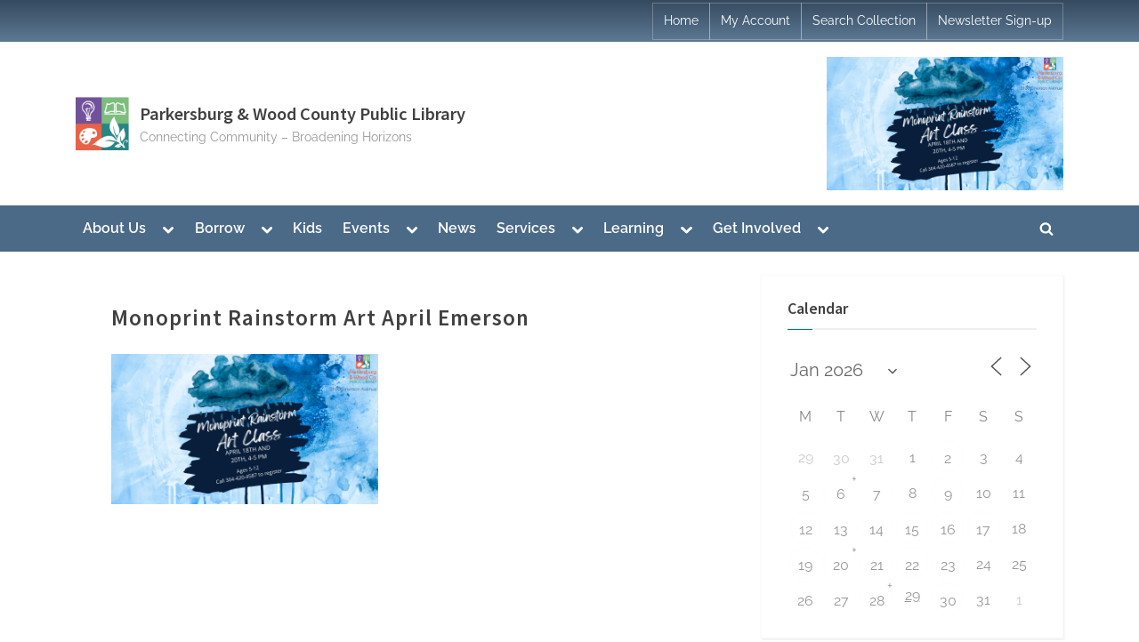

--- FILE ---
content_type: text/html; charset=UTF-8
request_url: https://parkwoodlib.com/monoprint-rainstorm-art-april-emerson/
body_size: 24215
content:
<!DOCTYPE html>
<html lang="en-US">
<head>
	<meta charset="UTF-8">
	<meta name="viewport" content="width=device-width, initial-scale=1.0">
	<link rel="profile" href="https://gmpg.org/xfn/11">
	<title>Monoprint Rainstorm Art April Emerson &#8211; Parkersburg &amp; Wood County Public Library</title>
<meta name='robots' content='max-image-preview:large' />
<link rel='dns-prefetch' href='//secure.gravatar.com' />
<link rel='dns-prefetch' href='//stats.wp.com' />
<link rel='dns-prefetch' href='//v0.wordpress.com' />
<link rel='preconnect' href='//i0.wp.com' />
<link rel="alternate" type="application/rss+xml" title="Parkersburg &amp; Wood County Public Library &raquo; Feed" href="https://parkwoodlib.com/feed/" />
<link rel="alternate" type="application/rss+xml" title="Parkersburg &amp; Wood County Public Library &raquo; Comments Feed" href="https://parkwoodlib.com/comments/feed/" />
<link rel="alternate" title="oEmbed (JSON)" type="application/json+oembed" href="https://parkwoodlib.com/wp-json/oembed/1.0/embed?url=https%3A%2F%2Fparkwoodlib.com%2Fmonoprint-rainstorm-art-april-emerson%2F" />
<link rel="alternate" title="oEmbed (XML)" type="text/xml+oembed" href="https://parkwoodlib.com/wp-json/oembed/1.0/embed?url=https%3A%2F%2Fparkwoodlib.com%2Fmonoprint-rainstorm-art-april-emerson%2F&#038;format=xml" />
<style id='wp-img-auto-sizes-contain-inline-css'>
img:is([sizes=auto i],[sizes^="auto," i]){contain-intrinsic-size:3000px 1500px}
/*# sourceURL=wp-img-auto-sizes-contain-inline-css */
</style>
<link rel='stylesheet' id='cnss_font_awesome_css-css' href='https://parkwoodlib.com/wp-content/plugins/easy-social-icons/css/font-awesome/css/all.min.css?ver=7.0.0' media='all' />
<link rel='stylesheet' id='cnss_font_awesome_v4_shims-css' href='https://parkwoodlib.com/wp-content/plugins/easy-social-icons/css/font-awesome/css/v4-shims.min.css?ver=7.0.0' media='all' />
<link rel='stylesheet' id='cnss_css-css' href='https://parkwoodlib.com/wp-content/plugins/easy-social-icons/css/cnss.css?ver=1.0' media='all' />
<link rel='stylesheet' id='cnss_share_css-css' href='https://parkwoodlib.com/wp-content/plugins/easy-social-icons/css/share.css?ver=1.0' media='all' />
<style id='wp-emoji-styles-inline-css'>

	img.wp-smiley, img.emoji {
		display: inline !important;
		border: none !important;
		box-shadow: none !important;
		height: 1em !important;
		width: 1em !important;
		margin: 0 0.07em !important;
		vertical-align: -0.1em !important;
		background: none !important;
		padding: 0 !important;
	}
/*# sourceURL=wp-emoji-styles-inline-css */
</style>
<style id='wp-block-library-inline-css'>
:root{--wp-block-synced-color:#7a00df;--wp-block-synced-color--rgb:122,0,223;--wp-bound-block-color:var(--wp-block-synced-color);--wp-editor-canvas-background:#ddd;--wp-admin-theme-color:#007cba;--wp-admin-theme-color--rgb:0,124,186;--wp-admin-theme-color-darker-10:#006ba1;--wp-admin-theme-color-darker-10--rgb:0,107,160.5;--wp-admin-theme-color-darker-20:#005a87;--wp-admin-theme-color-darker-20--rgb:0,90,135;--wp-admin-border-width-focus:2px}@media (min-resolution:192dpi){:root{--wp-admin-border-width-focus:1.5px}}.wp-element-button{cursor:pointer}:root .has-very-light-gray-background-color{background-color:#eee}:root .has-very-dark-gray-background-color{background-color:#313131}:root .has-very-light-gray-color{color:#eee}:root .has-very-dark-gray-color{color:#313131}:root .has-vivid-green-cyan-to-vivid-cyan-blue-gradient-background{background:linear-gradient(135deg,#00d084,#0693e3)}:root .has-purple-crush-gradient-background{background:linear-gradient(135deg,#34e2e4,#4721fb 50%,#ab1dfe)}:root .has-hazy-dawn-gradient-background{background:linear-gradient(135deg,#faaca8,#dad0ec)}:root .has-subdued-olive-gradient-background{background:linear-gradient(135deg,#fafae1,#67a671)}:root .has-atomic-cream-gradient-background{background:linear-gradient(135deg,#fdd79a,#004a59)}:root .has-nightshade-gradient-background{background:linear-gradient(135deg,#330968,#31cdcf)}:root .has-midnight-gradient-background{background:linear-gradient(135deg,#020381,#2874fc)}:root{--wp--preset--font-size--normal:16px;--wp--preset--font-size--huge:42px}.has-regular-font-size{font-size:1em}.has-larger-font-size{font-size:2.625em}.has-normal-font-size{font-size:var(--wp--preset--font-size--normal)}.has-huge-font-size{font-size:var(--wp--preset--font-size--huge)}.has-text-align-center{text-align:center}.has-text-align-left{text-align:left}.has-text-align-right{text-align:right}.has-fit-text{white-space:nowrap!important}#end-resizable-editor-section{display:none}.aligncenter{clear:both}.items-justified-left{justify-content:flex-start}.items-justified-center{justify-content:center}.items-justified-right{justify-content:flex-end}.items-justified-space-between{justify-content:space-between}.screen-reader-text{border:0;clip-path:inset(50%);height:1px;margin:-1px;overflow:hidden;padding:0;position:absolute;width:1px;word-wrap:normal!important}.screen-reader-text:focus{background-color:#ddd;clip-path:none;color:#444;display:block;font-size:1em;height:auto;left:5px;line-height:normal;padding:15px 23px 14px;text-decoration:none;top:5px;width:auto;z-index:100000}html :where(.has-border-color){border-style:solid}html :where([style*=border-top-color]){border-top-style:solid}html :where([style*=border-right-color]){border-right-style:solid}html :where([style*=border-bottom-color]){border-bottom-style:solid}html :where([style*=border-left-color]){border-left-style:solid}html :where([style*=border-width]){border-style:solid}html :where([style*=border-top-width]){border-top-style:solid}html :where([style*=border-right-width]){border-right-style:solid}html :where([style*=border-bottom-width]){border-bottom-style:solid}html :where([style*=border-left-width]){border-left-style:solid}html :where(img[class*=wp-image-]){height:auto;max-width:100%}:where(figure){margin:0 0 1em}html :where(.is-position-sticky){--wp-admin--admin-bar--position-offset:var(--wp-admin--admin-bar--height,0px)}@media screen and (max-width:600px){html :where(.is-position-sticky){--wp-admin--admin-bar--position-offset:0px}}

/*# sourceURL=wp-block-library-inline-css */
</style><style id='wp-block-image-inline-css'>
.wp-block-image>a,.wp-block-image>figure>a{display:inline-block}.wp-block-image img{box-sizing:border-box;height:auto;max-width:100%;vertical-align:bottom}@media not (prefers-reduced-motion){.wp-block-image img.hide{visibility:hidden}.wp-block-image img.show{animation:show-content-image .4s}}.wp-block-image[style*=border-radius] img,.wp-block-image[style*=border-radius]>a{border-radius:inherit}.wp-block-image.has-custom-border img{box-sizing:border-box}.wp-block-image.aligncenter{text-align:center}.wp-block-image.alignfull>a,.wp-block-image.alignwide>a{width:100%}.wp-block-image.alignfull img,.wp-block-image.alignwide img{height:auto;width:100%}.wp-block-image .aligncenter,.wp-block-image .alignleft,.wp-block-image .alignright,.wp-block-image.aligncenter,.wp-block-image.alignleft,.wp-block-image.alignright{display:table}.wp-block-image .aligncenter>figcaption,.wp-block-image .alignleft>figcaption,.wp-block-image .alignright>figcaption,.wp-block-image.aligncenter>figcaption,.wp-block-image.alignleft>figcaption,.wp-block-image.alignright>figcaption{caption-side:bottom;display:table-caption}.wp-block-image .alignleft{float:left;margin:.5em 1em .5em 0}.wp-block-image .alignright{float:right;margin:.5em 0 .5em 1em}.wp-block-image .aligncenter{margin-left:auto;margin-right:auto}.wp-block-image :where(figcaption){margin-bottom:1em;margin-top:.5em}.wp-block-image.is-style-circle-mask img{border-radius:9999px}@supports ((-webkit-mask-image:none) or (mask-image:none)) or (-webkit-mask-image:none){.wp-block-image.is-style-circle-mask img{border-radius:0;-webkit-mask-image:url('data:image/svg+xml;utf8,<svg viewBox="0 0 100 100" xmlns="http://www.w3.org/2000/svg"><circle cx="50" cy="50" r="50"/></svg>');mask-image:url('data:image/svg+xml;utf8,<svg viewBox="0 0 100 100" xmlns="http://www.w3.org/2000/svg"><circle cx="50" cy="50" r="50"/></svg>');mask-mode:alpha;-webkit-mask-position:center;mask-position:center;-webkit-mask-repeat:no-repeat;mask-repeat:no-repeat;-webkit-mask-size:contain;mask-size:contain}}:root :where(.wp-block-image.is-style-rounded img,.wp-block-image .is-style-rounded img){border-radius:9999px}.wp-block-image figure{margin:0}.wp-lightbox-container{display:flex;flex-direction:column;position:relative}.wp-lightbox-container img{cursor:zoom-in}.wp-lightbox-container img:hover+button{opacity:1}.wp-lightbox-container button{align-items:center;backdrop-filter:blur(16px) saturate(180%);background-color:#5a5a5a40;border:none;border-radius:4px;cursor:zoom-in;display:flex;height:20px;justify-content:center;opacity:0;padding:0;position:absolute;right:16px;text-align:center;top:16px;width:20px;z-index:100}@media not (prefers-reduced-motion){.wp-lightbox-container button{transition:opacity .2s ease}}.wp-lightbox-container button:focus-visible{outline:3px auto #5a5a5a40;outline:3px auto -webkit-focus-ring-color;outline-offset:3px}.wp-lightbox-container button:hover{cursor:pointer;opacity:1}.wp-lightbox-container button:focus{opacity:1}.wp-lightbox-container button:focus,.wp-lightbox-container button:hover,.wp-lightbox-container button:not(:hover):not(:active):not(.has-background){background-color:#5a5a5a40;border:none}.wp-lightbox-overlay{box-sizing:border-box;cursor:zoom-out;height:100vh;left:0;overflow:hidden;position:fixed;top:0;visibility:hidden;width:100%;z-index:100000}.wp-lightbox-overlay .close-button{align-items:center;cursor:pointer;display:flex;justify-content:center;min-height:40px;min-width:40px;padding:0;position:absolute;right:calc(env(safe-area-inset-right) + 16px);top:calc(env(safe-area-inset-top) + 16px);z-index:5000000}.wp-lightbox-overlay .close-button:focus,.wp-lightbox-overlay .close-button:hover,.wp-lightbox-overlay .close-button:not(:hover):not(:active):not(.has-background){background:none;border:none}.wp-lightbox-overlay .lightbox-image-container{height:var(--wp--lightbox-container-height);left:50%;overflow:hidden;position:absolute;top:50%;transform:translate(-50%,-50%);transform-origin:top left;width:var(--wp--lightbox-container-width);z-index:9999999999}.wp-lightbox-overlay .wp-block-image{align-items:center;box-sizing:border-box;display:flex;height:100%;justify-content:center;margin:0;position:relative;transform-origin:0 0;width:100%;z-index:3000000}.wp-lightbox-overlay .wp-block-image img{height:var(--wp--lightbox-image-height);min-height:var(--wp--lightbox-image-height);min-width:var(--wp--lightbox-image-width);width:var(--wp--lightbox-image-width)}.wp-lightbox-overlay .wp-block-image figcaption{display:none}.wp-lightbox-overlay button{background:none;border:none}.wp-lightbox-overlay .scrim{background-color:#fff;height:100%;opacity:.9;position:absolute;width:100%;z-index:2000000}.wp-lightbox-overlay.active{visibility:visible}@media not (prefers-reduced-motion){.wp-lightbox-overlay.active{animation:turn-on-visibility .25s both}.wp-lightbox-overlay.active img{animation:turn-on-visibility .35s both}.wp-lightbox-overlay.show-closing-animation:not(.active){animation:turn-off-visibility .35s both}.wp-lightbox-overlay.show-closing-animation:not(.active) img{animation:turn-off-visibility .25s both}.wp-lightbox-overlay.zoom.active{animation:none;opacity:1;visibility:visible}.wp-lightbox-overlay.zoom.active .lightbox-image-container{animation:lightbox-zoom-in .4s}.wp-lightbox-overlay.zoom.active .lightbox-image-container img{animation:none}.wp-lightbox-overlay.zoom.active .scrim{animation:turn-on-visibility .4s forwards}.wp-lightbox-overlay.zoom.show-closing-animation:not(.active){animation:none}.wp-lightbox-overlay.zoom.show-closing-animation:not(.active) .lightbox-image-container{animation:lightbox-zoom-out .4s}.wp-lightbox-overlay.zoom.show-closing-animation:not(.active) .lightbox-image-container img{animation:none}.wp-lightbox-overlay.zoom.show-closing-animation:not(.active) .scrim{animation:turn-off-visibility .4s forwards}}@keyframes show-content-image{0%{visibility:hidden}99%{visibility:hidden}to{visibility:visible}}@keyframes turn-on-visibility{0%{opacity:0}to{opacity:1}}@keyframes turn-off-visibility{0%{opacity:1;visibility:visible}99%{opacity:0;visibility:visible}to{opacity:0;visibility:hidden}}@keyframes lightbox-zoom-in{0%{transform:translate(calc((-100vw + var(--wp--lightbox-scrollbar-width))/2 + var(--wp--lightbox-initial-left-position)),calc(-50vh + var(--wp--lightbox-initial-top-position))) scale(var(--wp--lightbox-scale))}to{transform:translate(-50%,-50%) scale(1)}}@keyframes lightbox-zoom-out{0%{transform:translate(-50%,-50%) scale(1);visibility:visible}99%{visibility:visible}to{transform:translate(calc((-100vw + var(--wp--lightbox-scrollbar-width))/2 + var(--wp--lightbox-initial-left-position)),calc(-50vh + var(--wp--lightbox-initial-top-position))) scale(var(--wp--lightbox-scale));visibility:hidden}}
/*# sourceURL=https://parkwoodlib.com/wp-includes/blocks/image/style.min.css */
</style>
<style id='wp-block-image-theme-inline-css'>
:root :where(.wp-block-image figcaption){color:#555;font-size:13px;text-align:center}.is-dark-theme :root :where(.wp-block-image figcaption){color:#ffffffa6}.wp-block-image{margin:0 0 1em}
/*# sourceURL=https://parkwoodlib.com/wp-includes/blocks/image/theme.min.css */
</style>
<style id='global-styles-inline-css'>
:root{--wp--preset--aspect-ratio--square: 1;--wp--preset--aspect-ratio--4-3: 4/3;--wp--preset--aspect-ratio--3-4: 3/4;--wp--preset--aspect-ratio--3-2: 3/2;--wp--preset--aspect-ratio--2-3: 2/3;--wp--preset--aspect-ratio--16-9: 16/9;--wp--preset--aspect-ratio--9-16: 9/16;--wp--preset--color--black: #000000;--wp--preset--color--cyan-bluish-gray: #abb8c3;--wp--preset--color--white: #ffffff;--wp--preset--color--pale-pink: #f78da7;--wp--preset--color--vivid-red: #cf2e2e;--wp--preset--color--luminous-vivid-orange: #ff6900;--wp--preset--color--luminous-vivid-amber: #fcb900;--wp--preset--color--light-green-cyan: #7bdcb5;--wp--preset--color--vivid-green-cyan: #00d084;--wp--preset--color--pale-cyan-blue: #8ed1fc;--wp--preset--color--vivid-cyan-blue: #0693e3;--wp--preset--color--vivid-purple: #9b51e0;--wp--preset--gradient--vivid-cyan-blue-to-vivid-purple: linear-gradient(135deg,rgb(6,147,227) 0%,rgb(155,81,224) 100%);--wp--preset--gradient--light-green-cyan-to-vivid-green-cyan: linear-gradient(135deg,rgb(122,220,180) 0%,rgb(0,208,130) 100%);--wp--preset--gradient--luminous-vivid-amber-to-luminous-vivid-orange: linear-gradient(135deg,rgb(252,185,0) 0%,rgb(255,105,0) 100%);--wp--preset--gradient--luminous-vivid-orange-to-vivid-red: linear-gradient(135deg,rgb(255,105,0) 0%,rgb(207,46,46) 100%);--wp--preset--gradient--very-light-gray-to-cyan-bluish-gray: linear-gradient(135deg,rgb(238,238,238) 0%,rgb(169,184,195) 100%);--wp--preset--gradient--cool-to-warm-spectrum: linear-gradient(135deg,rgb(74,234,220) 0%,rgb(151,120,209) 20%,rgb(207,42,186) 40%,rgb(238,44,130) 60%,rgb(251,105,98) 80%,rgb(254,248,76) 100%);--wp--preset--gradient--blush-light-purple: linear-gradient(135deg,rgb(255,206,236) 0%,rgb(152,150,240) 100%);--wp--preset--gradient--blush-bordeaux: linear-gradient(135deg,rgb(254,205,165) 0%,rgb(254,45,45) 50%,rgb(107,0,62) 100%);--wp--preset--gradient--luminous-dusk: linear-gradient(135deg,rgb(255,203,112) 0%,rgb(199,81,192) 50%,rgb(65,88,208) 100%);--wp--preset--gradient--pale-ocean: linear-gradient(135deg,rgb(255,245,203) 0%,rgb(182,227,212) 50%,rgb(51,167,181) 100%);--wp--preset--gradient--electric-grass: linear-gradient(135deg,rgb(202,248,128) 0%,rgb(113,206,126) 100%);--wp--preset--gradient--midnight: linear-gradient(135deg,rgb(2,3,129) 0%,rgb(40,116,252) 100%);--wp--preset--font-size--small: 13px;--wp--preset--font-size--medium: 20px;--wp--preset--font-size--large: 36px;--wp--preset--font-size--x-large: 42px;--wp--preset--spacing--20: 0.44rem;--wp--preset--spacing--30: 0.67rem;--wp--preset--spacing--40: 1rem;--wp--preset--spacing--50: 1.5rem;--wp--preset--spacing--60: 2.25rem;--wp--preset--spacing--70: 3.38rem;--wp--preset--spacing--80: 5.06rem;--wp--preset--shadow--natural: 6px 6px 9px rgba(0, 0, 0, 0.2);--wp--preset--shadow--deep: 12px 12px 50px rgba(0, 0, 0, 0.4);--wp--preset--shadow--sharp: 6px 6px 0px rgba(0, 0, 0, 0.2);--wp--preset--shadow--outlined: 6px 6px 0px -3px rgb(255, 255, 255), 6px 6px rgb(0, 0, 0);--wp--preset--shadow--crisp: 6px 6px 0px rgb(0, 0, 0);}:where(.is-layout-flex){gap: 0.5em;}:where(.is-layout-grid){gap: 0.5em;}body .is-layout-flex{display: flex;}.is-layout-flex{flex-wrap: wrap;align-items: center;}.is-layout-flex > :is(*, div){margin: 0;}body .is-layout-grid{display: grid;}.is-layout-grid > :is(*, div){margin: 0;}:where(.wp-block-columns.is-layout-flex){gap: 2em;}:where(.wp-block-columns.is-layout-grid){gap: 2em;}:where(.wp-block-post-template.is-layout-flex){gap: 1.25em;}:where(.wp-block-post-template.is-layout-grid){gap: 1.25em;}.has-black-color{color: var(--wp--preset--color--black) !important;}.has-cyan-bluish-gray-color{color: var(--wp--preset--color--cyan-bluish-gray) !important;}.has-white-color{color: var(--wp--preset--color--white) !important;}.has-pale-pink-color{color: var(--wp--preset--color--pale-pink) !important;}.has-vivid-red-color{color: var(--wp--preset--color--vivid-red) !important;}.has-luminous-vivid-orange-color{color: var(--wp--preset--color--luminous-vivid-orange) !important;}.has-luminous-vivid-amber-color{color: var(--wp--preset--color--luminous-vivid-amber) !important;}.has-light-green-cyan-color{color: var(--wp--preset--color--light-green-cyan) !important;}.has-vivid-green-cyan-color{color: var(--wp--preset--color--vivid-green-cyan) !important;}.has-pale-cyan-blue-color{color: var(--wp--preset--color--pale-cyan-blue) !important;}.has-vivid-cyan-blue-color{color: var(--wp--preset--color--vivid-cyan-blue) !important;}.has-vivid-purple-color{color: var(--wp--preset--color--vivid-purple) !important;}.has-black-background-color{background-color: var(--wp--preset--color--black) !important;}.has-cyan-bluish-gray-background-color{background-color: var(--wp--preset--color--cyan-bluish-gray) !important;}.has-white-background-color{background-color: var(--wp--preset--color--white) !important;}.has-pale-pink-background-color{background-color: var(--wp--preset--color--pale-pink) !important;}.has-vivid-red-background-color{background-color: var(--wp--preset--color--vivid-red) !important;}.has-luminous-vivid-orange-background-color{background-color: var(--wp--preset--color--luminous-vivid-orange) !important;}.has-luminous-vivid-amber-background-color{background-color: var(--wp--preset--color--luminous-vivid-amber) !important;}.has-light-green-cyan-background-color{background-color: var(--wp--preset--color--light-green-cyan) !important;}.has-vivid-green-cyan-background-color{background-color: var(--wp--preset--color--vivid-green-cyan) !important;}.has-pale-cyan-blue-background-color{background-color: var(--wp--preset--color--pale-cyan-blue) !important;}.has-vivid-cyan-blue-background-color{background-color: var(--wp--preset--color--vivid-cyan-blue) !important;}.has-vivid-purple-background-color{background-color: var(--wp--preset--color--vivid-purple) !important;}.has-black-border-color{border-color: var(--wp--preset--color--black) !important;}.has-cyan-bluish-gray-border-color{border-color: var(--wp--preset--color--cyan-bluish-gray) !important;}.has-white-border-color{border-color: var(--wp--preset--color--white) !important;}.has-pale-pink-border-color{border-color: var(--wp--preset--color--pale-pink) !important;}.has-vivid-red-border-color{border-color: var(--wp--preset--color--vivid-red) !important;}.has-luminous-vivid-orange-border-color{border-color: var(--wp--preset--color--luminous-vivid-orange) !important;}.has-luminous-vivid-amber-border-color{border-color: var(--wp--preset--color--luminous-vivid-amber) !important;}.has-light-green-cyan-border-color{border-color: var(--wp--preset--color--light-green-cyan) !important;}.has-vivid-green-cyan-border-color{border-color: var(--wp--preset--color--vivid-green-cyan) !important;}.has-pale-cyan-blue-border-color{border-color: var(--wp--preset--color--pale-cyan-blue) !important;}.has-vivid-cyan-blue-border-color{border-color: var(--wp--preset--color--vivid-cyan-blue) !important;}.has-vivid-purple-border-color{border-color: var(--wp--preset--color--vivid-purple) !important;}.has-vivid-cyan-blue-to-vivid-purple-gradient-background{background: var(--wp--preset--gradient--vivid-cyan-blue-to-vivid-purple) !important;}.has-light-green-cyan-to-vivid-green-cyan-gradient-background{background: var(--wp--preset--gradient--light-green-cyan-to-vivid-green-cyan) !important;}.has-luminous-vivid-amber-to-luminous-vivid-orange-gradient-background{background: var(--wp--preset--gradient--luminous-vivid-amber-to-luminous-vivid-orange) !important;}.has-luminous-vivid-orange-to-vivid-red-gradient-background{background: var(--wp--preset--gradient--luminous-vivid-orange-to-vivid-red) !important;}.has-very-light-gray-to-cyan-bluish-gray-gradient-background{background: var(--wp--preset--gradient--very-light-gray-to-cyan-bluish-gray) !important;}.has-cool-to-warm-spectrum-gradient-background{background: var(--wp--preset--gradient--cool-to-warm-spectrum) !important;}.has-blush-light-purple-gradient-background{background: var(--wp--preset--gradient--blush-light-purple) !important;}.has-blush-bordeaux-gradient-background{background: var(--wp--preset--gradient--blush-bordeaux) !important;}.has-luminous-dusk-gradient-background{background: var(--wp--preset--gradient--luminous-dusk) !important;}.has-pale-ocean-gradient-background{background: var(--wp--preset--gradient--pale-ocean) !important;}.has-electric-grass-gradient-background{background: var(--wp--preset--gradient--electric-grass) !important;}.has-midnight-gradient-background{background: var(--wp--preset--gradient--midnight) !important;}.has-small-font-size{font-size: var(--wp--preset--font-size--small) !important;}.has-medium-font-size{font-size: var(--wp--preset--font-size--medium) !important;}.has-large-font-size{font-size: var(--wp--preset--font-size--large) !important;}.has-x-large-font-size{font-size: var(--wp--preset--font-size--x-large) !important;}
/*# sourceURL=global-styles-inline-css */
</style>

<style id='classic-theme-styles-inline-css'>
/*! This file is auto-generated */
.wp-block-button__link{color:#fff;background-color:#32373c;border-radius:9999px;box-shadow:none;text-decoration:none;padding:calc(.667em + 2px) calc(1.333em + 2px);font-size:1.125em}.wp-block-file__button{background:#32373c;color:#fff;text-decoration:none}
/*# sourceURL=/wp-includes/css/classic-themes.min.css */
</style>
<link rel='stylesheet' id='af-fontawesome-css' href='https://parkwoodlib.com/wp-content/plugins/asgaros-forum/libs/fontawesome/css/all.min.css?ver=3.3.0' media='all' />
<link rel='stylesheet' id='af-fontawesome-compat-v4-css' href='https://parkwoodlib.com/wp-content/plugins/asgaros-forum/libs/fontawesome/css/v4-shims.min.css?ver=3.3.0' media='all' />
<link rel='stylesheet' id='af-widgets-css' href='https://parkwoodlib.com/wp-content/plugins/asgaros-forum/skin/widgets.css?ver=3.3.0' media='all' />
<link rel='stylesheet' id='events-manager-css' href='https://parkwoodlib.com/wp-content/plugins/events-manager/includes/css/events-manager.min.css?ver=7.2.3.1' media='all' />
<style id='events-manager-inline-css'>
body .em { --font-family : inherit; --font-weight : inherit; --font-size : 1em; --line-height : inherit; }
/*# sourceURL=events-manager-inline-css */
</style>
<link rel='stylesheet' id='tnado_hidefi_styles-css' href='https://parkwoodlib.com/wp-content/plugins/hide-featured-image-on-all-single-pagepost//tnado-styles.css?ver=6.9' media='all' />
<link rel='stylesheet' id='popup-box-css' href='https://parkwoodlib.com/wp-content/plugins/popup-box/public/assets/css/style.min.css?ver=3.2.13' media='all' />
<link rel='stylesheet' id='wordpress-file-upload-style-css' href='https://parkwoodlib.com/wp-content/plugins/wp-file-upload/css/wordpress_file_upload_style.css?ver=6.9' media='all' />
<link rel='stylesheet' id='wordpress-file-upload-style-safe-css' href='https://parkwoodlib.com/wp-content/plugins/wp-file-upload/css/wordpress_file_upload_style_safe.css?ver=6.9' media='all' />
<link rel='stylesheet' id='wordpress-file-upload-adminbar-style-css' href='https://parkwoodlib.com/wp-content/plugins/wp-file-upload/css/wordpress_file_upload_adminbarstyle.css?ver=6.9' media='all' />
<link rel='stylesheet' id='jquery-ui-css-css' href='https://parkwoodlib.com/wp-content/plugins/wp-file-upload/vendor/jquery/jquery-ui.min.css?ver=6.9' media='all' />
<link rel='stylesheet' id='jquery-ui-timepicker-addon-css-css' href='https://parkwoodlib.com/wp-content/plugins/wp-file-upload/vendor/jquery/jquery-ui-timepicker-addon.min.css?ver=6.9' media='all' />
<link rel='stylesheet' id='pressbook-blog-fonts-css' href='https://parkwoodlib.com/wp-content/fonts/8db1f64ae25503dc3c63c9ed5108ab63.css' media='all' />
<link rel='stylesheet' id='pressbook-style-css' href='https://parkwoodlib.com/wp-content/themes/pressbook/style.min.css?ver=2.0.9' media='all' />
<link rel='stylesheet' id='pressbook-blog-style-css' href='https://parkwoodlib.com/wp-content/themes/pressbook-blog/style.min.css?ver=1.3.1' media='all' />
<style id='pressbook-blog-style-inline-css'>
.site-branding{background-position:center center;}.site-branding{background-repeat:repeat;}.site-branding{background-size:contain;}.top-banner-image{max-height:150px;}.top-navbar{background:linear-gradient(0deg, #5d7994 0%, #354a5f 100%);}.top-navbar .social-navigation a .svg-icon{color:#5d7994;}.top-navbar .social-navigation a:active .svg-icon,.top-navbar .social-navigation a:focus .svg-icon,.top-navbar .social-navigation a:hover .svg-icon{color:#354a5f;}.primary-navbar,.main-navigation ul ul{background:#4b6a88;}.main-navigation .main-navigation-arrow-btn:active,.main-navigation .main-navigation-arrow-btn:hover,.main-navigation li.focus>.main-navigation-arrow-btn,.main-navigation:not(.toggled) li:hover>.main-navigation-arrow-btn,.main-navigation a:active,.main-navigation a:focus,.main-navigation a:hover{color:#4b6a88;}.site-branding{background-color:#ffffff;}.site-title,.site-title a,.site-title a:active,.site-title a:focus,.site-title a:hover{color:#404040;}.site-tagline{color:#979797;}.more-link,.wp-block-search .wp-block-search__button,button,input[type=button],input[type=reset],input[type=submit]{background-image:linear-gradient(to right, #5d7994 0%, #6f88a0 51%, #5d7994 100%);}.more-link,.wp-block-search .wp-block-search__button,button,input[type=button],input[type=reset],input[type=submit]{font-weight:600;}h1,h2,h3,h4,h5,h6{font-weight:700;}.site-title{font-weight:700;}.c-sidebar .widget{border-color:#fafafa;}.footer-widgets,.copyright-text{background:#0e0e11;}.copyright-text a,.footer-widgets .widget li::before{color:#007a7c;}.footer-widgets .widget .widget-title::after,.footer-widgets .widget_block h1:first-child::after,.footer-widgets .widget_block h2:first-child::after,.footer-widgets .widget_block h3:first-child::after{background:#007a7c;}
/*# sourceURL=pressbook-blog-style-inline-css */
</style>
<link rel='stylesheet' id='wpdreams-asl-basic-css' href='https://parkwoodlib.com/wp-content/plugins/ajax-search-lite/css/style.basic.css?ver=4.13.4' media='all' />
<style id='wpdreams-asl-basic-inline-css'>

					div[id*='ajaxsearchlitesettings'].searchsettings .asl_option_inner label {
						font-size: 0px !important;
						color: rgba(0, 0, 0, 0);
					}
					div[id*='ajaxsearchlitesettings'].searchsettings .asl_option_inner label:after {
						font-size: 11px !important;
						position: absolute;
						top: 0;
						left: 0;
						z-index: 1;
					}
					.asl_w_container {
						width: 100%;
						margin: 0px 0px 0px 0px;
						min-width: 200px;
					}
					div[id*='ajaxsearchlite'].asl_m {
						width: 100%;
					}
					div[id*='ajaxsearchliteres'].wpdreams_asl_results div.resdrg span.highlighted {
						font-weight: bold;
						color: rgba(217, 49, 43, 1);
						background-color: rgba(238, 238, 238, 1);
					}
					div[id*='ajaxsearchliteres'].wpdreams_asl_results .results img.asl_image {
						width: 70px;
						height: 70px;
						object-fit: cover;
					}
					div[id*='ajaxsearchlite'].asl_r .results {
						max-height: none;
					}
					div[id*='ajaxsearchlite'].asl_r {
						position: absolute;
					}
				
						div.asl_r.asl_w.vertical .results .item::after {
							display: block;
							position: absolute;
							bottom: 0;
							content: '';
							height: 1px;
							width: 100%;
							background: #D8D8D8;
						}
						div.asl_r.asl_w.vertical .results .item.asl_last_item::after {
							display: none;
						}
					
/*# sourceURL=wpdreams-asl-basic-inline-css */
</style>
<link rel='stylesheet' id='wpdreams-asl-instance-css' href='https://parkwoodlib.com/wp-content/plugins/ajax-search-lite/css/style-underline.css?ver=4.13.4' media='all' />
<script src="https://parkwoodlib.com/wp-includes/js/jquery/jquery.min.js?ver=3.7.1" id="jquery-core-js"></script>
<script src="https://parkwoodlib.com/wp-includes/js/jquery/jquery-migrate.min.js?ver=3.4.1" id="jquery-migrate-js"></script>
<script src="https://parkwoodlib.com/wp-includes/js/jquery/ui/core.min.js?ver=1.13.3" id="jquery-ui-core-js"></script>
<script src="https://parkwoodlib.com/wp-includes/js/jquery/ui/mouse.min.js?ver=1.13.3" id="jquery-ui-mouse-js"></script>
<script src="https://parkwoodlib.com/wp-includes/js/jquery/ui/sortable.min.js?ver=1.13.3" id="jquery-ui-sortable-js"></script>
<script src="https://parkwoodlib.com/wp-content/plugins/easy-social-icons/js/cnss.js?ver=1.0" id="cnss_js-js"></script>
<script src="https://parkwoodlib.com/wp-content/plugins/easy-social-icons/js/share.js?ver=1.0" id="cnss_share_js-js"></script>
<script src="https://parkwoodlib.com/wp-includes/js/jquery/ui/datepicker.min.js?ver=1.13.3" id="jquery-ui-datepicker-js"></script>
<script id="jquery-ui-datepicker-js-after">
jQuery(function(jQuery){jQuery.datepicker.setDefaults({"closeText":"Close","currentText":"Today","monthNames":["January","February","March","April","May","June","July","August","September","October","November","December"],"monthNamesShort":["Jan","Feb","Mar","Apr","May","Jun","Jul","Aug","Sep","Oct","Nov","Dec"],"nextText":"Next","prevText":"Previous","dayNames":["Sunday","Monday","Tuesday","Wednesday","Thursday","Friday","Saturday"],"dayNamesShort":["Sun","Mon","Tue","Wed","Thu","Fri","Sat"],"dayNamesMin":["S","M","T","W","T","F","S"],"dateFormat":"MM d, yy","firstDay":1,"isRTL":false});});
//# sourceURL=jquery-ui-datepicker-js-after
</script>
<script src="https://parkwoodlib.com/wp-includes/js/jquery/ui/resizable.min.js?ver=1.13.3" id="jquery-ui-resizable-js"></script>
<script src="https://parkwoodlib.com/wp-includes/js/jquery/ui/draggable.min.js?ver=1.13.3" id="jquery-ui-draggable-js"></script>
<script src="https://parkwoodlib.com/wp-includes/js/jquery/ui/controlgroup.min.js?ver=1.13.3" id="jquery-ui-controlgroup-js"></script>
<script src="https://parkwoodlib.com/wp-includes/js/jquery/ui/checkboxradio.min.js?ver=1.13.3" id="jquery-ui-checkboxradio-js"></script>
<script src="https://parkwoodlib.com/wp-includes/js/jquery/ui/button.min.js?ver=1.13.3" id="jquery-ui-button-js"></script>
<script src="https://parkwoodlib.com/wp-includes/js/jquery/ui/dialog.min.js?ver=1.13.3" id="jquery-ui-dialog-js"></script>
<script id="events-manager-js-extra">
var EM = {"ajaxurl":"https://parkwoodlib.com/wp-admin/admin-ajax.php","locationajaxurl":"https://parkwoodlib.com/wp-admin/admin-ajax.php?action=locations_search","firstDay":"1","locale":"en","dateFormat":"yy-mm-dd","ui_css":"https://parkwoodlib.com/wp-content/plugins/events-manager/includes/css/jquery-ui/build.min.css","show24hours":"0","is_ssl":"1","autocomplete_limit":"10","calendar":{"breakpoints":{"small":560,"medium":908,"large":false},"month_format":"M Y"},"phone":"","datepicker":{"format":"d/m/Y"},"search":{"breakpoints":{"small":650,"medium":850,"full":false}},"url":"https://parkwoodlib.com/wp-content/plugins/events-manager","assets":{"input.em-uploader":{"js":{"em-uploader":{"url":"https://parkwoodlib.com/wp-content/plugins/events-manager/includes/js/em-uploader.js?v=7.2.3.1","event":"em_uploader_ready"}}},".em-event-editor":{"js":{"event-editor":{"url":"https://parkwoodlib.com/wp-content/plugins/events-manager/includes/js/events-manager-event-editor.js?v=7.2.3.1","event":"em_event_editor_ready"}},"css":{"event-editor":"https://parkwoodlib.com/wp-content/plugins/events-manager/includes/css/events-manager-event-editor.min.css?v=7.2.3.1"}},".em-recurrence-sets, .em-timezone":{"js":{"luxon":{"url":"luxon/luxon.js?v=7.2.3.1","event":"em_luxon_ready"}}},".em-booking-form, #em-booking-form, .em-booking-recurring, .em-event-booking-form":{"js":{"em-bookings":{"url":"https://parkwoodlib.com/wp-content/plugins/events-manager/includes/js/bookingsform.js?v=7.2.3.1","event":"em_booking_form_js_loaded"}}},"#em-opt-archetypes":{"js":{"archetypes":"https://parkwoodlib.com/wp-content/plugins/events-manager/includes/js/admin-archetype-editor.js?v=7.2.3.1","archetypes_ms":"https://parkwoodlib.com/wp-content/plugins/events-manager/includes/js/admin-archetypes.js?v=7.2.3.1","qs":"qs/qs.js?v=7.2.3.1"}}},"cached":"","txt_search":"Search","txt_searching":"Searching...","txt_loading":"Loading..."};
//# sourceURL=events-manager-js-extra
</script>
<script src="https://parkwoodlib.com/wp-content/plugins/events-manager/includes/js/events-manager.js?ver=7.2.3.1" id="events-manager-js"></script>
<script src="https://parkwoodlib.com/wp-content/plugins/wp-file-upload/js/wordpress_file_upload_functions.js?ver=6.9" id="wordpress_file_upload_script-js"></script>
<script src="https://parkwoodlib.com/wp-content/plugins/wp-file-upload/vendor/jquery/jquery-ui-timepicker-addon.min.js?ver=6.9" id="jquery-ui-timepicker-addon-js-js"></script>
<link rel="https://api.w.org/" href="https://parkwoodlib.com/wp-json/" /><link rel="alternate" title="JSON" type="application/json" href="https://parkwoodlib.com/wp-json/wp/v2/media/63280" /><link rel="EditURI" type="application/rsd+xml" title="RSD" href="https://parkwoodlib.com/xmlrpc.php?rsd" />
<meta name="generator" content="WordPress 6.9" />
<link rel="canonical" href="https://parkwoodlib.com/monoprint-rainstorm-art-april-emerson/" />
<link rel='shortlink' href='https://wp.me/a8T537-gsE' />
	<link rel="preconnect" href="https://fonts.googleapis.com">
	<link rel="preconnect" href="https://fonts.gstatic.com">
	<style type="text/css">
		ul.cnss-social-icon li.cn-fa-icon a:hover{color:#ffffff!important;}
		</style>
	<style id="zeno-font-resizer" type="text/css">
		p.zeno_font_resizer .screen-reader-text {
			border: 0;
			clip: rect(1px, 1px, 1px, 1px);
			clip-path: inset(50%);
			height: 1px;
			margin: -1px;
			overflow: hidden;
			padding: 0;
			position: absolute;
			width: 1px;
			word-wrap: normal !important;
		}
	</style>
		<style>img#wpstats{display:none}</style>
						<link rel="preconnect" href="https://fonts.gstatic.com" crossorigin />
				<link rel="preload" as="style" href="//fonts.googleapis.com/css?family=Open+Sans&display=swap" />
								<link rel="stylesheet" href="//fonts.googleapis.com/css?family=Open+Sans&display=swap" media="all" />
				
<!-- Jetpack Open Graph Tags -->
<meta property="og:type" content="article" />
<meta property="og:title" content="Monoprint Rainstorm Art April Emerson" />
<meta property="og:url" content="https://parkwoodlib.com/monoprint-rainstorm-art-april-emerson/" />
<meta property="og:description" content="Visit the post for more." />
<meta property="article:published_time" content="2022-04-05T13:45:16+00:00" />
<meta property="article:modified_time" content="2022-04-05T13:45:16+00:00" />
<meta property="og:site_name" content="Parkersburg &amp; Wood County Public Library" />
<meta property="og:image" content="https://parkwoodlib.com/wp-content/uploads/2022/04/Monoprint-Rainstorm-Art-April-Emerson.png" />
<meta property="og:image:alt" content="" />
<meta property="og:locale" content="en_US" />
<meta name="twitter:text:title" content="Monoprint Rainstorm Art April Emerson" />
<meta name="twitter:image" content="https://i0.wp.com/parkwoodlib.com/wp-content/uploads/2022/04/Monoprint-Rainstorm-Art-April-Emerson.png?fit=1200%2C676&#038;ssl=1&#038;w=640" />
<meta name="twitter:card" content="summary_large_image" />
<meta name="twitter:description" content="Visit the post for more." />

<!-- End Jetpack Open Graph Tags -->
<link rel="icon" href="https://i0.wp.com/parkwoodlib.com/wp-content/uploads/2017/07/cropped-cropped-logo-1-1.png?fit=32%2C32&#038;ssl=1" sizes="32x32" />
<link rel="icon" href="https://i0.wp.com/parkwoodlib.com/wp-content/uploads/2017/07/cropped-cropped-logo-1-1.png?fit=160%2C162&#038;ssl=1" sizes="192x192" />
<link rel="apple-touch-icon" href="https://i0.wp.com/parkwoodlib.com/wp-content/uploads/2017/07/cropped-cropped-logo-1-1.png?fit=160%2C162&#038;ssl=1" />
<meta name="msapplication-TileImage" content="https://i0.wp.com/parkwoodlib.com/wp-content/uploads/2017/07/cropped-cropped-logo-1-1.png?fit=160%2C162&#038;ssl=1" />
	<style id="egf-frontend-styles" type="text/css">
		h1 {color: #000000;font-size: 44px;letter-spacing: 1px;} h2 {} h3 {} p {} h4 {} h5 {} h6 {} 	</style>
	</head>
<body class="attachment wp-singular attachment-template-default single single-attachment postid-63280 attachmentid-63280 attachment-png wp-custom-logo wp-embed-responsive wp-theme-pressbook wp-child-theme-pressbook-blog non-logged-in single-sidebar right-sidebar pb-content-columns pb-content-cover">

<div id="page" class="site">
	<a class="skip-link screen-reader-text" href="#content">Skip to content</a>

	<header id="masthead" class="site-header">
			<div class="top-navbar">
		<div class="u-wrapper top-navbar-wrap">
			<div class="top-menus top-menus-right">
							<nav id="top-navigation" class="top-navigation" aria-label="Top Menu">
				<div class="menu-top-container"><ul id="top-menu" class="menu"><li id="menu-item-61651" class="menu-item menu-item-type-post_type menu-item-object-page menu-item-home menu-item-61651"><a target="_blank" href="https://parkwoodlib.com/">Home</a></li>
<li id="menu-item-61652" class="menu-item menu-item-type-custom menu-item-object-custom menu-item-61652"><a target="_blank" href="https://mlnapp.raleigh.lib.wv.us/patroninfo~S26">My Account</a></li>
<li id="menu-item-61653" class="menu-item menu-item-type-custom menu-item-object-custom menu-item-61653"><a target="_blank" href="https://mlnapp.raleigh.lib.wv.us/search~S26">Search Collection</a></li>
<li id="menu-item-65141" class="menu-item menu-item-type-custom menu-item-object-custom menu-item-65141"><a target="_blank" href="https://wowbrary.org/signupcustomize.aspx?l=2413">Newsletter Sign-up</a></li>
</ul></div>				</nav><!-- #top-navigation -->
							</div><!-- .top-menus -->
		</div><!-- .top-navbar-wrap -->
	</div><!-- .top-navbar -->
	<div class="site-branding">
		<div class="u-wrapper site-branding-wrap">
		<div class="site-logo-title has-banner-next-md has-banner-next-lg logo--lg-size-1 logo--md-size-1 logo--sm-size-1">
			<a href="https://parkwoodlib.com/" class="custom-logo-link" rel="home"><img width="160" height="162" src="https://i0.wp.com/parkwoodlib.com/wp-content/uploads/2017/07/logo.png?fit=160%2C162&amp;ssl=1" class="custom-logo" alt="Parkersburg &amp; Wood County Public Library" decoding="async" data-attachment-id="632" data-permalink="https://parkwoodlib.com/logo/" data-orig-file="https://i0.wp.com/parkwoodlib.com/wp-content/uploads/2017/07/logo.png?fit=160%2C162&amp;ssl=1" data-orig-size="160,162" data-comments-opened="1" data-image-meta="{&quot;aperture&quot;:&quot;0&quot;,&quot;credit&quot;:&quot;&quot;,&quot;camera&quot;:&quot;&quot;,&quot;caption&quot;:&quot;&quot;,&quot;created_timestamp&quot;:&quot;0&quot;,&quot;copyright&quot;:&quot;&quot;,&quot;focal_length&quot;:&quot;0&quot;,&quot;iso&quot;:&quot;0&quot;,&quot;shutter_speed&quot;:&quot;0&quot;,&quot;title&quot;:&quot;&quot;,&quot;orientation&quot;:&quot;0&quot;}" data-image-title="logo" data-image-description="" data-image-caption="" data-medium-file="https://i0.wp.com/parkwoodlib.com/wp-content/uploads/2017/07/logo.png?fit=160%2C162&amp;ssl=1" data-large-file="https://i0.wp.com/parkwoodlib.com/wp-content/uploads/2017/07/logo.png?fit=160%2C162&amp;ssl=1" /></a>
			<div class="site-title-tagline">
							<p class="site-title site-title--lg-size-2 site-title--md-size-2 site-title--sm-size-2"><a href="https://parkwoodlib.com/" rel="home">Parkersburg &amp; Wood County Public Library</a></p>
								<p class="site-tagline tagline--lg-size-2 tagline--md-size-2 tagline--sm-size-2">Connecting Community &#8211; Broadening Horizons</p>
			</div><!-- .site-title-tagline -->
		</div><!-- .site-logo-title -->

		
<div class="top-banner top-banner-hide-sm">
	<a class="top-banner-link" target="_blank" href="#"><img width="4920" height="2772" src="https://i0.wp.com/parkwoodlib.com/wp-content/uploads/2022/04/Monoprint-Rainstorm-Art-April-Emerson.png?fit=4920%2C2772&amp;ssl=1" class="top-banner-image" alt="" decoding="async" fetchpriority="high" srcset="https://i0.wp.com/parkwoodlib.com/wp-content/uploads/2022/04/Monoprint-Rainstorm-Art-April-Emerson.png?w=4920&amp;ssl=1 4920w, https://i0.wp.com/parkwoodlib.com/wp-content/uploads/2022/04/Monoprint-Rainstorm-Art-April-Emerson.png?resize=300%2C169&amp;ssl=1 300w, https://i0.wp.com/parkwoodlib.com/wp-content/uploads/2022/04/Monoprint-Rainstorm-Art-April-Emerson.png?resize=1024%2C577&amp;ssl=1 1024w, https://i0.wp.com/parkwoodlib.com/wp-content/uploads/2022/04/Monoprint-Rainstorm-Art-April-Emerson.png?resize=768%2C433&amp;ssl=1 768w, https://i0.wp.com/parkwoodlib.com/wp-content/uploads/2022/04/Monoprint-Rainstorm-Art-April-Emerson.png?resize=1536%2C865&amp;ssl=1 1536w, https://i0.wp.com/parkwoodlib.com/wp-content/uploads/2022/04/Monoprint-Rainstorm-Art-April-Emerson.png?resize=2048%2C1154&amp;ssl=1 2048w, https://i0.wp.com/parkwoodlib.com/wp-content/uploads/2022/04/Monoprint-Rainstorm-Art-April-Emerson.png?w=1300&amp;ssl=1 1300w, https://i0.wp.com/parkwoodlib.com/wp-content/uploads/2022/04/Monoprint-Rainstorm-Art-April-Emerson.png?w=1950&amp;ssl=1 1950w" sizes="(max-width: 4920px) 100vw, 4920px" data-attachment-id="63280" data-permalink="https://parkwoodlib.com/monoprint-rainstorm-art-april-emerson/" data-orig-file="https://i0.wp.com/parkwoodlib.com/wp-content/uploads/2022/04/Monoprint-Rainstorm-Art-April-Emerson.png?fit=4920%2C2772&amp;ssl=1" data-orig-size="4920,2772" data-comments-opened="0" data-image-meta="{&quot;aperture&quot;:&quot;0&quot;,&quot;credit&quot;:&quot;&quot;,&quot;camera&quot;:&quot;&quot;,&quot;caption&quot;:&quot;&quot;,&quot;created_timestamp&quot;:&quot;0&quot;,&quot;copyright&quot;:&quot;&quot;,&quot;focal_length&quot;:&quot;0&quot;,&quot;iso&quot;:&quot;0&quot;,&quot;shutter_speed&quot;:&quot;0&quot;,&quot;title&quot;:&quot;&quot;,&quot;orientation&quot;:&quot;0&quot;}" data-image-title="Monoprint Rainstorm Art April Emerson" data-image-description="" data-image-caption="" data-medium-file="https://i0.wp.com/parkwoodlib.com/wp-content/uploads/2022/04/Monoprint-Rainstorm-Art-April-Emerson.png?fit=300%2C169&amp;ssl=1" data-large-file="https://i0.wp.com/parkwoodlib.com/wp-content/uploads/2022/04/Monoprint-Rainstorm-Art-April-Emerson.png?fit=650%2C366&amp;ssl=1" /></a></div><!-- .top-banner -->
	</div><!-- .site-branding-wrap -->
</div><!-- .site-branding -->
	<div class="primary-navbar">
		<div class="u-wrapper primary-navbar-wrap">
			<nav id="site-navigation" class="main-navigation" aria-label="Primary Menu">
				<button class="primary-menu-toggle" aria-controls="primary-menu" aria-expanded="false" aria-label="Toggle Primary Menu">
					<svg class="svg-icon" width="24" height="24" aria-hidden="true" role="img" focusable="false" viewBox="0.0 0 1536.0 2048" xmlns="http://www.w3.org/2000/svg"><path d="M1536,1472v128c0,17.333-6.333,32.333-19,45s-27.667,19-45,19H64c-17.333,0-32.333-6.333-45-19s-19-27.667-19-45v-128  c0-17.333,6.333-32.333,19-45s27.667-19,45-19h1408c17.333,0,32.333,6.333,45,19S1536,1454.667,1536,1472z M1536,960v128  c0,17.333-6.333,32.333-19,45s-27.667,19-45,19H64c-17.333,0-32.333-6.333-45-19s-19-27.667-19-45V960c0-17.333,6.333-32.333,19-45  s27.667-19,45-19h1408c17.333,0,32.333,6.333,45,19S1536,942.667,1536,960z M1536,448v128c0,17.333-6.333,32.333-19,45  s-27.667,19-45,19H64c-17.333,0-32.333-6.333-45-19S0,593.333,0,576V448c0-17.333,6.333-32.333,19-45s27.667-19,45-19h1408  c17.333,0,32.333,6.333,45,19S1536,430.667,1536,448z"></path></svg><svg class="svg-icon" width="24" height="24" aria-hidden="true" role="img" focusable="false" viewBox="0 0 1792 1792" xmlns="http://www.w3.org/2000/svg"><path d="M1490 1322q0 40-28 68l-136 136q-28 28-68 28t-68-28l-294-294-294 294q-28 28-68 28t-68-28l-136-136q-28-28-28-68t28-68l294-294-294-294q-28-28-28-68t28-68l136-136q28-28 68-28t68 28l294 294 294-294q28-28 68-28t68 28l136 136q28 28 28 68t-28 68l-294 294 294 294q28 28 28 68z" /></svg>				</button>
				<div class="menu-main-container"><ul id="primary-menu" class="menu"><li id="menu-item-61529" class="menu-item menu-item-type-custom menu-item-object-custom menu-item-has-children menu-item-61529"><a href="#">About Us</a><button class="main-navigation-arrow-btn" aria-expanded="false"><span class="screen-reader-text">Toggle sub-menu</span><svg class="svg-icon" width="24" height="24" aria-hidden="true" role="img" focusable="false" viewBox="53.0 0 1558.0 2048" xmlns="http://www.w3.org/2000/svg"><path d="M1611,832c0,35.333-12.333,65.333-37,90l-651,651c-25.333,25.333-55.667,38-91,38c-36,0-66-12.667-90-38L91,922  c-25.333-24-38-54-38-90c0-35.333,12.667-65.667,38-91l74-75c26-24.667,56.333-37,91-37c35.333,0,65.333,12.333,90,37l486,486  l486-486c24.667-24.667,54.667-37,90-37c34.667,0,65,12.333,91,37l75,75C1598.667,767,1611,797.333,1611,832z" /></svg></button>
<ul class="sub-menu">
	<li id="menu-item-73149" class="menu-item menu-item-type-post_type menu-item-object-page menu-item-73149"><a href="https://parkwoodlib.com/lfr/">LET FREEDOM READ</a></li>
	<li id="menu-item-61533" class="menu-item menu-item-type-post_type menu-item-object-page menu-item-61533"><a href="https://parkwoodlib.com/branch-locations/">Branch Locations</a></li>
	<li id="menu-item-61527" class="menu-item menu-item-type-post_type menu-item-object-page menu-item-61527"><a href="https://parkwoodlib.com/library-closings-2/">Library Closings</a></li>
	<li id="menu-item-61524" class="menu-item menu-item-type-post_type menu-item-object-page menu-item-61524"><a href="https://parkwoodlib.com/policies/">Policies</a></li>
	<li id="menu-item-61526" class="menu-item menu-item-type-post_type menu-item-object-page menu-item-61526"><a href="https://parkwoodlib.com/employment/">Library Employment</a></li>
	<li id="menu-item-61534" class="menu-item menu-item-type-post_type menu-item-object-page menu-item-61534"><a href="https://parkwoodlib.com/contact-us/">Contact Us</a></li>
	<li id="menu-item-70433" class="menu-item menu-item-type-custom menu-item-object-custom menu-item-has-children menu-item-70433"><a href="https://www.wowbrary.org/nu.aspx?p=2413">Current Newsletter</a><button class="main-navigation-arrow-btn" aria-expanded="false"><span class="screen-reader-text">Toggle sub-menu</span><svg class="svg-icon" width="24" height="24" aria-hidden="true" role="img" focusable="false" viewBox="53.0 0 1558.0 2048" xmlns="http://www.w3.org/2000/svg"><path d="M1611,832c0,35.333-12.333,65.333-37,90l-651,651c-25.333,25.333-55.667,38-91,38c-36,0-66-12.667-90-38L91,922  c-25.333-24-38-54-38-90c0-35.333,12.667-65.667,38-91l74-75c26-24.667,56.333-37,91-37c35.333,0,65.333,12.333,90,37l486,486  l486-486c24.667-24.667,54.667-37,90-37c34.667,0,65,12.333,91,37l75,75C1598.667,767,1611,797.333,1611,832z" /></svg></button>
	<ul class="sub-menu">
		<li id="menu-item-65142" class="menu-item menu-item-type-custom menu-item-object-custom menu-item-65142"><a target="_blank" href="https://wowbrary.org/signupcustomize.aspx?l=2413">Newsletter Sign-up</a></li>
		<li id="menu-item-72032" class="menu-item menu-item-type-custom menu-item-object-custom menu-item-72032"><a target="_blank" href="https://www.bookpage.com/dig.parkwoodlib/">BookPage Magazine</a></li>
	</ul>
</li>
	<li id="menu-item-61525" class="menu-item menu-item-type-post_type menu-item-object-page menu-item-61525"><a href="https://parkwoodlib.com/library-board/">Library Board</a></li>
</ul>
</li>
<li id="menu-item-61530" class="menu-item menu-item-type-custom menu-item-object-custom menu-item-has-children menu-item-61530"><a href="#">Borrow</a><button class="main-navigation-arrow-btn" aria-expanded="false"><span class="screen-reader-text">Toggle sub-menu</span><svg class="svg-icon" width="24" height="24" aria-hidden="true" role="img" focusable="false" viewBox="53.0 0 1558.0 2048" xmlns="http://www.w3.org/2000/svg"><path d="M1611,832c0,35.333-12.333,65.333-37,90l-651,651c-25.333,25.333-55.667,38-91,38c-36,0-66-12.667-90-38L91,922  c-25.333-24-38-54-38-90c0-35.333,12.667-65.667,38-91l74-75c26-24.667,56.333-37,91-37c35.333,0,65.333,12.333,90,37l486,486  l486-486c24.667-24.667,54.667-37,90-37c34.667,0,65,12.333,91,37l75,75C1598.667,767,1611,797.333,1611,832z" /></svg></button>
<ul class="sub-menu">
	<li id="menu-item-61535" class="menu-item menu-item-type-custom menu-item-object-custom menu-item-61535"><a target="_blank" href="https://mlnapp.raleigh.lib.wv.us/search~S26">Catalog</a></li>
	<li id="menu-item-61536" class="menu-item menu-item-type-custom menu-item-object-custom menu-item-61536"><a target="_blank" href="https://www.libanywhere.com/la/index.php?lib=s1299">Mobile Friendly Catalog</a></li>
	<li id="menu-item-62133" class="menu-item menu-item-type-post_type menu-item-object-page menu-item-62133"><a href="https://parkwoodlib.com/new-books/">New Materials and other Reading Lists</a></li>
	<li id="menu-item-72041" class="menu-item menu-item-type-custom menu-item-object-custom menu-item-72041"><a target="_blank" href="https://www.bookpage.com/dig.parkwoodlib/">BookPage Magazine</a></li>
	<li id="menu-item-61521" class="menu-item menu-item-type-post_type menu-item-object-page menu-item-61521"><a href="https://parkwoodlib.com/ebooks/">eBooks</a></li>
	<li id="menu-item-61522" class="menu-item menu-item-type-post_type menu-item-object-page menu-item-61522"><a href="https://parkwoodlib.com/eaudiobooks/">eAudiobooks</a></li>
	<li id="menu-item-61520" class="menu-item menu-item-type-post_type menu-item-object-page menu-item-61520"><a href="https://parkwoodlib.com/emagazines/">eMagazines</a></li>
	<li id="menu-item-61519" class="menu-item menu-item-type-post_type menu-item-object-page menu-item-61519"><a href="https://parkwoodlib.com/music-videos/">Music &#038; Videos</a></li>
	<li id="menu-item-62134" class="menu-item menu-item-type-post_type menu-item-object-page menu-item-62134"><a href="https://parkwoodlib.com/hold-requests/">Hold Requests</a></li>
	<li id="menu-item-62135" class="menu-item menu-item-type-post_type menu-item-object-page menu-item-62135"><a href="https://parkwoodlib.com/renewals/">Renewals</a></li>
	<li id="menu-item-62136" class="menu-item menu-item-type-post_type menu-item-object-page menu-item-62136"><a href="https://parkwoodlib.com/request/">Suggest Materials</a></li>
</ul>
</li>
<li id="menu-item-61541" class="menu-item menu-item-type-post_type menu-item-object-page menu-item-61541"><a href="https://parkwoodlib.com/young-readers-room/">Kids</a></li>
<li id="menu-item-65186" class="menu-item menu-item-type-custom menu-item-object-custom menu-item-has-children menu-item-65186"><a href="https://parkwoodlib.com/events">Events</a><button class="main-navigation-arrow-btn" aria-expanded="false"><span class="screen-reader-text">Toggle sub-menu</span><svg class="svg-icon" width="24" height="24" aria-hidden="true" role="img" focusable="false" viewBox="53.0 0 1558.0 2048" xmlns="http://www.w3.org/2000/svg"><path d="M1611,832c0,35.333-12.333,65.333-37,90l-651,651c-25.333,25.333-55.667,38-91,38c-36,0-66-12.667-90-38L91,922  c-25.333-24-38-54-38-90c0-35.333,12.667-65.667,38-91l74-75c26-24.667,56.333-37,91-37c35.333,0,65.333,12.333,90,37l486,486  l486-486c24.667-24.667,54.667-37,90-37c34.667,0,65,12.333,91,37l75,75C1598.667,767,1611,797.333,1611,832z" /></svg></button>
<ul class="sub-menu">
	<li id="menu-item-65183" class="menu-item menu-item-type-post_type menu-item-object-page menu-item-65183"><a href="https://parkwoodlib.com/events-by-location/">Events by Location</a></li>
	<li id="menu-item-65182" class="menu-item menu-item-type-post_type menu-item-object-page menu-item-65182"><a href="https://parkwoodlib.com/events-by-age-group/">Events by Age Group</a></li>
	<li id="menu-item-65184" class="menu-item menu-item-type-post_type menu-item-object-page menu-item-65184"><a href="https://parkwoodlib.com/events-by-age-group-location/">Events By Age Group &#038; Location</a></li>
</ul>
</li>
<li id="menu-item-61540" class="menu-item menu-item-type-post_type menu-item-object-page current_page_parent menu-item-61540"><a href="https://parkwoodlib.com/news/">News</a></li>
<li id="menu-item-61543" class="menu-item menu-item-type-post_type menu-item-object-page menu-item-has-children menu-item-61543"><a href="https://parkwoodlib.com/services/">Services</a><button class="main-navigation-arrow-btn" aria-expanded="false"><span class="screen-reader-text">Toggle sub-menu</span><svg class="svg-icon" width="24" height="24" aria-hidden="true" role="img" focusable="false" viewBox="53.0 0 1558.0 2048" xmlns="http://www.w3.org/2000/svg"><path d="M1611,832c0,35.333-12.333,65.333-37,90l-651,651c-25.333,25.333-55.667,38-91,38c-36,0-66-12.667-90-38L91,922  c-25.333-24-38-54-38-90c0-35.333,12.667-65.667,38-91l74-75c26-24.667,56.333-37,91-37c35.333,0,65.333,12.333,90,37l486,486  l486-486c24.667-24.667,54.667-37,90-37c34.667,0,65,12.333,91,37l75,75C1598.667,767,1611,797.333,1611,832z" /></svg></button>
<ul class="sub-menu">
	<li id="menu-item-61523" class="menu-item menu-item-type-post_type menu-item-object-page menu-item-61523"><a href="https://parkwoodlib.com/new-books/">New Materials and other Reading Lists</a></li>
	<li id="menu-item-72044" class="menu-item menu-item-type-custom menu-item-object-custom menu-item-72044"><a href="https://www.bookpage.com/dig.parkwoodlib/">BookPage Magazine</a></li>
	<li id="menu-item-61516" class="menu-item menu-item-type-post_type menu-item-object-page menu-item-61516"><a href="https://parkwoodlib.com/renewals/">Renewals</a></li>
	<li id="menu-item-61517" class="menu-item menu-item-type-post_type menu-item-object-page menu-item-61517"><a href="https://parkwoodlib.com/hold-requests/">Hold Requests</a></li>
	<li id="menu-item-61544" class="menu-item menu-item-type-post_type menu-item-object-page menu-item-61544"><a href="https://parkwoodlib.com/request/">Suggest Materials</a></li>
	<li id="menu-item-61546" class="menu-item menu-item-type-post_type menu-item-object-page menu-item-61546"><a href="https://parkwoodlib.com/meeting-rooms/">Reserve a Meeting Room</a></li>
	<li id="menu-item-61663" class="menu-item menu-item-type-post_type menu-item-object-page menu-item-61663"><a href="https://parkwoodlib.com/genealogy/">Genealogy</a></li>
	<li id="menu-item-61550" class="menu-item menu-item-type-post_type menu-item-object-page menu-item-61550"><a href="https://parkwoodlib.com/talking-books/">Talking Books</a></li>
	<li id="menu-item-61547" class="menu-item menu-item-type-post_type menu-item-object-page menu-item-61547"><a href="https://parkwoodlib.com/mobile-printing/">Mobile Printing</a></li>
	<li id="menu-item-61561" class="menu-item menu-item-type-post_type menu-item-object-page menu-item-61561"><a href="https://parkwoodlib.com/services/">Print, Copy, Scan, Fax</a></li>
	<li id="menu-item-61551" class="menu-item menu-item-type-post_type menu-item-object-page menu-item-61551"><a href="https://parkwoodlib.com/notary/">Notary</a></li>
	<li id="menu-item-61562" class="menu-item menu-item-type-post_type menu-item-object-page menu-item-61562"><a href="https://parkwoodlib.com/services/">PCs, WiFi</a></li>
	<li id="menu-item-61515" class="menu-item menu-item-type-post_type menu-item-object-page menu-item-61515"><a href="https://parkwoodlib.com/technology-help/">Technology Help</a></li>
</ul>
</li>
<li id="menu-item-61531" class="menu-item menu-item-type-custom menu-item-object-custom menu-item-has-children menu-item-61531"><a href="#">Learning</a><button class="main-navigation-arrow-btn" aria-expanded="false"><span class="screen-reader-text">Toggle sub-menu</span><svg class="svg-icon" width="24" height="24" aria-hidden="true" role="img" focusable="false" viewBox="53.0 0 1558.0 2048" xmlns="http://www.w3.org/2000/svg"><path d="M1611,832c0,35.333-12.333,65.333-37,90l-651,651c-25.333,25.333-55.667,38-91,38c-36,0-66-12.667-90-38L91,922  c-25.333-24-38-54-38-90c0-35.333,12.667-65.667,38-91l74-75c26-24.667,56.333-37,91-37c35.333,0,65.333,12.333,90,37l486,486  l486-486c24.667-24.667,54.667-37,90-37c34.667,0,65,12.333,91,37l75,75C1598.667,767,1611,797.333,1611,832z" /></svg></button>
<ul class="sub-menu">
	<li id="menu-item-61554" class="menu-item menu-item-type-post_type menu-item-object-page menu-item-61554"><a href="https://parkwoodlib.com/research/">Research &#8211; Databases, Magazine Articles, and More</a></li>
	<li id="menu-item-61553" class="menu-item menu-item-type-post_type menu-item-object-page menu-item-61553"><a href="https://parkwoodlib.com/genealogy/">Genealogy</a></li>
</ul>
</li>
<li id="menu-item-61532" class="menu-item menu-item-type-custom menu-item-object-custom menu-item-has-children menu-item-61532"><a href="#">Get Involved</a><button class="main-navigation-arrow-btn" aria-expanded="false"><span class="screen-reader-text">Toggle sub-menu</span><svg class="svg-icon" width="24" height="24" aria-hidden="true" role="img" focusable="false" viewBox="53.0 0 1558.0 2048" xmlns="http://www.w3.org/2000/svg"><path d="M1611,832c0,35.333-12.333,65.333-37,90l-651,651c-25.333,25.333-55.667,38-91,38c-36,0-66-12.667-90-38L91,922  c-25.333-24-38-54-38-90c0-35.333,12.667-65.667,38-91l74-75c26-24.667,56.333-37,91-37c35.333,0,65.333,12.333,90,37l486,486  l486-486c24.667-24.667,54.667-37,90-37c34.667,0,65,12.333,91,37l75,75C1598.667,767,1611,797.333,1611,832z" /></svg></button>
<ul class="sub-menu">
	<li id="menu-item-61555" class="menu-item menu-item-type-post_type menu-item-object-page menu-item-61555"><a href="https://parkwoodlib.com/donate/">Donate</a></li>
	<li id="menu-item-67988" class="menu-item menu-item-type-post_type menu-item-object-page menu-item-67988"><a target="_blank" href="https://parkwoodlib.com/love-hate-books/">Books We Love and Hate</a></li>
	<li id="menu-item-61528" class="menu-item menu-item-type-post_type menu-item-object-page menu-item-61528"><a href="https://parkwoodlib.com/friends-of-library/">Friends of the Library</a></li>
</ul>
</li>
<li class="primary-menu-search"><a href="#" class="primary-menu-search-toggle" aria-expanded="false"><span class="screen-reader-text">Toggle search form</span><svg class="svg-icon" width="24" height="24" aria-hidden="true" role="img" focusable="false" viewBox="0 0 1792 1792" xmlns="http://www.w3.org/2000/svg"><path d="M1216 832q0-185-131.5-316.5t-316.5-131.5-316.5 131.5-131.5 316.5 131.5 316.5 316.5 131.5 316.5-131.5 131.5-316.5zm512 832q0 52-38 90t-90 38q-54 0-90-38l-343-342q-179 124-399 124-143 0-273.5-55.5t-225-150-150-225-55.5-273.5 55.5-273.5 150-225 225-150 273.5-55.5 273.5 55.5 225 150 150 225 55.5 273.5q0 220-124 399l343 343q37 37 37 90z" /></svg><svg class="svg-icon" width="24" height="24" aria-hidden="true" role="img" focusable="false" viewBox="0 0 1792 1792" xmlns="http://www.w3.org/2000/svg"><path d="M1490 1322q0 40-28 68l-136 136q-28 28-68 28t-68-28l-294-294-294 294q-28 28-68 28t-68-28l-136-136q-28-28-28-68t28-68l294-294-294-294q-28-28-28-68t28-68l136-136q28-28 68-28t68 28l294 294 294-294q28-28 68-28t68 28l136 136q28 28 28 68t-28 68l-294 294 294 294q28 28 28 68z" /></svg></a><div class="search-form-wrap"><form role="search" method="get" class="search-form" action="https://parkwoodlib.com/">
				<label>
					<span class="screen-reader-text">Search for:</span>
					<input type="search" class="search-field" placeholder="Search &hellip;" value="" name="s" />
				</label>
				<input type="submit" class="search-submit" value="Search" />
			</form></div></li></ul></div>			</nav><!-- #site-navigation -->
		</div><!-- .primary-navbar-wrap -->
	</div><!-- .primary-navbar -->
		</header><!-- #masthead -->

	<div id="content" class="site-content">

	<div class="pb-content-sidebar u-wrapper">
		<main id="primary" class="site-main">

		
<article id="post-63280" class="pb-article pb-singular post-63280 attachment type-attachment status-inherit hentry">
	
	<header class="entry-header">
	<h1 class="entry-title">Monoprint Rainstorm Art April Emerson</h1>	</header><!-- .entry-header -->

	<div class="pb-content">
		<div class="entry-content">
			<p class="attachment"><a href="https://i0.wp.com/parkwoodlib.com/wp-content/uploads/2022/04/Monoprint-Rainstorm-Art-April-Emerson.png?ssl=1"><img decoding="async" width="300" height="169" src="https://i0.wp.com/parkwoodlib.com/wp-content/uploads/2022/04/Monoprint-Rainstorm-Art-April-Emerson.png?fit=300%2C169&amp;ssl=1" class="attachment-medium size-medium" alt="" srcset="https://i0.wp.com/parkwoodlib.com/wp-content/uploads/2022/04/Monoprint-Rainstorm-Art-April-Emerson.png?w=4920&amp;ssl=1 4920w, https://i0.wp.com/parkwoodlib.com/wp-content/uploads/2022/04/Monoprint-Rainstorm-Art-April-Emerson.png?resize=300%2C169&amp;ssl=1 300w, https://i0.wp.com/parkwoodlib.com/wp-content/uploads/2022/04/Monoprint-Rainstorm-Art-April-Emerson.png?resize=1024%2C577&amp;ssl=1 1024w, https://i0.wp.com/parkwoodlib.com/wp-content/uploads/2022/04/Monoprint-Rainstorm-Art-April-Emerson.png?resize=768%2C433&amp;ssl=1 768w, https://i0.wp.com/parkwoodlib.com/wp-content/uploads/2022/04/Monoprint-Rainstorm-Art-April-Emerson.png?resize=1536%2C865&amp;ssl=1 1536w, https://i0.wp.com/parkwoodlib.com/wp-content/uploads/2022/04/Monoprint-Rainstorm-Art-April-Emerson.png?resize=2048%2C1154&amp;ssl=1 2048w, https://i0.wp.com/parkwoodlib.com/wp-content/uploads/2022/04/Monoprint-Rainstorm-Art-April-Emerson.png?w=1300&amp;ssl=1 1300w, https://i0.wp.com/parkwoodlib.com/wp-content/uploads/2022/04/Monoprint-Rainstorm-Art-April-Emerson.png?w=1950&amp;ssl=1 1950w" sizes="(max-width: 300px) 100vw, 300px" data-attachment-id="63280" data-permalink="https://parkwoodlib.com/monoprint-rainstorm-art-april-emerson/" data-orig-file="https://i0.wp.com/parkwoodlib.com/wp-content/uploads/2022/04/Monoprint-Rainstorm-Art-April-Emerson.png?fit=4920%2C2772&amp;ssl=1" data-orig-size="4920,2772" data-comments-opened="0" data-image-meta="{&quot;aperture&quot;:&quot;0&quot;,&quot;credit&quot;:&quot;&quot;,&quot;camera&quot;:&quot;&quot;,&quot;caption&quot;:&quot;&quot;,&quot;created_timestamp&quot;:&quot;0&quot;,&quot;copyright&quot;:&quot;&quot;,&quot;focal_length&quot;:&quot;0&quot;,&quot;iso&quot;:&quot;0&quot;,&quot;shutter_speed&quot;:&quot;0&quot;,&quot;title&quot;:&quot;&quot;,&quot;orientation&quot;:&quot;0&quot;}" data-image-title="Monoprint Rainstorm Art April Emerson" data-image-description="" data-image-caption="" data-medium-file="https://i0.wp.com/parkwoodlib.com/wp-content/uploads/2022/04/Monoprint-Rainstorm-Art-April-Emerson.png?fit=300%2C169&amp;ssl=1" data-large-file="https://i0.wp.com/parkwoodlib.com/wp-content/uploads/2022/04/Monoprint-Rainstorm-Art-April-Emerson.png?fit=650%2C366&amp;ssl=1" /></a></p>
		</div><!-- .entry-content -->
	</div><!-- .pb-content -->

	</article><!-- #post-63280 -->

		</main><!-- #primary -->

		
<aside id="secondary" class="widget-area c-sidebar c-sidebar-right">
	<section id="em_calendar-3" class="widget widget_em_calendar"><h3 class="widget-title">Calendar</h3>		<div class="em em-view-container" id="em-view-887750816" data-view="calendar">
			<div class="em pixelbones em-calendar preview-modal responsive-dateclick-modal size-small this-month" data-scope="all" data-preview-tooltips-trigger="" id="em-calendar-887750816" data-view-id="887750816" data-view-type="calendar" data-month="01" data-year="2026" data-timezone="">
	<section class="em-cal-nav em-cal-nav-normal">
			<div class="month input">
					<form action="" method="get">
				<input type="month" class="em-month-picker" value="2026-01" data-month-value="Jan 2026">
				<span class="toggle"></span>
			</form>
			</div>
			<div class="month-nav input">
		<a class="em-calnav em-calnav-prev" href="/monoprint-rainstorm-art-april-emerson/?mo=12&#038;yr=2025" data-disabled="0" >
			<svg viewBox="0 0 15 15" xmlns="http://www.w3.org/2000/svg"><path d="M10 14L3 7.5L10 1" stroke="#555" stroke-linecap="square"></path></svg>
		</a>
					<a href="" class="em-calnav-today button button-secondary size-large size-medium is-today" >
				Today			</a>
				<a class="em-calnav em-calnav-next" href="/monoprint-rainstorm-art-april-emerson/?mo=2&#038;yr=2026" data-disabled="0" >
			<svg viewBox="0 0 15 15" xmlns="http://www.w3.org/2000/svg"><path d="M5 14L12 7.5L5 1" stroke="#555" stroke-linecap="square"></path></svg>
		</a>
	</div>
	</section><section class="em-cal-head em-cal-week-days em-cal-days size-large">
			<div class="em-cal-day em-cal-col-0">Mon</div>
				<div class="em-cal-day em-cal-col-1">Tue</div>
				<div class="em-cal-day em-cal-col-2">Wed</div>
				<div class="em-cal-day em-cal-col-3">Thu</div>
				<div class="em-cal-day em-cal-col-4">Fri</div>
				<div class="em-cal-day em-cal-col-5">Sat</div>
				<div class="em-cal-day em-cal-col-6">Sun</div>
		</section>
<section class="em-cal-head em-cal-week-days em-cal-days size-small size-medium">
			<div class="em-cal-day em-cal-col-0">M</div>
				<div class="em-cal-day em-cal-col-1">T</div>
				<div class="em-cal-day em-cal-col-2">W</div>
				<div class="em-cal-day em-cal-col-3">T</div>
				<div class="em-cal-day em-cal-col-4">F</div>
				<div class="em-cal-day em-cal-col-5">S</div>
				<div class="em-cal-day em-cal-col-6">S</div>
		</section><section class="em-cal-body em-cal-days event-style-pill even-aspect">
			<div class="eventless-pre em-cal-day em-cal-col-1">
							<div class="em-cal-day-date">
					<span>29</span>
				</div>
					</div>
				<div class="eventful eventful-pre em-cal-day em-cal-col-2">
							<div class="em-cal-day-date colored" data-date="2025-12-30" data-timestamp="1767052800" >
					<a href="https://parkwoodlib.com/events/2025-12-30/?event_archetype=event" title="Coffee Cards and Conversation">30</a>
									</div>
										<div class="em-cal-event" style="--event-background-color:#FFFFFF;;--event-border-color:#ccc;;--event-color:#777;" data-event-url="https://parkwoodlib.com/events/coffee-cards-and-conversation-4/" data-event-id="2781">
							<div>1:00 PM - <a href="https://parkwoodlib.com/events/coffee-cards-and-conversation-4/">Coffee Cards and Conversation</a></div>
						</div>
											<span class="date-day-colors" data-colors="[&quot;#FFFFFF&quot;]"></span>
												
					</div>
				<div class="eventful eventful-pre em-cal-day em-cal-col-3">
							<div class="em-cal-day-date colored" data-date="2025-12-31" data-timestamp="1767139200" >
					<a href="https://parkwoodlib.com/events/2025-12-31/?event_archetype=event" title="New Year Holiday (All Branches)">31</a>
									</div>
										<div class="em-cal-event" style="--event-background-color:#FFFFFF;;--event-border-color:#ccc;;--event-color:#777;" data-event-url="https://parkwoodlib.com/events/new-year-holiday-2/" data-event-id="2821">
							<div>12:00 AM - <a href="https://parkwoodlib.com/events/new-year-holiday-2/">New Year Holiday (All Branches)</a></div>
						</div>
											<span class="date-day-colors" data-colors="[&quot;#FFFFFF&quot;]"></span>
												
					</div>
				<div class="eventless em-cal-day em-cal-col-4">
							<div class="em-cal-day-date">
					<span>1</span>
				</div>
					</div>
				<div class="eventful eventful em-cal-day em-cal-col-5">
							<div class="em-cal-day-date colored" data-date="2026-01-02" data-timestamp="1767312000" >
					<a href="https://parkwoodlib.com/events/2026-01-02/?event_archetype=event" title="Adult Board Game Night (Emerson Branch)">2</a>
									</div>
										<div class="em-cal-event" style="--event-background-color:#FFFFFF;;--event-border-color:#ccc;;--event-color:#777;" data-event-url="https://parkwoodlib.com/events/adult-board-game-night-emerson-branch/" data-event-id="2823">
							<div>5:00 PM - <a href="https://parkwoodlib.com/events/adult-board-game-night-emerson-branch/">Adult Board Game Night (Emerson Branch)</a></div>
						</div>
											<span class="date-day-colors" data-colors="[&quot;#FFFFFF&quot;]"></span>
												
					</div>
				<div class="eventless em-cal-day em-cal-col-6">
							<div class="em-cal-day-date">
					<span>3</span>
				</div>
					</div>
				<div class="eventless em-cal-day em-cal-col-7">
							<div class="em-cal-day-date">
					<span>4</span>
				</div>
					</div>
				<div class="eventful eventful em-cal-day em-cal-col-1">
							<div class="em-cal-day-date colored" data-date="2026-01-05" data-timestamp="1767571200" >
					<a href="https://parkwoodlib.com/events/2026-01-05/?event_archetype=event" title="Camp Half-Blood Book Club (Emerson Branch), Adult Book Club (South Parkersburg Library)">5</a>
									</div>
										<div class="em-cal-event" style="--event-background-color:#FFFFFF;;--event-border-color:#ccc;;--event-color:#777;" data-event-url="https://parkwoodlib.com/events/camp-half-blood-book-club-emerson-branch/" data-event-id="2852">
							<div>4:00 PM - <a href="https://parkwoodlib.com/events/camp-half-blood-book-club-emerson-branch/">Camp Half-Blood Book Club (Emerson Branch)</a></div>
						</div>
												<div class="em-cal-event" style="--event-background-color:#FFFFFF;;--event-border-color:#ccc;;--event-color:#777;" data-event-url="https://parkwoodlib.com/events/adult-book-club-south-parkersburg-library-13/" data-event-id="2806">
							<div>5:00 PM - <a href="https://parkwoodlib.com/events/adult-book-club-south-parkersburg-library-13/">Adult Book Club (South Parkersburg Library)</a></div>
						</div>
											<span class="date-day-colors" data-colors="[&quot;#FFFFFF&quot;,&quot;#FFFFFF&quot;]"></span>
												
					</div>
				<div class="eventful eventful em-cal-day em-cal-col-2">
							<div class="em-cal-day-date colored" data-date="2026-01-06" data-timestamp="1767657600" >
					<a href="https://parkwoodlib.com/events/2026-01-06/?event_archetype=event" title="Homeschoolers Music Class (Emerson Branch), Toddler Tuesday, Homeschoolers Music Class (Emerson Branch)">6</a>
											<div class="limited-icon size-small size-medium">+</div>
									</div>
										<div class="em-cal-event" style="--event-background-color:#FFFFFF;;--event-border-color:#ccc;;--event-color:#777;" data-event-url="https://parkwoodlib.com/events/homeschoolers-music-class-13/" data-event-id="2828">
							<div>10:00 AM - <a href="https://parkwoodlib.com/events/homeschoolers-music-class-13/">Homeschoolers Music Class (Emerson Branch)</a></div>
						</div>
												<div class="em-cal-event" style="--event-background-color:#FFFFFF;;--event-border-color:#ccc;;--event-color:#777;" data-event-url="https://parkwoodlib.com/events/toddler-tuesday-13/" data-event-id="2854">
							<div>11:00 AM - <a href="https://parkwoodlib.com/events/toddler-tuesday-13/">Toddler Tuesday</a></div>
						</div>
												<div class="em-cal-event" style="--event-background-color:#FFFFFF;;--event-border-color:#ccc;;--event-color:#777;" data-event-url="https://parkwoodlib.com/events/homeschoolers-music-class-16/" data-event-id="2831">
							<div>11:15 AM - <a href="https://parkwoodlib.com/events/homeschoolers-music-class-16/">Homeschoolers Music Class (Emerson Branch)</a></div>
						</div>
											<span class="date-day-colors" data-colors="[&quot;#FFFFFF&quot;,&quot;#FFFFFF&quot;,&quot;#FFFFFF&quot;]"></span>
														<div class="em-cal-day-limit"><a href="https://parkwoodlib.com/events/2026-01-06/?event_archetype=event" class="button">
							more...</a>
					</div>
							
					</div>
				<div class="eventful eventful em-cal-day em-cal-col-3">
							<div class="em-cal-day-date colored" data-date="2026-01-07" data-timestamp="1767744000" >
					<a href="https://parkwoodlib.com/events/2026-01-07/?event_archetype=event" title="Tiny Tales Story Time (Emerson Branch), Tiny Tales Story Time (Emerson Branch)">7</a>
									</div>
										<div class="em-cal-event" style="--event-background-color:#FFFFFF;;--event-border-color:#ccc;;--event-color:#777;" data-event-url="https://parkwoodlib.com/events/tiny-tales-story-time-emerson-branch/" data-event-id="2832">
							<div>9:30 AM - <a href="https://parkwoodlib.com/events/tiny-tales-story-time-emerson-branch/">Tiny Tales Story Time (Emerson Branch)</a></div>
						</div>
												<div class="em-cal-event" style="--event-background-color:#FFFFFF;;--event-border-color:#ccc;;--event-color:#777;" data-event-url="https://parkwoodlib.com/events/tiny-tales-story-time-emerson-branch-6/" data-event-id="2837">
							<div>10:30 AM - <a href="https://parkwoodlib.com/events/tiny-tales-story-time-emerson-branch-6/">Tiny Tales Story Time (Emerson Branch)</a></div>
						</div>
											<span class="date-day-colors" data-colors="[&quot;#FFFFFF&quot;,&quot;#FFFFFF&quot;]"></span>
												
					</div>
				<div class="eventless em-cal-day em-cal-col-4">
							<div class="em-cal-day-date">
					<span>8</span>
				</div>
					</div>
				<div class="eventful eventful em-cal-day em-cal-col-5">
							<div class="em-cal-day-date colored" data-date="2026-01-09" data-timestamp="1767916800" >
					<a href="https://parkwoodlib.com/events/2026-01-09/?event_archetype=event" title="Friday Friends Story Time (Emerson Branch)">9</a>
									</div>
										<div class="em-cal-event" style="--event-background-color:#FFFFFF;;--event-border-color:#ccc;;--event-color:#777;" data-event-url="https://parkwoodlib.com/events/friday-friends-story-time-emerson-branch/" data-event-id="2841">
							<div>10:00 AM - <a href="https://parkwoodlib.com/events/friday-friends-story-time-emerson-branch/">Friday Friends Story Time (Emerson Branch)</a></div>
						</div>
											<span class="date-day-colors" data-colors="[&quot;#FFFFFF&quot;]"></span>
												
					</div>
				<div class="eventless em-cal-day em-cal-col-6">
							<div class="em-cal-day-date">
					<span>10</span>
				</div>
					</div>
				<div class="eventless em-cal-day em-cal-col-7">
							<div class="em-cal-day-date">
					<span>11</span>
				</div>
					</div>
				<div class="eventful eventful em-cal-day em-cal-col-1">
							<div class="em-cal-day-date colored" data-date="2026-01-12" data-timestamp="1768176000" >
					<a href="https://parkwoodlib.com/events/2026-01-12/?event_archetype=event" title="Tail Waggin&#8217; Tutors (South Parkersburg Library)">12</a>
									</div>
										<div class="em-cal-event" style="--event-background-color:#FFFFFF;;--event-border-color:#ccc;;--event-color:#777;" data-event-url="https://parkwoodlib.com/events/tail-waggin-tutors-south-parkersburg-library-11/" data-event-id="2807">
							<div>4:30 PM - <a href="https://parkwoodlib.com/events/tail-waggin-tutors-south-parkersburg-library-11/">Tail Waggin&#8217; Tutors (South Parkersburg Library)</a></div>
						</div>
											<span class="date-day-colors" data-colors="[&quot;#FFFFFF&quot;]"></span>
												
					</div>
				<div class="eventful eventful em-cal-day em-cal-col-2">
							<div class="em-cal-day-date colored" data-date="2026-01-13" data-timestamp="1768262400" >
					<a href="https://parkwoodlib.com/events/2026-01-13/?event_archetype=event" title="Hygge Club (South Parkersburg Library), Hyperfixation Club (Emerson Branch)">13</a>
									</div>
										<div class="em-cal-event" style="--event-background-color:#FFFFFF;;--event-border-color:#ccc;;--event-color:#777;" data-event-url="https://parkwoodlib.com/events/hygge-club-south-parkersburg-library-5/" data-event-id="2804">
							<div>11:00 AM - <a href="https://parkwoodlib.com/events/hygge-club-south-parkersburg-library-5/">Hygge Club (South Parkersburg Library)</a></div>
						</div>
												<div class="em-cal-event" style="--event-background-color:#FFFFFF;;--event-border-color:#ccc;;--event-color:#777;" data-event-url="https://parkwoodlib.com/events/hyperfixation-club-13/" data-event-id="2850">
							<div>4:00 PM - <a href="https://parkwoodlib.com/events/hyperfixation-club-13/">Hyperfixation Club (Emerson Branch)</a></div>
						</div>
											<span class="date-day-colors" data-colors="[&quot;#FFFFFF&quot;,&quot;#FFFFFF&quot;]"></span>
												
					</div>
				<div class="eventful eventful em-cal-day em-cal-col-3">
							<div class="em-cal-day-date colored" data-date="2026-01-14" data-timestamp="1768348800" >
					<a href="https://parkwoodlib.com/events/2026-01-14/?event_archetype=event" title="Tiny Tales Story Time (Emerson Branch), Tiny Tales Story Time (Emerson Branch), Teen Northern Lights Art (South Parkersburg Library)">14</a>
									</div>
										<div class="em-cal-event" style="--event-background-color:#FFFFFF;;--event-border-color:#ccc;;--event-color:#777;" data-event-url="https://parkwoodlib.com/events/tiny-tales-story-time-emerson-branch-2/" data-event-id="2833">
							<div>9:30 AM - <a href="https://parkwoodlib.com/events/tiny-tales-story-time-emerson-branch-2/">Tiny Tales Story Time (Emerson Branch)</a></div>
						</div>
												<div class="em-cal-event" style="--event-background-color:#FFFFFF;;--event-border-color:#ccc;;--event-color:#777;" data-event-url="https://parkwoodlib.com/events/tiny-tales-story-time-emerson-branch-5/" data-event-id="2836">
							<div>10:30 AM - <a href="https://parkwoodlib.com/events/tiny-tales-story-time-emerson-branch-5/">Tiny Tales Story Time (Emerson Branch)</a></div>
						</div>
												<div class="em-cal-event" style="--event-background-color:#FFFFFF;;--event-border-color:#ccc;;--event-color:#777;" data-event-url="https://parkwoodlib.com/events/teen-northern-lights-art-south-parkersburg-library/" data-event-id="2815">
							<div>3:30 PM - <a href="https://parkwoodlib.com/events/teen-northern-lights-art-south-parkersburg-library/">Teen Northern Lights Art (South Parkersburg Library)</a></div>
						</div>
											<span class="date-day-colors" data-colors="[&quot;#FFFFFF&quot;,&quot;#FFFFFF&quot;,&quot;#FFFFFF&quot;]"></span>
												
					</div>
				<div class="eventful eventful em-cal-day em-cal-col-4">
							<div class="em-cal-day-date colored" data-date="2026-01-15" data-timestamp="1768435200" >
					<a href="https://parkwoodlib.com/events/2026-01-15/?event_archetype=event" title="You Choose Book Club (Emerson Branch)">15</a>
									</div>
										<div class="em-cal-event" style="--event-background-color:#FFFFFF;;--event-border-color:#ccc;;--event-color:#777;" data-event-url="https://parkwoodlib.com/events/you-choose-book-club-emerson-branch-2/" data-event-id="2840">
							<div>4:00 PM - <a href="https://parkwoodlib.com/events/you-choose-book-club-emerson-branch-2/">You Choose Book Club (Emerson Branch)</a></div>
						</div>
											<span class="date-day-colors" data-colors="[&quot;#FFFFFF&quot;]"></span>
												
					</div>
				<div class="eventful eventful em-cal-day em-cal-col-5">
							<div class="em-cal-day-date colored" data-date="2026-01-16" data-timestamp="1768521600" >
					<a href="https://parkwoodlib.com/events/2026-01-16/?event_archetype=event" title="Friday Friends Story Time (Emerson Branch)">16</a>
									</div>
										<div class="em-cal-event" style="--event-background-color:#FFFFFF;;--event-border-color:#ccc;;--event-color:#777;" data-event-url="https://parkwoodlib.com/events/friday-friends-story-time-emerson-branch-2/" data-event-id="2842">
							<div>10:00 AM - <a href="https://parkwoodlib.com/events/friday-friends-story-time-emerson-branch-2/">Friday Friends Story Time (Emerson Branch)</a></div>
						</div>
											<span class="date-day-colors" data-colors="[&quot;#FFFFFF&quot;]"></span>
												
					</div>
				<div class="eventful eventful em-cal-day em-cal-col-6">
							<div class="em-cal-day-date colored" data-date="2026-01-17" data-timestamp="1768608000" >
					<a href="https://parkwoodlib.com/events/2026-01-17/?event_archetype=event" title="True Crime Book Club (Emerson Branch)">17</a>
									</div>
										<div class="em-cal-event" style="--event-background-color:#FFFFFF;;--event-border-color:#ccc;;--event-color:#777;" data-event-url="https://parkwoodlib.com/events/true-crime-book-club-13/" data-event-id="2827">
							<div>1:00 PM - <a href="https://parkwoodlib.com/events/true-crime-book-club-13/">True Crime Book Club (Emerson Branch)</a></div>
						</div>
											<span class="date-day-colors" data-colors="[&quot;#FFFFFF&quot;]"></span>
												
					</div>
				<div class="eventless em-cal-day em-cal-col-7">
							<div class="em-cal-day-date">
					<span>18</span>
				</div>
					</div>
				<div class="eventful eventful em-cal-day em-cal-col-1">
							<div class="em-cal-day-date colored" data-date="2026-01-19" data-timestamp="1768780800" >
					<a href="https://parkwoodlib.com/events/2026-01-19/?event_archetype=event" title="Martin Luther King Jr. Day (All Branches)">19</a>
									</div>
										<div class="em-cal-event" style="--event-background-color:#FFFFFF;;--event-border-color:#ccc;;--event-color:#777;" data-event-url="https://parkwoodlib.com/events/martin-luther-king-jr-day-2/" data-event-id="2820">
							<div>12:00 AM - <a href="https://parkwoodlib.com/events/martin-luther-king-jr-day-2/">Martin Luther King Jr. Day (All Branches)</a></div>
						</div>
											<span class="date-day-colors" data-colors="[&quot;#FFFFFF&quot;]"></span>
												
					</div>
				<div class="eventful eventful em-cal-day em-cal-col-2">
							<div class="em-cal-day-date colored" data-date="2026-01-20" data-timestamp="1768867200" >
					<a href="https://parkwoodlib.com/events/2026-01-20/?event_archetype=event" title="Homeschoolers Music Class (Emerson Branch), Homeschoolers Music Class (Emerson Branch), Tuesday Paint Club (Emerson Branch)">20</a>
											<div class="limited-icon size-small size-medium">+</div>
									</div>
										<div class="em-cal-event" style="--event-background-color:#FFFFFF;;--event-border-color:#ccc;;--event-color:#777;" data-event-url="https://parkwoodlib.com/events/homeschoolers-music-class-14/" data-event-id="2829">
							<div>10:00 AM - <a href="https://parkwoodlib.com/events/homeschoolers-music-class-14/">Homeschoolers Music Class (Emerson Branch)</a></div>
						</div>
												<div class="em-cal-event" style="--event-background-color:#FFFFFF;;--event-border-color:#ccc;;--event-color:#777;" data-event-url="https://parkwoodlib.com/events/homeschoolers-music-class-15/" data-event-id="2830">
							<div>11:15 AM - <a href="https://parkwoodlib.com/events/homeschoolers-music-class-15/">Homeschoolers Music Class (Emerson Branch)</a></div>
						</div>
												<div class="em-cal-event" style="--event-background-color:#FFFFFF;;--event-border-color:#ccc;;--event-color:#777;" data-event-url="https://parkwoodlib.com/events/tuesday-paint-club-emerson-branch/" data-event-id="2824">
							<div>3:00 PM - <a href="https://parkwoodlib.com/events/tuesday-paint-club-emerson-branch/">Tuesday Paint Club (Emerson Branch)</a></div>
						</div>
											<span class="date-day-colors" data-colors="[&quot;#FFFFFF&quot;,&quot;#FFFFFF&quot;,&quot;#FFFFFF&quot;]"></span>
														<div class="em-cal-day-limit"><a href="https://parkwoodlib.com/events/2026-01-20/?event_archetype=event" class="button">
							more...</a>
					</div>
							
					</div>
				<div class="eventful eventful em-cal-day em-cal-col-3">
							<div class="em-cal-day-date colored" data-date="2026-01-21" data-timestamp="1768953600" >
					<a href="https://parkwoodlib.com/events/2026-01-21/?event_archetype=event" title="Tiny Tales Story Time (Emerson Branch), Tiny Tales Story Time (Emerson Branch), Game Day at the Library (Williamstown Branch)">21</a>
									</div>
										<div class="em-cal-event" style="--event-background-color:#FFFFFF;;--event-border-color:#ccc;;--event-color:#777;" data-event-url="https://parkwoodlib.com/events/tiny-tales-story-time-emerson-branch-3/" data-event-id="2834">
							<div>9:30 AM - <a href="https://parkwoodlib.com/events/tiny-tales-story-time-emerson-branch-3/">Tiny Tales Story Time (Emerson Branch)</a></div>
						</div>
												<div class="em-cal-event" style="--event-background-color:#FFFFFF;;--event-border-color:#ccc;;--event-color:#777;" data-event-url="https://parkwoodlib.com/events/tiny-tales-story-time-emerson-branch-4/" data-event-id="2835">
							<div>10:30 AM - <a href="https://parkwoodlib.com/events/tiny-tales-story-time-emerson-branch-4/">Tiny Tales Story Time (Emerson Branch)</a></div>
						</div>
												<div class="em-cal-event" style="--event-background-color:#FFFFFF;;--event-border-color:#ccc;;--event-color:#777;" data-event-url="https://parkwoodlib.com/events/game-day-at-the-library-williamstown-branch-2/" data-event-id="2818">
							<div>3:15 PM - <a href="https://parkwoodlib.com/events/game-day-at-the-library-williamstown-branch-2/">Game Day at the Library (Williamstown Branch)</a></div>
						</div>
											<span class="date-day-colors" data-colors="[&quot;#FFFFFF&quot;,&quot;#FFFFFF&quot;,&quot;#FFFFFF&quot;]"></span>
												
					</div>
				<div class="eventful eventful em-cal-day em-cal-col-4">
							<div class="em-cal-day-date colored" data-date="2026-01-22" data-timestamp="1769040000" >
					<a href="https://parkwoodlib.com/events/2026-01-22/?event_archetype=event" title="Library Lego Club (Emerson Branch)">22</a>
									</div>
										<div class="em-cal-event" style="--event-background-color:#FFFFFF;;--event-border-color:#ccc;;--event-color:#777;" data-event-url="https://parkwoodlib.com/events/library-lego-club-emerson-branch/" data-event-id="2845">
							<div>3:00 PM - <a href="https://parkwoodlib.com/events/library-lego-club-emerson-branch/">Library Lego Club (Emerson Branch)</a></div>
						</div>
											<span class="date-day-colors" data-colors="[&quot;#FFFFFF&quot;]"></span>
												
					</div>
				<div class="eventful eventful em-cal-day em-cal-col-5">
							<div class="em-cal-day-date colored" data-date="2026-01-23" data-timestamp="1769126400" >
					<a href="https://parkwoodlib.com/events/2026-01-23/?event_archetype=event" title="Friday Friends Story Time (Emerson Branch), Winter Story Time (Williamstown Branch)">23</a>
									</div>
										<div class="em-cal-event" style="--event-background-color:#FFFFFF;;--event-border-color:#ccc;;--event-color:#777;" data-event-url="https://parkwoodlib.com/events/friday-friends-story-time-emerson-branch-3/" data-event-id="2843">
							<div>10:00 AM - <a href="https://parkwoodlib.com/events/friday-friends-story-time-emerson-branch-3/">Friday Friends Story Time (Emerson Branch)</a></div>
						</div>
												<div class="em-cal-event" style="--event-background-color:#FFFFFF;;--event-border-color:#ccc;;--event-color:#777;" data-event-url="https://parkwoodlib.com/events/winter-story-time-williamstown-branch/" data-event-id="2819">
							<div>10:30 AM - <a href="https://parkwoodlib.com/events/winter-story-time-williamstown-branch/">Winter Story Time (Williamstown Branch)</a></div>
						</div>
											<span class="date-day-colors" data-colors="[&quot;#FFFFFF&quot;,&quot;#FFFFFF&quot;]"></span>
												
					</div>
				<div class="eventless em-cal-day em-cal-col-6">
							<div class="em-cal-day-date">
					<span>24</span>
				</div>
					</div>
				<div class="eventless em-cal-day em-cal-col-7">
							<div class="em-cal-day-date">
					<span>25</span>
				</div>
					</div>
				<div class="eventful eventful em-cal-day em-cal-col-1">
							<div class="em-cal-day-date colored" data-date="2026-01-26" data-timestamp="1769385600" >
					<a href="https://parkwoodlib.com/events/2026-01-26/?event_archetype=event" title="Williamstown Book Club (Williamstown Branch), Tail Waggin Tutors (Emerson Branch)">26</a>
									</div>
										<div class="em-cal-event" style="--event-background-color:#FFFFFF;;--event-border-color:#ccc;;--event-color:#777;" data-event-url="https://parkwoodlib.com/events/williamstown-public-librarys-book-club/" data-event-id="2853">
							<div>11:00 AM - <a href="https://parkwoodlib.com/events/williamstown-public-librarys-book-club/">Williamstown Book Club (Williamstown Branch)</a></div>
						</div>
												<div class="em-cal-event" style="--event-background-color:#FFFFFF;;--event-border-color:#ccc;;--event-color:#777;" data-event-url="https://parkwoodlib.com/events/tail-waggin-tutors-emerson-branch/" data-event-id="2846">
							<div>4:00 PM - <a href="https://parkwoodlib.com/events/tail-waggin-tutors-emerson-branch/">Tail Waggin Tutors (Emerson Branch)</a></div>
						</div>
											<span class="date-day-colors" data-colors="[&quot;#FFFFFF&quot;,&quot;#FFFFFF&quot;]"></span>
												
					</div>
				<div class="eventful eventful em-cal-day em-cal-col-2">
							<div class="em-cal-day-date colored" data-date="2026-01-27" data-timestamp="1769472000" >
					<a href="https://parkwoodlib.com/events/2026-01-27/?event_archetype=event" title="Hygge Club (South Parkersburg Library), Mystic Gem Scavenger Hunt (Emerson Branch)">27</a>
									</div>
										<div class="em-cal-event" style="--event-background-color:#FFFFFF;;--event-border-color:#ccc;;--event-color:#777;" data-event-url="https://parkwoodlib.com/events/hygge-club-south-parkersburg-library-6/" data-event-id="2805">
							<div>11:00 AM - <a href="https://parkwoodlib.com/events/hygge-club-south-parkersburg-library-6/">Hygge Club (South Parkersburg Library)</a></div>
						</div>
												<div class="em-cal-event" style="--event-background-color:#FFFFFF;;--event-border-color:#ccc;;--event-color:#777;" data-event-url="https://parkwoodlib.com/events/mystic-gem-scavenger-hunt-emerson-branch/" data-event-id="2848">
							<div>4:00 PM - <a href="https://parkwoodlib.com/events/mystic-gem-scavenger-hunt-emerson-branch/">Mystic Gem Scavenger Hunt (Emerson Branch)</a></div>
						</div>
											<span class="date-day-colors" data-colors="[&quot;#FFFFFF&quot;,&quot;#FFFFFF&quot;]"></span>
												
					</div>
				<div class="eventful eventful em-cal-day em-cal-col-3">
							<div class="em-cal-day-date colored" data-date="2026-01-28" data-timestamp="1769558400" >
					<a href="https://parkwoodlib.com/events/2026-01-28/?event_archetype=event" title="Snowman Scavenger Hunt (Emerson Branch), Tiny Tales Plat Time (Emerson Branch), Insights Book Club (Emerson Branch)">28</a>
											<div class="limited-icon size-small size-medium">+</div>
									</div>
										<div class="em-cal-event" style="--event-background-color:#FFFFFF;;--event-border-color:#ccc;;--event-color:#777;" data-event-url="https://parkwoodlib.com/events/snowman-scavenger-hunt-emerson-branch/" data-event-id="2847">
							<div>12:00 AM - <a href="https://parkwoodlib.com/events/snowman-scavenger-hunt-emerson-branch/">Snowman Scavenger Hunt (Emerson Branch)</a></div>
						</div>
												<div class="em-cal-event" style="--event-background-color:#FFFFFF;;--event-border-color:#ccc;;--event-color:#777;" data-event-url="https://parkwoodlib.com/events/tiny-tales-story-time-emerson-branch-7/" data-event-id="2838">
							<div>10:00 AM - <a href="https://parkwoodlib.com/events/tiny-tales-story-time-emerson-branch-7/">Tiny Tales Plat Time (Emerson Branch)</a></div>
						</div>
												<div class="em-cal-event" style="--event-background-color:#FFFFFF;;--event-border-color:#ccc;;--event-color:#777;" data-event-url="https://parkwoodlib.com/events/insights-book-club-emerson-branch/" data-event-id="2826">
							<div>11:00 AM - <a href="https://parkwoodlib.com/events/insights-book-club-emerson-branch/">Insights Book Club (Emerson Branch)</a></div>
						</div>
											<span class="date-day-colors" data-colors="[&quot;#FFFFFF&quot;,&quot;#FFFFFF&quot;,&quot;#FFFFFF&quot;]"></span>
														<div class="em-cal-day-limit"><a href="https://parkwoodlib.com/events/2026-01-28/?event_archetype=event" class="button">
							more...</a>
					</div>
							
					</div>
				<div class="eventless-today em-cal-day em-cal-col-4">
							<div class="em-cal-day-date">
					<span>29</span>
				</div>
					</div>
				<div class="eventful eventful em-cal-day em-cal-col-5">
							<div class="em-cal-day-date colored" data-date="2026-01-30" data-timestamp="1769731200" >
					<a href="https://parkwoodlib.com/events/2026-01-30/?event_archetype=event" title="Friday Friends Story Time (Emerson Branch)">30</a>
									</div>
										<div class="em-cal-event" style="--event-background-color:#FFFFFF;;--event-border-color:#ccc;;--event-color:#777;" data-event-url="https://parkwoodlib.com/events/friday-friends-story-time-emerson-branch-4/" data-event-id="2844">
							<div>10:00 AM - <a href="https://parkwoodlib.com/events/friday-friends-story-time-emerson-branch-4/">Friday Friends Story Time (Emerson Branch)</a></div>
						</div>
											<span class="date-day-colors" data-colors="[&quot;#FFFFFF&quot;]"></span>
												
					</div>
				<div class="eventless em-cal-day em-cal-col-6">
							<div class="em-cal-day-date">
					<span>31</span>
				</div>
					</div>
				<div class="eventless-post em-cal-day em-cal-col-7">
							<div class="em-cal-day-date">
					<span>1</span>
				</div>
					</div>
		</section><section class="em-cal-events-content" id="em-cal-events-content-887750816">
								<div class="em pixelbones em-calendar-preview em-modal em-cal-event-content" data-event-id="2781" data-parent="em-cal-events-content-887750816">
	<div class="em-modal-popup">
		<header>
			<a class="em-close-modal"></a><!-- close modal -->
			<div class="em-modal-title">
				<a href="https://parkwoodlib.com/events/coffee-cards-and-conversation-4/">Coffee Cards and Conversation</a>			</div>
		</header>
		<div class="em-modal-content">
			<div class="em pixelbones em-calendar-preview em-list em-events-list">
	<div class="em-event em-item" style="--default-border:#FFFFFF;">
		<div class="em-item-image ">
			
			<img src='https://i0.wp.com/parkwoodlib.com/wp-content/uploads/2025/11/coffee-cards.png?fit=296%2C382&#038;ssl=1' alt='Coffee Cards and Conversation'/>
			
			
		</div>
		<div class="em-item-info">
			<div class="em-event-meta em-item-meta">
				<div class="em-item-meta-line em-event-date em-event-meta-datetime">
					<span class="em-icon-calendar em-icon"></span>
					Tuesday, December 30, 2025    
				</div>
				<div class="em-item-meta-line em-event-time em-event-meta-datetime">
					<span class="em-icon-clock em-icon"></span>
					1:00 pm - 2:00 pm
				</div>
				
				
				<div class="em-item-meta-line em-event-location">
					<span class="em-icon-location em-icon"></span>
					<a href="https://parkwoodlib.com/locations/williamstown-branch/">Williamstown Library</a>
				</div>
				
				
				
				<div class="em-item-meta-line em-item-taxonomy em-event-categories">
					<span class="em-icon-tag em-icon"></span>
						<ul class="event-categories">
					<li><a href="https://parkwoodlib.com/events/categories/adults-williamstown/">Adults-Williamstown</a></li>
			</ul>
	
				</div>
				
				
			</div>
			<div class="em-item-desc">
				
			</div>
			<div class="em-item-actions input">
				<a class="em-item-read-more button" href="https://parkwoodlib.com/events/coffee-cards-and-conversation-4/">More Info</a>
				
			</div>
		</div>
	</div>
</div>		</div><!-- content -->
	
	</div><!-- modal -->
</div>					<div class="em pixelbones em-calendar-preview em-modal em-cal-event-content" data-event-id="2821" data-parent="em-cal-events-content-887750816">
	<div class="em-modal-popup">
		<header>
			<a class="em-close-modal"></a><!-- close modal -->
			<div class="em-modal-title">
				<a href="https://parkwoodlib.com/events/new-year-holiday-2/">New Year Holiday (All Branches)</a>			</div>
		</header>
		<div class="em-modal-content">
			<div class="em pixelbones em-calendar-preview em-list em-events-list">
	<div class="em-event em-item" style="--default-border:#FFFFFF;">
		<div class="em-item-image ">
			
			<img src='https://i0.wp.com/parkwoodlib.com/wp-content/uploads/2025/12/12.31.25-1.1.26-insta-1.png?fit=1080%2C1080&#038;ssl=1' alt='New Year Holiday (All Branches)'/>
			
			
		</div>
		<div class="em-item-info">
			<div class="em-event-meta em-item-meta">
				<div class="em-item-meta-line em-event-date em-event-meta-datetime">
					<span class="em-icon-calendar em-icon"></span>
					Wednesday, December 31, 2025 - Thursday, January 1, 2026    
				</div>
				<div class="em-item-meta-line em-event-time em-event-meta-datetime">
					<span class="em-icon-clock em-icon"></span>
					All Day
				</div>
				
				
				
				
				<div class="em-item-meta-line em-item-taxonomy em-event-categories">
					<span class="em-icon-tag em-icon"></span>
						<ul class="event-categories">
					<li><a href="https://parkwoodlib.com/events/categories/adults-emerson/">Adults-Emerson</a></li>
					<li><a href="https://parkwoodlib.com/events/categories/adults-south/">Adults-South Parkersburg</a></li>
					<li><a href="https://parkwoodlib.com/events/categories/adults-williamstown/">Adults-Williamstown</a></li>
					<li><a href="https://parkwoodlib.com/events/categories/bookmobile/">Bookmobile</a></li>
					<li><a href="https://parkwoodlib.com/events/categories/childrens-emerson/">Childrens-Emerson</a></li>
					<li><a href="https://parkwoodlib.com/events/categories/childrens-south/">Childrens-South Parkersburg</a></li>
					<li><a href="https://parkwoodlib.com/events/categories/childrens-williamstown/">Childrens-Williamstown</a></li>
					<li><a href="https://parkwoodlib.com/events/categories/teens-emerson/">Teens-Emerson</a></li>
					<li><a href="https://parkwoodlib.com/events/categories/teen-south/">Teens-South Parkersburg</a></li>
					<li><a href="https://parkwoodlib.com/events/categories/teens-williamstown/">Teens-Williamstown</a></li>
			</ul>
	
				</div>
				
				
			</div>
			<div class="em-item-desc">
				
			</div>
			<div class="em-item-actions input">
				<a class="em-item-read-more button" href="https://parkwoodlib.com/events/new-year-holiday-2/">More Info</a>
				
			</div>
		</div>
	</div>
</div>		</div><!-- content -->
	
	</div><!-- modal -->
</div>					<div class="em pixelbones em-calendar-preview em-modal em-cal-event-content" data-event-id="2823" data-parent="em-cal-events-content-887750816">
	<div class="em-modal-popup">
		<header>
			<a class="em-close-modal"></a><!-- close modal -->
			<div class="em-modal-title">
				<a href="https://parkwoodlib.com/events/adult-board-game-night-emerson-branch/">Adult Board Game Night (Emerson Branch)</a>			</div>
		</header>
		<div class="em-modal-content">
			<div class="em pixelbones em-calendar-preview em-list em-events-list">
	<div class="em-event em-item" style="--default-border:#FFFFFF;">
		<div class="em-item-image ">
			
			<img src='https://i0.wp.com/parkwoodlib.com/wp-content/uploads/2025/12/Adult-Game-Night-2026.png?fit=1080%2C1080&#038;ssl=1' alt='Adult Board Game Night (Emerson Branch)'/>
			
			
		</div>
		<div class="em-item-info">
			<div class="em-event-meta em-item-meta">
				<div class="em-item-meta-line em-event-date em-event-meta-datetime">
					<span class="em-icon-calendar em-icon"></span>
					Friday, January 2, 2026    
				</div>
				<div class="em-item-meta-line em-event-time em-event-meta-datetime">
					<span class="em-icon-clock em-icon"></span>
					5:00 pm - 6:00 pm
				</div>
				
				
				<div class="em-item-meta-line em-event-location">
					<span class="em-icon-location em-icon"></span>
					<a href="https://parkwoodlib.com/locations/emerson-branch/">Emerson Library</a>
				</div>
				
				
				
				<div class="em-item-meta-line em-item-taxonomy em-event-categories">
					<span class="em-icon-tag em-icon"></span>
						<ul class="event-categories">
					<li><a href="https://parkwoodlib.com/events/categories/adults-emerson/">Adults-Emerson</a></li>
			</ul>
	
				</div>
				
				
			</div>
			<div class="em-item-desc">
				
			</div>
			<div class="em-item-actions input">
				<a class="em-item-read-more button" href="https://parkwoodlib.com/events/adult-board-game-night-emerson-branch/">More Info</a>
				
			</div>
		</div>
	</div>
</div>		</div><!-- content -->
	
	</div><!-- modal -->
</div>					<div class="em pixelbones em-calendar-preview em-modal em-cal-event-content" data-event-id="2852" data-parent="em-cal-events-content-887750816">
	<div class="em-modal-popup">
		<header>
			<a class="em-close-modal"></a><!-- close modal -->
			<div class="em-modal-title">
				<a href="https://parkwoodlib.com/events/camp-half-blood-book-club-emerson-branch/">Camp Half-Blood Book Club (Emerson Branch)</a>			</div>
		</header>
		<div class="em-modal-content">
			<div class="em pixelbones em-calendar-preview em-list em-events-list">
	<div class="em-event em-item" style="--default-border:#FFFFFF;">
		<div class="em-item-image ">
			
			<img src='https://i0.wp.com/parkwoodlib.com/wp-content/uploads/2025/12/image-2.png?fit=1080%2C1080&#038;ssl=1' alt='Camp Half-Blood Book Club (Emerson Branch)'/>
			
			
		</div>
		<div class="em-item-info">
			<div class="em-event-meta em-item-meta">
				<div class="em-item-meta-line em-event-date em-event-meta-datetime">
					<span class="em-icon-calendar em-icon"></span>
					Monday, January 5, 2026    
				</div>
				<div class="em-item-meta-line em-event-time em-event-meta-datetime">
					<span class="em-icon-clock em-icon"></span>
					4:00 pm - 6:00 pm
				</div>
				
				
				<div class="em-item-meta-line em-event-location">
					<span class="em-icon-location em-icon"></span>
					<a href="https://parkwoodlib.com/locations/emerson-branch/">Emerson Library</a>
				</div>
				
				
				
				<div class="em-item-meta-line em-item-taxonomy em-event-categories">
					<span class="em-icon-tag em-icon"></span>
						<ul class="event-categories">
					<li><a href="https://parkwoodlib.com/events/categories/childrens-emerson/">Childrens-Emerson</a></li>
			</ul>
	
				</div>
				
				
			</div>
			<div class="em-item-desc">
				
			</div>
			<div class="em-item-actions input">
				<a class="em-item-read-more button" href="https://parkwoodlib.com/events/camp-half-blood-book-club-emerson-branch/">More Info</a>
				
			</div>
		</div>
	</div>
</div>		</div><!-- content -->
	
	</div><!-- modal -->
</div>					<div class="em pixelbones em-calendar-preview em-modal em-cal-event-content" data-event-id="2806" data-parent="em-cal-events-content-887750816">
	<div class="em-modal-popup">
		<header>
			<a class="em-close-modal"></a><!-- close modal -->
			<div class="em-modal-title">
				<a href="https://parkwoodlib.com/events/adult-book-club-south-parkersburg-library-13/">Adult Book Club (South Parkersburg Library)</a>			</div>
		</header>
		<div class="em-modal-content">
			<div class="em pixelbones em-calendar-preview em-list em-events-list">
	<div class="em-event em-item" style="--default-border:#FFFFFF;">
		<div class="em-item-image ">
			
			<img src='https://i0.wp.com/parkwoodlib.com/wp-content/uploads/2025/12/bookclub-january-2026.png?fit=1080%2C1080&#038;ssl=1' alt='Adult Book Club (South Parkersburg Library)'/>
			
			
		</div>
		<div class="em-item-info">
			<div class="em-event-meta em-item-meta">
				<div class="em-item-meta-line em-event-date em-event-meta-datetime">
					<span class="em-icon-calendar em-icon"></span>
					Monday, January 5, 2026    
				</div>
				<div class="em-item-meta-line em-event-time em-event-meta-datetime">
					<span class="em-icon-clock em-icon"></span>
					5:00 pm - 6:00 pm
				</div>
				
				
				<div class="em-item-meta-line em-event-location">
					<span class="em-icon-location em-icon"></span>
					<a href="https://parkwoodlib.com/locations/south-parkersburg-branch/">South Parkersburg Library</a>
				</div>
				
				
				
				<div class="em-item-meta-line em-item-taxonomy em-event-categories">
					<span class="em-icon-tag em-icon"></span>
						<ul class="event-categories">
					<li><a href="https://parkwoodlib.com/events/categories/adults-south/">Adults-South Parkersburg</a></li>
			</ul>
	
				</div>
				
				
			</div>
			<div class="em-item-desc">
				Monday, January 5th @ 5:00-6:00 P.M. Join our book club at the South Parkersburg Library as we discuss I’m Glad My Mom Died by: Jenette [...]
			</div>
			<div class="em-item-actions input">
				<a class="em-item-read-more button" href="https://parkwoodlib.com/events/adult-book-club-south-parkersburg-library-13/">More Info</a>
				
			</div>
		</div>
	</div>
</div>		</div><!-- content -->
	
	</div><!-- modal -->
</div>					<div class="em pixelbones em-calendar-preview em-modal em-cal-event-content" data-event-id="2828" data-parent="em-cal-events-content-887750816">
	<div class="em-modal-popup">
		<header>
			<a class="em-close-modal"></a><!-- close modal -->
			<div class="em-modal-title">
				<a href="https://parkwoodlib.com/events/homeschoolers-music-class-13/">Homeschoolers Music Class (Emerson Branch)</a>			</div>
		</header>
		<div class="em-modal-content">
			<div class="em pixelbones em-calendar-preview em-list em-events-list">
	<div class="em-event em-item" style="--default-border:#FFFFFF;">
		<div class="em-item-image ">
			
			<img src='https://i0.wp.com/parkwoodlib.com/wp-content/uploads/2025/12/Homeschoolers-Music-Class.png?fit=1080%2C1080&#038;ssl=1' alt='Homeschoolers Music Class (Emerson Branch)'/>
			
			
		</div>
		<div class="em-item-info">
			<div class="em-event-meta em-item-meta">
				<div class="em-item-meta-line em-event-date em-event-meta-datetime">
					<span class="em-icon-calendar em-icon"></span>
					Tuesday, January 6, 2026    
				</div>
				<div class="em-item-meta-line em-event-time em-event-meta-datetime">
					<span class="em-icon-clock em-icon"></span>
					10:00 am - 11:00 am
				</div>
				
				
				<div class="em-item-meta-line em-event-location">
					<span class="em-icon-location em-icon"></span>
					<a href="https://parkwoodlib.com/locations/emerson-branch/">Emerson Library</a>
				</div>
				
				
				
				<div class="em-item-meta-line em-item-taxonomy em-event-categories">
					<span class="em-icon-tag em-icon"></span>
						<ul class="event-categories">
					<li><a href="https://parkwoodlib.com/events/categories/childrens-emerson/">Childrens-Emerson</a></li>
			</ul>
	
				</div>
				
				
			</div>
			<div class="em-item-desc">
				
			</div>
			<div class="em-item-actions input">
				<a class="em-item-read-more button" href="https://parkwoodlib.com/events/homeschoolers-music-class-13/">More Info</a>
				
			</div>
		</div>
	</div>
</div>		</div><!-- content -->
	
	</div><!-- modal -->
</div>					<div class="em pixelbones em-calendar-preview em-modal em-cal-event-content" data-event-id="2854" data-parent="em-cal-events-content-887750816">
	<div class="em-modal-popup">
		<header>
			<a class="em-close-modal"></a><!-- close modal -->
			<div class="em-modal-title">
				<a href="https://parkwoodlib.com/events/toddler-tuesday-13/">Toddler Tuesday</a>			</div>
		</header>
		<div class="em-modal-content">
			<div class="em pixelbones em-calendar-preview em-list em-events-list">
	<div class="em-event em-item" style="--default-border:#FFFFFF;">
		<div class="em-item-image ">
			
			<img src='https://i0.wp.com/parkwoodlib.com/wp-content/uploads/2026/01/Toddler-Tuesday-26-Library.png?fit=1080%2C1080&#038;ssl=1' alt='Toddler Tuesday'/>
			
			
		</div>
		<div class="em-item-info">
			<div class="em-event-meta em-item-meta">
				<div class="em-item-meta-line em-event-date em-event-meta-datetime">
					<span class="em-icon-calendar em-icon"></span>
					Tuesday, January 6, 2026    
				</div>
				<div class="em-item-meta-line em-event-time em-event-meta-datetime">
					<span class="em-icon-clock em-icon"></span>
					11:00 am - 12:00 pm
				</div>
				
				
				<div class="em-item-meta-line em-event-location">
					<span class="em-icon-location em-icon"></span>
					<a href="https://parkwoodlib.com/locations/grand-central-mall/">Grand Central Mall</a>
				</div>
				
				
				
				<div class="em-item-meta-line em-item-taxonomy em-event-categories">
					<span class="em-icon-tag em-icon"></span>
						<ul class="event-categories">
					<li><a href="https://parkwoodlib.com/events/categories/bookmobile/">Bookmobile</a></li>
					<li><a href="https://parkwoodlib.com/events/categories/childrens-emerson/">Childrens-Emerson</a></li>
					<li><a href="https://parkwoodlib.com/events/categories/childrens-south/">Childrens-South Parkersburg</a></li>
					<li><a href="https://parkwoodlib.com/events/categories/childrens-williamstown/">Childrens-Williamstown</a></li>
			</ul>
	
				</div>
				
				
			</div>
			<div class="em-item-desc">
				
			</div>
			<div class="em-item-actions input">
				<a class="em-item-read-more button" href="https://parkwoodlib.com/events/toddler-tuesday-13/">More Info</a>
				
			</div>
		</div>
	</div>
</div>		</div><!-- content -->
	
	</div><!-- modal -->
</div>					<div class="em pixelbones em-calendar-preview em-modal em-cal-event-content" data-event-id="2831" data-parent="em-cal-events-content-887750816">
	<div class="em-modal-popup">
		<header>
			<a class="em-close-modal"></a><!-- close modal -->
			<div class="em-modal-title">
				<a href="https://parkwoodlib.com/events/homeschoolers-music-class-16/">Homeschoolers Music Class (Emerson Branch)</a>			</div>
		</header>
		<div class="em-modal-content">
			<div class="em pixelbones em-calendar-preview em-list em-events-list">
	<div class="em-event em-item" style="--default-border:#FFFFFF;">
		<div class="em-item-image ">
			
			<img src='https://i0.wp.com/parkwoodlib.com/wp-content/uploads/2025/12/Homeschoolers-Music-Class.png?fit=1080%2C1080&#038;ssl=1' alt='Homeschoolers Music Class (Emerson Branch)'/>
			
			
		</div>
		<div class="em-item-info">
			<div class="em-event-meta em-item-meta">
				<div class="em-item-meta-line em-event-date em-event-meta-datetime">
					<span class="em-icon-calendar em-icon"></span>
					Tuesday, January 6, 2026    
				</div>
				<div class="em-item-meta-line em-event-time em-event-meta-datetime">
					<span class="em-icon-clock em-icon"></span>
					11:15 am - 12:15 pm
				</div>
				
				
				<div class="em-item-meta-line em-event-location">
					<span class="em-icon-location em-icon"></span>
					<a href="https://parkwoodlib.com/locations/emerson-branch/">Emerson Library</a>
				</div>
				
				
				
				<div class="em-item-meta-line em-item-taxonomy em-event-categories">
					<span class="em-icon-tag em-icon"></span>
						<ul class="event-categories">
					<li><a href="https://parkwoodlib.com/events/categories/childrens-emerson/">Childrens-Emerson</a></li>
			</ul>
	
				</div>
				
				
			</div>
			<div class="em-item-desc">
				
			</div>
			<div class="em-item-actions input">
				<a class="em-item-read-more button" href="https://parkwoodlib.com/events/homeschoolers-music-class-16/">More Info</a>
				
			</div>
		</div>
	</div>
</div>		</div><!-- content -->
	
	</div><!-- modal -->
</div>					<div class="em pixelbones em-calendar-preview em-modal em-cal-event-content" data-event-id="2832" data-parent="em-cal-events-content-887750816">
	<div class="em-modal-popup">
		<header>
			<a class="em-close-modal"></a><!-- close modal -->
			<div class="em-modal-title">
				<a href="https://parkwoodlib.com/events/tiny-tales-story-time-emerson-branch/">Tiny Tales Story Time (Emerson Branch)</a>			</div>
		</header>
		<div class="em-modal-content">
			<div class="em pixelbones em-calendar-preview em-list em-events-list">
	<div class="em-event em-item" style="--default-border:#FFFFFF;">
		<div class="em-item-image ">
			
			<img src='https://i0.wp.com/parkwoodlib.com/wp-content/uploads/2025/12/Tiny-Tales-Story-Time.png?fit=1080%2C1080&#038;ssl=1' alt='Tiny Tales Story Time (Emerson Branch)'/>
			
			
		</div>
		<div class="em-item-info">
			<div class="em-event-meta em-item-meta">
				<div class="em-item-meta-line em-event-date em-event-meta-datetime">
					<span class="em-icon-calendar em-icon"></span>
					Wednesday, January 7, 2026    
				</div>
				<div class="em-item-meta-line em-event-time em-event-meta-datetime">
					<span class="em-icon-clock em-icon"></span>
					9:30 am - 10:30 am
				</div>
				
				
				<div class="em-item-meta-line em-event-location">
					<span class="em-icon-location em-icon"></span>
					<a href="https://parkwoodlib.com/locations/emerson-branch/">Emerson Library</a>
				</div>
				
				
				
				<div class="em-item-meta-line em-item-taxonomy em-event-categories">
					<span class="em-icon-tag em-icon"></span>
						<ul class="event-categories">
					<li><a href="https://parkwoodlib.com/events/categories/childrens-emerson/">Childrens-Emerson</a></li>
			</ul>
	
				</div>
				
				
			</div>
			<div class="em-item-desc">
				
			</div>
			<div class="em-item-actions input">
				<a class="em-item-read-more button" href="https://parkwoodlib.com/events/tiny-tales-story-time-emerson-branch/">More Info</a>
				
			</div>
		</div>
	</div>
</div>		</div><!-- content -->
	
	</div><!-- modal -->
</div>					<div class="em pixelbones em-calendar-preview em-modal em-cal-event-content" data-event-id="2837" data-parent="em-cal-events-content-887750816">
	<div class="em-modal-popup">
		<header>
			<a class="em-close-modal"></a><!-- close modal -->
			<div class="em-modal-title">
				<a href="https://parkwoodlib.com/events/tiny-tales-story-time-emerson-branch-6/">Tiny Tales Story Time (Emerson Branch)</a>			</div>
		</header>
		<div class="em-modal-content">
			<div class="em pixelbones em-calendar-preview em-list em-events-list">
	<div class="em-event em-item" style="--default-border:#FFFFFF;">
		<div class="em-item-image ">
			
			<img src='https://i0.wp.com/parkwoodlib.com/wp-content/uploads/2025/12/Tiny-Tales-Story-Time.png?fit=1080%2C1080&#038;ssl=1' alt='Tiny Tales Story Time (Emerson Branch)'/>
			
			
		</div>
		<div class="em-item-info">
			<div class="em-event-meta em-item-meta">
				<div class="em-item-meta-line em-event-date em-event-meta-datetime">
					<span class="em-icon-calendar em-icon"></span>
					Wednesday, January 7, 2026    
				</div>
				<div class="em-item-meta-line em-event-time em-event-meta-datetime">
					<span class="em-icon-clock em-icon"></span>
					10:30 am - 11:30 am
				</div>
				
				
				<div class="em-item-meta-line em-event-location">
					<span class="em-icon-location em-icon"></span>
					<a href="https://parkwoodlib.com/locations/emerson-branch/">Emerson Library</a>
				</div>
				
				
				
				<div class="em-item-meta-line em-item-taxonomy em-event-categories">
					<span class="em-icon-tag em-icon"></span>
						<ul class="event-categories">
					<li><a href="https://parkwoodlib.com/events/categories/childrens-emerson/">Childrens-Emerson</a></li>
			</ul>
	
				</div>
				
				
			</div>
			<div class="em-item-desc">
				
			</div>
			<div class="em-item-actions input">
				<a class="em-item-read-more button" href="https://parkwoodlib.com/events/tiny-tales-story-time-emerson-branch-6/">More Info</a>
				
			</div>
		</div>
	</div>
</div>		</div><!-- content -->
	
	</div><!-- modal -->
</div>					<div class="em pixelbones em-calendar-preview em-modal em-cal-event-content" data-event-id="2841" data-parent="em-cal-events-content-887750816">
	<div class="em-modal-popup">
		<header>
			<a class="em-close-modal"></a><!-- close modal -->
			<div class="em-modal-title">
				<a href="https://parkwoodlib.com/events/friday-friends-story-time-emerson-branch/">Friday Friends Story Time (Emerson Branch)</a>			</div>
		</header>
		<div class="em-modal-content">
			<div class="em pixelbones em-calendar-preview em-list em-events-list">
	<div class="em-event em-item" style="--default-border:#FFFFFF;">
		<div class="em-item-image ">
			
			<img src='https://i0.wp.com/parkwoodlib.com/wp-content/uploads/2025/12/Friday-Friends-Story-Time-1.png?fit=1080%2C1080&#038;ssl=1' alt='Friday Friends Story Time (Emerson Branch)'/>
			
			
		</div>
		<div class="em-item-info">
			<div class="em-event-meta em-item-meta">
				<div class="em-item-meta-line em-event-date em-event-meta-datetime">
					<span class="em-icon-calendar em-icon"></span>
					Friday, January 9, 2026    
				</div>
				<div class="em-item-meta-line em-event-time em-event-meta-datetime">
					<span class="em-icon-clock em-icon"></span>
					10:00 am - 11:00 am
				</div>
				
				
				<div class="em-item-meta-line em-event-location">
					<span class="em-icon-location em-icon"></span>
					<a href="https://parkwoodlib.com/locations/emerson-branch/">Emerson Library</a>
				</div>
				
				
				
				<div class="em-item-meta-line em-item-taxonomy em-event-categories">
					<span class="em-icon-tag em-icon"></span>
						<ul class="event-categories">
					<li><a href="https://parkwoodlib.com/events/categories/childrens-emerson/">Childrens-Emerson</a></li>
			</ul>
	
				</div>
				
				
			</div>
			<div class="em-item-desc">
				
			</div>
			<div class="em-item-actions input">
				<a class="em-item-read-more button" href="https://parkwoodlib.com/events/friday-friends-story-time-emerson-branch/">More Info</a>
				
			</div>
		</div>
	</div>
</div>		</div><!-- content -->
	
	</div><!-- modal -->
</div>					<div class="em pixelbones em-calendar-preview em-modal em-cal-event-content" data-event-id="2807" data-parent="em-cal-events-content-887750816">
	<div class="em-modal-popup">
		<header>
			<a class="em-close-modal"></a><!-- close modal -->
			<div class="em-modal-title">
				<a href="https://parkwoodlib.com/events/tail-waggin-tutors-south-parkersburg-library-11/">Tail Waggin&#8217; Tutors (South Parkersburg Library)</a>			</div>
		</header>
		<div class="em-modal-content">
			<div class="em pixelbones em-calendar-preview em-list em-events-list">
	<div class="em-event em-item" style="--default-border:#FFFFFF;">
		<div class="em-item-image ">
			
			<img src='https://i0.wp.com/parkwoodlib.com/wp-content/uploads/2025/12/tail-waggin-tutors-1.png?fit=1545%2C2000&#038;ssl=1' alt='Tail Waggin&#8217; Tutors (South Parkersburg Library)'/>
			
			
		</div>
		<div class="em-item-info">
			<div class="em-event-meta em-item-meta">
				<div class="em-item-meta-line em-event-date em-event-meta-datetime">
					<span class="em-icon-calendar em-icon"></span>
					Monday, January 12, 2026    
				</div>
				<div class="em-item-meta-line em-event-time em-event-meta-datetime">
					<span class="em-icon-clock em-icon"></span>
					4:30 pm - 5:30 pm
				</div>
				
				
				<div class="em-item-meta-line em-event-location">
					<span class="em-icon-location em-icon"></span>
					<a href="https://parkwoodlib.com/locations/south-parkersburg-branch/">South Parkersburg Library</a>
				</div>
				
				
				
				<div class="em-item-meta-line em-item-taxonomy em-event-categories">
					<span class="em-icon-tag em-icon"></span>
						<ul class="event-categories">
					<li><a href="https://parkwoodlib.com/events/categories/childrens-south/">Childrens-South Parkersburg</a></li>
			</ul>
	
				</div>
				
				
			</div>
			<div class="em-item-desc">
				Monday, January 12th @4:30-5:30 P.M. Any child under 12, who can read independently, can sign-up to read to a therapy dog for a 20-minute session [...]
			</div>
			<div class="em-item-actions input">
				<a class="em-item-read-more button" href="https://parkwoodlib.com/events/tail-waggin-tutors-south-parkersburg-library-11/">More Info</a>
				
			</div>
		</div>
	</div>
</div>		</div><!-- content -->
	
	</div><!-- modal -->
</div>					<div class="em pixelbones em-calendar-preview em-modal em-cal-event-content" data-event-id="2804" data-parent="em-cal-events-content-887750816">
	<div class="em-modal-popup">
		<header>
			<a class="em-close-modal"></a><!-- close modal -->
			<div class="em-modal-title">
				<a href="https://parkwoodlib.com/events/hygge-club-south-parkersburg-library-5/">Hygge Club (South Parkersburg Library)</a>			</div>
		</header>
		<div class="em-modal-content">
			<div class="em pixelbones em-calendar-preview em-list em-events-list">
	<div class="em-event em-item" style="--default-border:#FFFFFF;">
		<div class="em-item-image ">
			
			<img src='https://i0.wp.com/parkwoodlib.com/wp-content/uploads/2025/12/1.png?fit=1545%2C2000&#038;ssl=1' alt='Hygge Club (South Parkersburg Library)'/>
			
			
		</div>
		<div class="em-item-info">
			<div class="em-event-meta em-item-meta">
				<div class="em-item-meta-line em-event-date em-event-meta-datetime">
					<span class="em-icon-calendar em-icon"></span>
					Tuesday, January 13, 2026    
				</div>
				<div class="em-item-meta-line em-event-time em-event-meta-datetime">
					<span class="em-icon-clock em-icon"></span>
					11:00 am - 12:00 pm
				</div>
				
				
				<div class="em-item-meta-line em-event-location">
					<span class="em-icon-location em-icon"></span>
					<a href="https://parkwoodlib.com/locations/south-parkersburg-branch/">South Parkersburg Library</a>
				</div>
				
				
				
				<div class="em-item-meta-line em-item-taxonomy em-event-categories">
					<span class="em-icon-tag em-icon"></span>
						<ul class="event-categories">
					<li><a href="https://parkwoodlib.com/events/categories/adults-south/">Adults-South Parkersburg</a></li>
			</ul>
	
				</div>
				
				
			</div>
			<div class="em-item-desc">
				This peaceful salon is back this winter for another chance to connect and warm up during the dark, cold season. Adults can join us for [...]
			</div>
			<div class="em-item-actions input">
				<a class="em-item-read-more button" href="https://parkwoodlib.com/events/hygge-club-south-parkersburg-library-5/">More Info</a>
				
			</div>
		</div>
	</div>
</div>		</div><!-- content -->
	
	</div><!-- modal -->
</div>					<div class="em pixelbones em-calendar-preview em-modal em-cal-event-content" data-event-id="2850" data-parent="em-cal-events-content-887750816">
	<div class="em-modal-popup">
		<header>
			<a class="em-close-modal"></a><!-- close modal -->
			<div class="em-modal-title">
				<a href="https://parkwoodlib.com/events/hyperfixation-club-13/">Hyperfixation Club (Emerson Branch)</a>			</div>
		</header>
		<div class="em-modal-content">
			<div class="em pixelbones em-calendar-preview em-list em-events-list">
	<div class="em-event em-item" style="--default-border:#FFFFFF;">
		<div class="em-item-image ">
			
			<img src='https://i0.wp.com/parkwoodlib.com/wp-content/uploads/2025/12/Hyperfixation-Club.png?fit=1080%2C1080&#038;ssl=1' alt='Hyperfixation Club (Emerson Branch)'/>
			
			
		</div>
		<div class="em-item-info">
			<div class="em-event-meta em-item-meta">
				<div class="em-item-meta-line em-event-date em-event-meta-datetime">
					<span class="em-icon-calendar em-icon"></span>
					Tuesday, January 13, 2026    
				</div>
				<div class="em-item-meta-line em-event-time em-event-meta-datetime">
					<span class="em-icon-clock em-icon"></span>
					4:00 pm - 6:00 pm
				</div>
				
				
				<div class="em-item-meta-line em-event-location">
					<span class="em-icon-location em-icon"></span>
					<a href="https://parkwoodlib.com/locations/emerson-branch/">Emerson Library</a>
				</div>
				
				
				
				<div class="em-item-meta-line em-item-taxonomy em-event-categories">
					<span class="em-icon-tag em-icon"></span>
						<ul class="event-categories">
					<li><a href="https://parkwoodlib.com/events/categories/teens-emerson/">Teens-Emerson</a></li>
			</ul>
	
				</div>
				
				
			</div>
			<div class="em-item-desc">
				
			</div>
			<div class="em-item-actions input">
				<a class="em-item-read-more button" href="https://parkwoodlib.com/events/hyperfixation-club-13/">More Info</a>
				
			</div>
		</div>
	</div>
</div>		</div><!-- content -->
	
	</div><!-- modal -->
</div>					<div class="em pixelbones em-calendar-preview em-modal em-cal-event-content" data-event-id="2833" data-parent="em-cal-events-content-887750816">
	<div class="em-modal-popup">
		<header>
			<a class="em-close-modal"></a><!-- close modal -->
			<div class="em-modal-title">
				<a href="https://parkwoodlib.com/events/tiny-tales-story-time-emerson-branch-2/">Tiny Tales Story Time (Emerson Branch)</a>			</div>
		</header>
		<div class="em-modal-content">
			<div class="em pixelbones em-calendar-preview em-list em-events-list">
	<div class="em-event em-item" style="--default-border:#FFFFFF;">
		<div class="em-item-image ">
			
			<img src='https://i0.wp.com/parkwoodlib.com/wp-content/uploads/2025/12/Tiny-Tales-Story-Time.png?fit=1080%2C1080&#038;ssl=1' alt='Tiny Tales Story Time (Emerson Branch)'/>
			
			
		</div>
		<div class="em-item-info">
			<div class="em-event-meta em-item-meta">
				<div class="em-item-meta-line em-event-date em-event-meta-datetime">
					<span class="em-icon-calendar em-icon"></span>
					Wednesday, January 14, 2026    
				</div>
				<div class="em-item-meta-line em-event-time em-event-meta-datetime">
					<span class="em-icon-clock em-icon"></span>
					9:30 am - 10:30 am
				</div>
				
				
				<div class="em-item-meta-line em-event-location">
					<span class="em-icon-location em-icon"></span>
					<a href="https://parkwoodlib.com/locations/emerson-branch/">Emerson Library</a>
				</div>
				
				
				
				<div class="em-item-meta-line em-item-taxonomy em-event-categories">
					<span class="em-icon-tag em-icon"></span>
						<ul class="event-categories">
					<li><a href="https://parkwoodlib.com/events/categories/childrens-emerson/">Childrens-Emerson</a></li>
			</ul>
	
				</div>
				
				
			</div>
			<div class="em-item-desc">
				
			</div>
			<div class="em-item-actions input">
				<a class="em-item-read-more button" href="https://parkwoodlib.com/events/tiny-tales-story-time-emerson-branch-2/">More Info</a>
				
			</div>
		</div>
	</div>
</div>		</div><!-- content -->
	
	</div><!-- modal -->
</div>					<div class="em pixelbones em-calendar-preview em-modal em-cal-event-content" data-event-id="2836" data-parent="em-cal-events-content-887750816">
	<div class="em-modal-popup">
		<header>
			<a class="em-close-modal"></a><!-- close modal -->
			<div class="em-modal-title">
				<a href="https://parkwoodlib.com/events/tiny-tales-story-time-emerson-branch-5/">Tiny Tales Story Time (Emerson Branch)</a>			</div>
		</header>
		<div class="em-modal-content">
			<div class="em pixelbones em-calendar-preview em-list em-events-list">
	<div class="em-event em-item" style="--default-border:#FFFFFF;">
		<div class="em-item-image ">
			
			<img src='https://i0.wp.com/parkwoodlib.com/wp-content/uploads/2025/12/Tiny-Tales-Story-Time.png?fit=1080%2C1080&#038;ssl=1' alt='Tiny Tales Story Time (Emerson Branch)'/>
			
			
		</div>
		<div class="em-item-info">
			<div class="em-event-meta em-item-meta">
				<div class="em-item-meta-line em-event-date em-event-meta-datetime">
					<span class="em-icon-calendar em-icon"></span>
					Wednesday, January 14, 2026    
				</div>
				<div class="em-item-meta-line em-event-time em-event-meta-datetime">
					<span class="em-icon-clock em-icon"></span>
					10:30 am - 11:30 am
				</div>
				
				
				<div class="em-item-meta-line em-event-location">
					<span class="em-icon-location em-icon"></span>
					<a href="https://parkwoodlib.com/locations/emerson-branch/">Emerson Library</a>
				</div>
				
				
				
				<div class="em-item-meta-line em-item-taxonomy em-event-categories">
					<span class="em-icon-tag em-icon"></span>
						<ul class="event-categories">
					<li><a href="https://parkwoodlib.com/events/categories/childrens-emerson/">Childrens-Emerson</a></li>
			</ul>
	
				</div>
				
				
			</div>
			<div class="em-item-desc">
				
			</div>
			<div class="em-item-actions input">
				<a class="em-item-read-more button" href="https://parkwoodlib.com/events/tiny-tales-story-time-emerson-branch-5/">More Info</a>
				
			</div>
		</div>
	</div>
</div>		</div><!-- content -->
	
	</div><!-- modal -->
</div>					<div class="em pixelbones em-calendar-preview em-modal em-cal-event-content" data-event-id="2815" data-parent="em-cal-events-content-887750816">
	<div class="em-modal-popup">
		<header>
			<a class="em-close-modal"></a><!-- close modal -->
			<div class="em-modal-title">
				<a href="https://parkwoodlib.com/events/teen-northern-lights-art-south-parkersburg-library/">Teen Northern Lights Art (South Parkersburg Library)</a>			</div>
		</header>
		<div class="em-modal-content">
			<div class="em pixelbones em-calendar-preview em-list em-events-list">
	<div class="em-event em-item" style="--default-border:#FFFFFF;">
		<div class="em-item-image ">
			
			<img src='https://i0.wp.com/parkwoodlib.com/wp-content/uploads/2025/12/jan-program-1.png?fit=1545%2C2000&#038;ssl=1' alt='Teen Northern Lights Art (South Parkersburg Library)'/>
			
			
		</div>
		<div class="em-item-info">
			<div class="em-event-meta em-item-meta">
				<div class="em-item-meta-line em-event-date em-event-meta-datetime">
					<span class="em-icon-calendar em-icon"></span>
					Wednesday, January 14, 2026    
				</div>
				<div class="em-item-meta-line em-event-time em-event-meta-datetime">
					<span class="em-icon-clock em-icon"></span>
					3:30 pm - 5:00 pm
				</div>
				
				
				<div class="em-item-meta-line em-event-location">
					<span class="em-icon-location em-icon"></span>
					<a href="https://parkwoodlib.com/locations/south-parkersburg-branch/">South Parkersburg Library</a>
				</div>
				
				
				
				<div class="em-item-meta-line em-item-taxonomy em-event-categories">
					<span class="em-icon-tag em-icon"></span>
						<ul class="event-categories">
					<li><a href="https://parkwoodlib.com/events/categories/teen-south/">Teens-South Parkersburg</a></li>
			</ul>
	
				</div>
				
				
			</div>
			<div class="em-item-desc">
				Teen Program Wednesday, January 14th; Drop in between 3:30-5:00 P.M. Teens, ages 12-19, can paint their own Northern Lights inspired art.
			</div>
			<div class="em-item-actions input">
				<a class="em-item-read-more button" href="https://parkwoodlib.com/events/teen-northern-lights-art-south-parkersburg-library/">More Info</a>
				
			</div>
		</div>
	</div>
</div>		</div><!-- content -->
	
	</div><!-- modal -->
</div>					<div class="em pixelbones em-calendar-preview em-modal em-cal-event-content" data-event-id="2840" data-parent="em-cal-events-content-887750816">
	<div class="em-modal-popup">
		<header>
			<a class="em-close-modal"></a><!-- close modal -->
			<div class="em-modal-title">
				<a href="https://parkwoodlib.com/events/you-choose-book-club-emerson-branch-2/">You Choose Book Club (Emerson Branch)</a>			</div>
		</header>
		<div class="em-modal-content">
			<div class="em pixelbones em-calendar-preview em-list em-events-list">
	<div class="em-event em-item" style="--default-border:#FFFFFF;">
		<div class="em-item-image ">
			
			<img src='https://i0.wp.com/parkwoodlib.com/wp-content/uploads/2025/12/YRR-Graphics-January-1.png?fit=1080%2C1080&#038;ssl=1' alt='You Choose Book Club (Emerson Branch)'/>
			
			
		</div>
		<div class="em-item-info">
			<div class="em-event-meta em-item-meta">
				<div class="em-item-meta-line em-event-date em-event-meta-datetime">
					<span class="em-icon-calendar em-icon"></span>
					Thursday, January 15, 2026    
				</div>
				<div class="em-item-meta-line em-event-time em-event-meta-datetime">
					<span class="em-icon-clock em-icon"></span>
					4:00 pm - 5:00 pm
				</div>
				
				
				<div class="em-item-meta-line em-event-location">
					<span class="em-icon-location em-icon"></span>
					<a href="https://parkwoodlib.com/locations/emerson-branch/">Emerson Library</a>
				</div>
				
				
				
				<div class="em-item-meta-line em-item-taxonomy em-event-categories">
					<span class="em-icon-tag em-icon"></span>
						<ul class="event-categories">
					<li><a href="https://parkwoodlib.com/events/categories/childrens-emerson/">Childrens-Emerson</a></li>
			</ul>
	
				</div>
				
				
			</div>
			<div class="em-item-desc">
				
			</div>
			<div class="em-item-actions input">
				<a class="em-item-read-more button" href="https://parkwoodlib.com/events/you-choose-book-club-emerson-branch-2/">More Info</a>
				
			</div>
		</div>
	</div>
</div>		</div><!-- content -->
	
	</div><!-- modal -->
</div>					<div class="em pixelbones em-calendar-preview em-modal em-cal-event-content" data-event-id="2842" data-parent="em-cal-events-content-887750816">
	<div class="em-modal-popup">
		<header>
			<a class="em-close-modal"></a><!-- close modal -->
			<div class="em-modal-title">
				<a href="https://parkwoodlib.com/events/friday-friends-story-time-emerson-branch-2/">Friday Friends Story Time (Emerson Branch)</a>			</div>
		</header>
		<div class="em-modal-content">
			<div class="em pixelbones em-calendar-preview em-list em-events-list">
	<div class="em-event em-item" style="--default-border:#FFFFFF;">
		<div class="em-item-image ">
			
			<img src='https://i0.wp.com/parkwoodlib.com/wp-content/uploads/2025/12/Friday-Friends-Story-Time-1.png?fit=1080%2C1080&#038;ssl=1' alt='Friday Friends Story Time (Emerson Branch)'/>
			
			
		</div>
		<div class="em-item-info">
			<div class="em-event-meta em-item-meta">
				<div class="em-item-meta-line em-event-date em-event-meta-datetime">
					<span class="em-icon-calendar em-icon"></span>
					Friday, January 16, 2026    
				</div>
				<div class="em-item-meta-line em-event-time em-event-meta-datetime">
					<span class="em-icon-clock em-icon"></span>
					10:00 am - 11:00 am
				</div>
				
				
				<div class="em-item-meta-line em-event-location">
					<span class="em-icon-location em-icon"></span>
					<a href="https://parkwoodlib.com/locations/emerson-branch/">Emerson Library</a>
				</div>
				
				
				
				<div class="em-item-meta-line em-item-taxonomy em-event-categories">
					<span class="em-icon-tag em-icon"></span>
						<ul class="event-categories">
					<li><a href="https://parkwoodlib.com/events/categories/childrens-emerson/">Childrens-Emerson</a></li>
			</ul>
	
				</div>
				
				
			</div>
			<div class="em-item-desc">
				
			</div>
			<div class="em-item-actions input">
				<a class="em-item-read-more button" href="https://parkwoodlib.com/events/friday-friends-story-time-emerson-branch-2/">More Info</a>
				
			</div>
		</div>
	</div>
</div>		</div><!-- content -->
	
	</div><!-- modal -->
</div>					<div class="em pixelbones em-calendar-preview em-modal em-cal-event-content" data-event-id="2827" data-parent="em-cal-events-content-887750816">
	<div class="em-modal-popup">
		<header>
			<a class="em-close-modal"></a><!-- close modal -->
			<div class="em-modal-title">
				<a href="https://parkwoodlib.com/events/true-crime-book-club-13/">True Crime Book Club (Emerson Branch)</a>			</div>
		</header>
		<div class="em-modal-content">
			<div class="em pixelbones em-calendar-preview em-list em-events-list">
	<div class="em-event em-item" style="--default-border:#FFFFFF;">
		<div class="em-item-image ">
			
			<img src='https://i0.wp.com/parkwoodlib.com/wp-content/uploads/2025/12/1.17.25-insta-scaled.png?fit=2560%2C2560&#038;ssl=1' alt='True Crime Book Club (Emerson Branch)'/>
			
			
		</div>
		<div class="em-item-info">
			<div class="em-event-meta em-item-meta">
				<div class="em-item-meta-line em-event-date em-event-meta-datetime">
					<span class="em-icon-calendar em-icon"></span>
					Saturday, January 17, 2026    
				</div>
				<div class="em-item-meta-line em-event-time em-event-meta-datetime">
					<span class="em-icon-clock em-icon"></span>
					1:00 pm - 2:00 pm
				</div>
				
				
				<div class="em-item-meta-line em-event-location">
					<span class="em-icon-location em-icon"></span>
					<a href="https://parkwoodlib.com/locations/emerson-branch/">Emerson Library</a>
				</div>
				
				
				
				<div class="em-item-meta-line em-item-taxonomy em-event-categories">
					<span class="em-icon-tag em-icon"></span>
						<ul class="event-categories">
					<li><a href="https://parkwoodlib.com/events/categories/adults-emerson/">Adults-Emerson</a></li>
			</ul>
	
				</div>
				
				
			</div>
			<div class="em-item-desc">
				
			</div>
			<div class="em-item-actions input">
				<a class="em-item-read-more button" href="https://parkwoodlib.com/events/true-crime-book-club-13/">More Info</a>
				
			</div>
		</div>
	</div>
</div>		</div><!-- content -->
	
	</div><!-- modal -->
</div>					<div class="em pixelbones em-calendar-preview em-modal em-cal-event-content" data-event-id="2820" data-parent="em-cal-events-content-887750816">
	<div class="em-modal-popup">
		<header>
			<a class="em-close-modal"></a><!-- close modal -->
			<div class="em-modal-title">
				<a href="https://parkwoodlib.com/events/martin-luther-king-jr-day-2/">Martin Luther King Jr. Day (All Branches)</a>			</div>
		</header>
		<div class="em-modal-content">
			<div class="em pixelbones em-calendar-preview em-list em-events-list">
	<div class="em-event em-item" style="--default-border:#FFFFFF;">
		<div class="em-item-image ">
			
			<img src='https://i0.wp.com/parkwoodlib.com/wp-content/uploads/2025/12/1.19.26-insta-2.png?fit=1080%2C1080&#038;ssl=1' alt='Martin Luther King Jr. Day (All Branches)'/>
			
			
		</div>
		<div class="em-item-info">
			<div class="em-event-meta em-item-meta">
				<div class="em-item-meta-line em-event-date em-event-meta-datetime">
					<span class="em-icon-calendar em-icon"></span>
					Monday, January 19, 2026    
				</div>
				<div class="em-item-meta-line em-event-time em-event-meta-datetime">
					<span class="em-icon-clock em-icon"></span>
					All Day
				</div>
				
				
				
				
				<div class="em-item-meta-line em-item-taxonomy em-event-categories">
					<span class="em-icon-tag em-icon"></span>
						<ul class="event-categories">
					<li><a href="https://parkwoodlib.com/events/categories/adults-emerson/">Adults-Emerson</a></li>
					<li><a href="https://parkwoodlib.com/events/categories/adults-south/">Adults-South Parkersburg</a></li>
					<li><a href="https://parkwoodlib.com/events/categories/adults-williamstown/">Adults-Williamstown</a></li>
					<li><a href="https://parkwoodlib.com/events/categories/bookmobile/">Bookmobile</a></li>
					<li><a href="https://parkwoodlib.com/events/categories/childrens-emerson/">Childrens-Emerson</a></li>
					<li><a href="https://parkwoodlib.com/events/categories/childrens-south/">Childrens-South Parkersburg</a></li>
					<li><a href="https://parkwoodlib.com/events/categories/childrens-williamstown/">Childrens-Williamstown</a></li>
					<li><a href="https://parkwoodlib.com/events/categories/teens-emerson/">Teens-Emerson</a></li>
					<li><a href="https://parkwoodlib.com/events/categories/teen-south/">Teens-South Parkersburg</a></li>
					<li><a href="https://parkwoodlib.com/events/categories/teens-williamstown/">Teens-Williamstown</a></li>
			</ul>
	
				</div>
				
				
			</div>
			<div class="em-item-desc">
				
			</div>
			<div class="em-item-actions input">
				<a class="em-item-read-more button" href="https://parkwoodlib.com/events/martin-luther-king-jr-day-2/">More Info</a>
				
			</div>
		</div>
	</div>
</div>		</div><!-- content -->
	
	</div><!-- modal -->
</div>					<div class="em pixelbones em-calendar-preview em-modal em-cal-event-content" data-event-id="2829" data-parent="em-cal-events-content-887750816">
	<div class="em-modal-popup">
		<header>
			<a class="em-close-modal"></a><!-- close modal -->
			<div class="em-modal-title">
				<a href="https://parkwoodlib.com/events/homeschoolers-music-class-14/">Homeschoolers Music Class (Emerson Branch)</a>			</div>
		</header>
		<div class="em-modal-content">
			<div class="em pixelbones em-calendar-preview em-list em-events-list">
	<div class="em-event em-item" style="--default-border:#FFFFFF;">
		<div class="em-item-image ">
			
			<img src='https://i0.wp.com/parkwoodlib.com/wp-content/uploads/2025/12/Homeschoolers-Music-Class.png?fit=1080%2C1080&#038;ssl=1' alt='Homeschoolers Music Class (Emerson Branch)'/>
			
			
		</div>
		<div class="em-item-info">
			<div class="em-event-meta em-item-meta">
				<div class="em-item-meta-line em-event-date em-event-meta-datetime">
					<span class="em-icon-calendar em-icon"></span>
					Tuesday, January 20, 2026    
				</div>
				<div class="em-item-meta-line em-event-time em-event-meta-datetime">
					<span class="em-icon-clock em-icon"></span>
					10:00 am - 11:00 am
				</div>
				
				
				<div class="em-item-meta-line em-event-location">
					<span class="em-icon-location em-icon"></span>
					<a href="https://parkwoodlib.com/locations/emerson-branch/">Emerson Library</a>
				</div>
				
				
				
				<div class="em-item-meta-line em-item-taxonomy em-event-categories">
					<span class="em-icon-tag em-icon"></span>
						<ul class="event-categories">
					<li><a href="https://parkwoodlib.com/events/categories/childrens-emerson/">Childrens-Emerson</a></li>
			</ul>
	
				</div>
				
				
			</div>
			<div class="em-item-desc">
				
			</div>
			<div class="em-item-actions input">
				<a class="em-item-read-more button" href="https://parkwoodlib.com/events/homeschoolers-music-class-14/">More Info</a>
				
			</div>
		</div>
	</div>
</div>		</div><!-- content -->
	
	</div><!-- modal -->
</div>					<div class="em pixelbones em-calendar-preview em-modal em-cal-event-content" data-event-id="2830" data-parent="em-cal-events-content-887750816">
	<div class="em-modal-popup">
		<header>
			<a class="em-close-modal"></a><!-- close modal -->
			<div class="em-modal-title">
				<a href="https://parkwoodlib.com/events/homeschoolers-music-class-15/">Homeschoolers Music Class (Emerson Branch)</a>			</div>
		</header>
		<div class="em-modal-content">
			<div class="em pixelbones em-calendar-preview em-list em-events-list">
	<div class="em-event em-item" style="--default-border:#FFFFFF;">
		<div class="em-item-image ">
			
			<img src='https://i0.wp.com/parkwoodlib.com/wp-content/uploads/2025/12/Homeschoolers-Music-Class.png?fit=1080%2C1080&#038;ssl=1' alt='Homeschoolers Music Class (Emerson Branch)'/>
			
			
		</div>
		<div class="em-item-info">
			<div class="em-event-meta em-item-meta">
				<div class="em-item-meta-line em-event-date em-event-meta-datetime">
					<span class="em-icon-calendar em-icon"></span>
					Tuesday, January 20, 2026    
				</div>
				<div class="em-item-meta-line em-event-time em-event-meta-datetime">
					<span class="em-icon-clock em-icon"></span>
					11:15 am - 12:15 pm
				</div>
				
				
				<div class="em-item-meta-line em-event-location">
					<span class="em-icon-location em-icon"></span>
					<a href="https://parkwoodlib.com/locations/emerson-branch/">Emerson Library</a>
				</div>
				
				
				
				<div class="em-item-meta-line em-item-taxonomy em-event-categories">
					<span class="em-icon-tag em-icon"></span>
						<ul class="event-categories">
					<li><a href="https://parkwoodlib.com/events/categories/childrens-emerson/">Childrens-Emerson</a></li>
			</ul>
	
				</div>
				
				
			</div>
			<div class="em-item-desc">
				
			</div>
			<div class="em-item-actions input">
				<a class="em-item-read-more button" href="https://parkwoodlib.com/events/homeschoolers-music-class-15/">More Info</a>
				
			</div>
		</div>
	</div>
</div>		</div><!-- content -->
	
	</div><!-- modal -->
</div>					<div class="em pixelbones em-calendar-preview em-modal em-cal-event-content" data-event-id="2824" data-parent="em-cal-events-content-887750816">
	<div class="em-modal-popup">
		<header>
			<a class="em-close-modal"></a><!-- close modal -->
			<div class="em-modal-title">
				<a href="https://parkwoodlib.com/events/tuesday-paint-club-emerson-branch/">Tuesday Paint Club (Emerson Branch)</a>			</div>
		</header>
		<div class="em-modal-content">
			<div class="em pixelbones em-calendar-preview em-list em-events-list">
	<div class="em-event em-item" style="--default-border:#FFFFFF;">
		<div class="em-item-image ">
			
			<img src='https://i0.wp.com/parkwoodlib.com/wp-content/uploads/2025/12/1.20.26-insta.png?fit=1080%2C1080&#038;ssl=1' alt='Tuesday Paint Club (Emerson Branch)'/>
			
			
		</div>
		<div class="em-item-info">
			<div class="em-event-meta em-item-meta">
				<div class="em-item-meta-line em-event-date em-event-meta-datetime">
					<span class="em-icon-calendar em-icon"></span>
					Tuesday, January 20, 2026    
				</div>
				<div class="em-item-meta-line em-event-time em-event-meta-datetime">
					<span class="em-icon-clock em-icon"></span>
					3:00 pm - 4:00 pm
				</div>
				
				
				<div class="em-item-meta-line em-event-location">
					<span class="em-icon-location em-icon"></span>
					<a href="https://parkwoodlib.com/locations/emerson-branch/">Emerson Library</a>
				</div>
				
				
				
				<div class="em-item-meta-line em-item-taxonomy em-event-categories">
					<span class="em-icon-tag em-icon"></span>
						<ul class="event-categories">
					<li><a href="https://parkwoodlib.com/events/categories/adults-emerson/">Adults-Emerson</a></li>
			</ul>
	
				</div>
				
				
			</div>
			<div class="em-item-desc">
				
			</div>
			<div class="em-item-actions input">
				<a class="em-item-read-more button" href="https://parkwoodlib.com/events/tuesday-paint-club-emerson-branch/">More Info</a>
				
			</div>
		</div>
	</div>
</div>		</div><!-- content -->
	
	</div><!-- modal -->
</div>					<div class="em pixelbones em-calendar-preview em-modal em-cal-event-content" data-event-id="2834" data-parent="em-cal-events-content-887750816">
	<div class="em-modal-popup">
		<header>
			<a class="em-close-modal"></a><!-- close modal -->
			<div class="em-modal-title">
				<a href="https://parkwoodlib.com/events/tiny-tales-story-time-emerson-branch-3/">Tiny Tales Story Time (Emerson Branch)</a>			</div>
		</header>
		<div class="em-modal-content">
			<div class="em pixelbones em-calendar-preview em-list em-events-list">
	<div class="em-event em-item" style="--default-border:#FFFFFF;">
		<div class="em-item-image ">
			
			<img src='https://i0.wp.com/parkwoodlib.com/wp-content/uploads/2025/12/Tiny-Tales-Story-Time.png?fit=1080%2C1080&#038;ssl=1' alt='Tiny Tales Story Time (Emerson Branch)'/>
			
			
		</div>
		<div class="em-item-info">
			<div class="em-event-meta em-item-meta">
				<div class="em-item-meta-line em-event-date em-event-meta-datetime">
					<span class="em-icon-calendar em-icon"></span>
					Wednesday, January 21, 2026    
				</div>
				<div class="em-item-meta-line em-event-time em-event-meta-datetime">
					<span class="em-icon-clock em-icon"></span>
					9:30 am - 10:30 am
				</div>
				
				
				<div class="em-item-meta-line em-event-location">
					<span class="em-icon-location em-icon"></span>
					<a href="https://parkwoodlib.com/locations/emerson-branch/">Emerson Library</a>
				</div>
				
				
				
				<div class="em-item-meta-line em-item-taxonomy em-event-categories">
					<span class="em-icon-tag em-icon"></span>
						<ul class="event-categories">
					<li><a href="https://parkwoodlib.com/events/categories/childrens-emerson/">Childrens-Emerson</a></li>
			</ul>
	
				</div>
				
				
			</div>
			<div class="em-item-desc">
				
			</div>
			<div class="em-item-actions input">
				<a class="em-item-read-more button" href="https://parkwoodlib.com/events/tiny-tales-story-time-emerson-branch-3/">More Info</a>
				
			</div>
		</div>
	</div>
</div>		</div><!-- content -->
	
	</div><!-- modal -->
</div>					<div class="em pixelbones em-calendar-preview em-modal em-cal-event-content" data-event-id="2835" data-parent="em-cal-events-content-887750816">
	<div class="em-modal-popup">
		<header>
			<a class="em-close-modal"></a><!-- close modal -->
			<div class="em-modal-title">
				<a href="https://parkwoodlib.com/events/tiny-tales-story-time-emerson-branch-4/">Tiny Tales Story Time (Emerson Branch)</a>			</div>
		</header>
		<div class="em-modal-content">
			<div class="em pixelbones em-calendar-preview em-list em-events-list">
	<div class="em-event em-item" style="--default-border:#FFFFFF;">
		<div class="em-item-image ">
			
			<img src='https://i0.wp.com/parkwoodlib.com/wp-content/uploads/2025/12/Tiny-Tales-Story-Time.png?fit=1080%2C1080&#038;ssl=1' alt='Tiny Tales Story Time (Emerson Branch)'/>
			
			
		</div>
		<div class="em-item-info">
			<div class="em-event-meta em-item-meta">
				<div class="em-item-meta-line em-event-date em-event-meta-datetime">
					<span class="em-icon-calendar em-icon"></span>
					Wednesday, January 21, 2026    
				</div>
				<div class="em-item-meta-line em-event-time em-event-meta-datetime">
					<span class="em-icon-clock em-icon"></span>
					10:30 am - 11:30 am
				</div>
				
				
				<div class="em-item-meta-line em-event-location">
					<span class="em-icon-location em-icon"></span>
					<a href="https://parkwoodlib.com/locations/emerson-branch/">Emerson Library</a>
				</div>
				
				
				
				<div class="em-item-meta-line em-item-taxonomy em-event-categories">
					<span class="em-icon-tag em-icon"></span>
						<ul class="event-categories">
					<li><a href="https://parkwoodlib.com/events/categories/childrens-emerson/">Childrens-Emerson</a></li>
			</ul>
	
				</div>
				
				
			</div>
			<div class="em-item-desc">
				
			</div>
			<div class="em-item-actions input">
				<a class="em-item-read-more button" href="https://parkwoodlib.com/events/tiny-tales-story-time-emerson-branch-4/">More Info</a>
				
			</div>
		</div>
	</div>
</div>		</div><!-- content -->
	
	</div><!-- modal -->
</div>					<div class="em pixelbones em-calendar-preview em-modal em-cal-event-content" data-event-id="2818" data-parent="em-cal-events-content-887750816">
	<div class="em-modal-popup">
		<header>
			<a class="em-close-modal"></a><!-- close modal -->
			<div class="em-modal-title">
				<a href="https://parkwoodlib.com/events/game-day-at-the-library-williamstown-branch-2/">Game Day at the Library (Williamstown Branch)</a>			</div>
		</header>
		<div class="em-modal-content">
			<div class="em pixelbones em-calendar-preview em-list em-events-list">
	<div class="em-event em-item" style="--default-border:#FFFFFF;">
		<div class="em-item-image ">
			
			<img src='https://i0.wp.com/parkwoodlib.com/wp-content/uploads/2025/12/Game-Day-January-2026.jpg?fit=618%2C800&#038;ssl=1' alt='Game Day at the Library (Williamstown Branch)'/>
			
			
		</div>
		<div class="em-item-info">
			<div class="em-event-meta em-item-meta">
				<div class="em-item-meta-line em-event-date em-event-meta-datetime">
					<span class="em-icon-calendar em-icon"></span>
					Wednesday, January 21, 2026    
				</div>
				<div class="em-item-meta-line em-event-time em-event-meta-datetime">
					<span class="em-icon-clock em-icon"></span>
					3:15 pm - 5:00 pm
				</div>
				
				
				<div class="em-item-meta-line em-event-location">
					<span class="em-icon-location em-icon"></span>
					<a href="https://parkwoodlib.com/locations/williamstown-branch/">Williamstown Library</a>
				</div>
				
				
				
				<div class="em-item-meta-line em-item-taxonomy em-event-categories">
					<span class="em-icon-tag em-icon"></span>
						<ul class="event-categories">
					<li><a href="https://parkwoodlib.com/events/categories/childrens-williamstown/">Childrens-Williamstown</a></li>
					<li><a href="https://parkwoodlib.com/events/categories/teens-williamstown/">Teens-Williamstown</a></li>
			</ul>
	
				</div>
				
				
			</div>
			<div class="em-item-desc">
				
			</div>
			<div class="em-item-actions input">
				<a class="em-item-read-more button" href="https://parkwoodlib.com/events/game-day-at-the-library-williamstown-branch-2/">More Info</a>
				
			</div>
		</div>
	</div>
</div>		</div><!-- content -->
	
	</div><!-- modal -->
</div>					<div class="em pixelbones em-calendar-preview em-modal em-cal-event-content" data-event-id="2845" data-parent="em-cal-events-content-887750816">
	<div class="em-modal-popup">
		<header>
			<a class="em-close-modal"></a><!-- close modal -->
			<div class="em-modal-title">
				<a href="https://parkwoodlib.com/events/library-lego-club-emerson-branch/">Library Lego Club (Emerson Branch)</a>			</div>
		</header>
		<div class="em-modal-content">
			<div class="em pixelbones em-calendar-preview em-list em-events-list">
	<div class="em-event em-item" style="--default-border:#FFFFFF;">
		<div class="em-item-image ">
			
			<img src='https://i0.wp.com/parkwoodlib.com/wp-content/uploads/2025/12/Lego-Club.png?fit=1080%2C1080&#038;ssl=1' alt='Library Lego Club (Emerson Branch)'/>
			
			
		</div>
		<div class="em-item-info">
			<div class="em-event-meta em-item-meta">
				<div class="em-item-meta-line em-event-date em-event-meta-datetime">
					<span class="em-icon-calendar em-icon"></span>
					Thursday, January 22, 2026    
				</div>
				<div class="em-item-meta-line em-event-time em-event-meta-datetime">
					<span class="em-icon-clock em-icon"></span>
					3:00 pm - 6:00 pm
				</div>
				
				
				<div class="em-item-meta-line em-event-location">
					<span class="em-icon-location em-icon"></span>
					<a href="https://parkwoodlib.com/locations/emerson-branch/">Emerson Library</a>
				</div>
				
				
				
				<div class="em-item-meta-line em-item-taxonomy em-event-categories">
					<span class="em-icon-tag em-icon"></span>
						<ul class="event-categories">
					<li><a href="https://parkwoodlib.com/events/categories/childrens-emerson/">Childrens-Emerson</a></li>
			</ul>
	
				</div>
				
				
			</div>
			<div class="em-item-desc">
				
			</div>
			<div class="em-item-actions input">
				<a class="em-item-read-more button" href="https://parkwoodlib.com/events/library-lego-club-emerson-branch/">More Info</a>
				
			</div>
		</div>
	</div>
</div>		</div><!-- content -->
	
	</div><!-- modal -->
</div>					<div class="em pixelbones em-calendar-preview em-modal em-cal-event-content" data-event-id="2843" data-parent="em-cal-events-content-887750816">
	<div class="em-modal-popup">
		<header>
			<a class="em-close-modal"></a><!-- close modal -->
			<div class="em-modal-title">
				<a href="https://parkwoodlib.com/events/friday-friends-story-time-emerson-branch-3/">Friday Friends Story Time (Emerson Branch)</a>			</div>
		</header>
		<div class="em-modal-content">
			<div class="em pixelbones em-calendar-preview em-list em-events-list">
	<div class="em-event em-item" style="--default-border:#FFFFFF;">
		<div class="em-item-image ">
			
			<img src='https://i0.wp.com/parkwoodlib.com/wp-content/uploads/2025/12/Friday-Friends-Story-Time-1.png?fit=1080%2C1080&#038;ssl=1' alt='Friday Friends Story Time (Emerson Branch)'/>
			
			
		</div>
		<div class="em-item-info">
			<div class="em-event-meta em-item-meta">
				<div class="em-item-meta-line em-event-date em-event-meta-datetime">
					<span class="em-icon-calendar em-icon"></span>
					Friday, January 23, 2026    
				</div>
				<div class="em-item-meta-line em-event-time em-event-meta-datetime">
					<span class="em-icon-clock em-icon"></span>
					10:00 am - 11:00 am
				</div>
				
				
				<div class="em-item-meta-line em-event-location">
					<span class="em-icon-location em-icon"></span>
					<a href="https://parkwoodlib.com/locations/emerson-branch/">Emerson Library</a>
				</div>
				
				
				
				<div class="em-item-meta-line em-item-taxonomy em-event-categories">
					<span class="em-icon-tag em-icon"></span>
						<ul class="event-categories">
					<li><a href="https://parkwoodlib.com/events/categories/childrens-emerson/">Childrens-Emerson</a></li>
			</ul>
	
				</div>
				
				
			</div>
			<div class="em-item-desc">
				
			</div>
			<div class="em-item-actions input">
				<a class="em-item-read-more button" href="https://parkwoodlib.com/events/friday-friends-story-time-emerson-branch-3/">More Info</a>
				
			</div>
		</div>
	</div>
</div>		</div><!-- content -->
	
	</div><!-- modal -->
</div>					<div class="em pixelbones em-calendar-preview em-modal em-cal-event-content" data-event-id="2819" data-parent="em-cal-events-content-887750816">
	<div class="em-modal-popup">
		<header>
			<a class="em-close-modal"></a><!-- close modal -->
			<div class="em-modal-title">
				<a href="https://parkwoodlib.com/events/winter-story-time-williamstown-branch/">Winter Story Time (Williamstown Branch)</a>			</div>
		</header>
		<div class="em-modal-content">
			<div class="em pixelbones em-calendar-preview em-list em-events-list">
	<div class="em-event em-item" style="--default-border:#FFFFFF;">
		<div class="em-item-image ">
			
			<img src='https://i0.wp.com/parkwoodlib.com/wp-content/uploads/2025/12/January-2025-winter-story-time-1-scaled.png?fit=1978%2C2560&#038;ssl=1' alt='Winter Story Time (Williamstown Branch)'/>
			
			
		</div>
		<div class="em-item-info">
			<div class="em-event-meta em-item-meta">
				<div class="em-item-meta-line em-event-date em-event-meta-datetime">
					<span class="em-icon-calendar em-icon"></span>
					Friday, January 23, 2026    
				</div>
				<div class="em-item-meta-line em-event-time em-event-meta-datetime">
					<span class="em-icon-clock em-icon"></span>
					10:30 am - 11:00 am
				</div>
				
				
				<div class="em-item-meta-line em-event-location">
					<span class="em-icon-location em-icon"></span>
					<a href="https://parkwoodlib.com/locations/williamstown-branch/">Williamstown Library</a>
				</div>
				
				
				
				<div class="em-item-meta-line em-item-taxonomy em-event-categories">
					<span class="em-icon-tag em-icon"></span>
						<ul class="event-categories">
					<li><a href="https://parkwoodlib.com/events/categories/childrens-williamstown/">Childrens-Williamstown</a></li>
			</ul>
	
				</div>
				
				
			</div>
			<div class="em-item-desc">
				
			</div>
			<div class="em-item-actions input">
				<a class="em-item-read-more button" href="https://parkwoodlib.com/events/winter-story-time-williamstown-branch/">More Info</a>
				
			</div>
		</div>
	</div>
</div>		</div><!-- content -->
	
	</div><!-- modal -->
</div>					<div class="em pixelbones em-calendar-preview em-modal em-cal-event-content" data-event-id="2853" data-parent="em-cal-events-content-887750816">
	<div class="em-modal-popup">
		<header>
			<a class="em-close-modal"></a><!-- close modal -->
			<div class="em-modal-title">
				<a href="https://parkwoodlib.com/events/williamstown-public-librarys-book-club/">Williamstown Book Club (Williamstown Branch)</a>			</div>
		</header>
		<div class="em-modal-content">
			<div class="em pixelbones em-calendar-preview em-list em-events-list">
	<div class="em-event em-item" style="--default-border:#FFFFFF;">
		<div class="em-item-image ">
			
			<img src='https://i0.wp.com/parkwoodlib.com/wp-content/uploads/2025/12/Colorful-Floral-International-Literacy-Day-Poster-8.5-x-11-in-11-x-8.5-in-scaled.png?fit=2560%2C1978&#038;ssl=1' alt='Williamstown Book Club (Williamstown Branch)'/>
			
			
		</div>
		<div class="em-item-info">
			<div class="em-event-meta em-item-meta">
				<div class="em-item-meta-line em-event-date em-event-meta-datetime">
					<span class="em-icon-calendar em-icon"></span>
					Monday, January 26, 2026    
				</div>
				<div class="em-item-meta-line em-event-time em-event-meta-datetime">
					<span class="em-icon-clock em-icon"></span>
					11:00 am - 12:00 pm
				</div>
				
				
				<div class="em-item-meta-line em-event-location">
					<span class="em-icon-location em-icon"></span>
					<a href="https://parkwoodlib.com/locations/williamstown-branch/">Williamstown Library</a>
				</div>
				
				
				
				<div class="em-item-meta-line em-item-taxonomy em-event-categories">
					<span class="em-icon-tag em-icon"></span>
						<ul class="event-categories">
					<li><a href="https://parkwoodlib.com/events/categories/adults-williamstown/">Adults-Williamstown</a></li>
			</ul>
	
				</div>
				
				
			</div>
			<div class="em-item-desc">
				
			</div>
			<div class="em-item-actions input">
				<a class="em-item-read-more button" href="https://parkwoodlib.com/events/williamstown-public-librarys-book-club/">More Info</a>
				
			</div>
		</div>
	</div>
</div>		</div><!-- content -->
	
	</div><!-- modal -->
</div>					<div class="em pixelbones em-calendar-preview em-modal em-cal-event-content" data-event-id="2846" data-parent="em-cal-events-content-887750816">
	<div class="em-modal-popup">
		<header>
			<a class="em-close-modal"></a><!-- close modal -->
			<div class="em-modal-title">
				<a href="https://parkwoodlib.com/events/tail-waggin-tutors-emerson-branch/">Tail Waggin Tutors (Emerson Branch)</a>			</div>
		</header>
		<div class="em-modal-content">
			<div class="em pixelbones em-calendar-preview em-list em-events-list">
	<div class="em-event em-item" style="--default-border:#FFFFFF;">
		<div class="em-item-image ">
			
			<img src='https://i0.wp.com/parkwoodlib.com/wp-content/uploads/2025/12/Tail-Waggin-Tutors-.png?fit=1080%2C1080&#038;ssl=1' alt='Tail Waggin Tutors (Emerson Branch)'/>
			
			
		</div>
		<div class="em-item-info">
			<div class="em-event-meta em-item-meta">
				<div class="em-item-meta-line em-event-date em-event-meta-datetime">
					<span class="em-icon-calendar em-icon"></span>
					Monday, January 26, 2026    
				</div>
				<div class="em-item-meta-line em-event-time em-event-meta-datetime">
					<span class="em-icon-clock em-icon"></span>
					4:00 pm - 5:00 pm
				</div>
				
				
				<div class="em-item-meta-line em-event-location">
					<span class="em-icon-location em-icon"></span>
					<a href="https://parkwoodlib.com/locations/emerson-branch/">Emerson Library</a>
				</div>
				
				
				
				<div class="em-item-meta-line em-item-taxonomy em-event-categories">
					<span class="em-icon-tag em-icon"></span>
						<ul class="event-categories">
					<li><a href="https://parkwoodlib.com/events/categories/childrens-emerson/">Childrens-Emerson</a></li>
			</ul>
	
				</div>
				
				
			</div>
			<div class="em-item-desc">
				
			</div>
			<div class="em-item-actions input">
				<a class="em-item-read-more button" href="https://parkwoodlib.com/events/tail-waggin-tutors-emerson-branch/">More Info</a>
				
			</div>
		</div>
	</div>
</div>		</div><!-- content -->
	
	</div><!-- modal -->
</div>					<div class="em pixelbones em-calendar-preview em-modal em-cal-event-content" data-event-id="2805" data-parent="em-cal-events-content-887750816">
	<div class="em-modal-popup">
		<header>
			<a class="em-close-modal"></a><!-- close modal -->
			<div class="em-modal-title">
				<a href="https://parkwoodlib.com/events/hygge-club-south-parkersburg-library-6/">Hygge Club (South Parkersburg Library)</a>			</div>
		</header>
		<div class="em-modal-content">
			<div class="em pixelbones em-calendar-preview em-list em-events-list">
	<div class="em-event em-item" style="--default-border:#FFFFFF;">
		<div class="em-item-image ">
			
			<img src='https://i0.wp.com/parkwoodlib.com/wp-content/uploads/2025/12/1.png?fit=1545%2C2000&#038;ssl=1' alt='Hygge Club (South Parkersburg Library)'/>
			
			
		</div>
		<div class="em-item-info">
			<div class="em-event-meta em-item-meta">
				<div class="em-item-meta-line em-event-date em-event-meta-datetime">
					<span class="em-icon-calendar em-icon"></span>
					Tuesday, January 27, 2026    
				</div>
				<div class="em-item-meta-line em-event-time em-event-meta-datetime">
					<span class="em-icon-clock em-icon"></span>
					11:00 am - 12:00 pm
				</div>
				
				
				<div class="em-item-meta-line em-event-location">
					<span class="em-icon-location em-icon"></span>
					<a href="https://parkwoodlib.com/locations/south-parkersburg-branch/">South Parkersburg Library</a>
				</div>
				
				
				
				<div class="em-item-meta-line em-item-taxonomy em-event-categories">
					<span class="em-icon-tag em-icon"></span>
						<ul class="event-categories">
					<li><a href="https://parkwoodlib.com/events/categories/adults-south/">Adults-South Parkersburg</a></li>
			</ul>
	
				</div>
				
				
			</div>
			<div class="em-item-desc">
				This peaceful salon is back this winter for another chance to connect and warm up during the dark, cold season. Adults can join us for [...]
			</div>
			<div class="em-item-actions input">
				<a class="em-item-read-more button" href="https://parkwoodlib.com/events/hygge-club-south-parkersburg-library-6/">More Info</a>
				
			</div>
		</div>
	</div>
</div>		</div><!-- content -->
	
	</div><!-- modal -->
</div>					<div class="em pixelbones em-calendar-preview em-modal em-cal-event-content" data-event-id="2848" data-parent="em-cal-events-content-887750816">
	<div class="em-modal-popup">
		<header>
			<a class="em-close-modal"></a><!-- close modal -->
			<div class="em-modal-title">
				<a href="https://parkwoodlib.com/events/mystic-gem-scavenger-hunt-emerson-branch/">Mystic Gem Scavenger Hunt (Emerson Branch)</a>			</div>
		</header>
		<div class="em-modal-content">
			<div class="em pixelbones em-calendar-preview em-list em-events-list">
	<div class="em-event em-item" style="--default-border:#FFFFFF;">
		<div class="em-item-image ">
			
			<img src='https://i0.wp.com/parkwoodlib.com/wp-content/uploads/2025/12/1.27.26-mystic-insta.png?fit=1080%2C1080&#038;ssl=1' alt='Mystic Gem Scavenger Hunt (Emerson Branch)'/>
			
			
		</div>
		<div class="em-item-info">
			<div class="em-event-meta em-item-meta">
				<div class="em-item-meta-line em-event-date em-event-meta-datetime">
					<span class="em-icon-calendar em-icon"></span>
					Tuesday, January 27, 2026    
				</div>
				<div class="em-item-meta-line em-event-time em-event-meta-datetime">
					<span class="em-icon-clock em-icon"></span>
					4:00 pm - 6:00 pm
				</div>
				
				
				<div class="em-item-meta-line em-event-location">
					<span class="em-icon-location em-icon"></span>
					<a href="https://parkwoodlib.com/locations/emerson-branch/">Emerson Library</a>
				</div>
				
				
				
				<div class="em-item-meta-line em-item-taxonomy em-event-categories">
					<span class="em-icon-tag em-icon"></span>
						<ul class="event-categories">
					<li><a href="https://parkwoodlib.com/events/categories/teens-emerson/">Teens-Emerson</a></li>
			</ul>
	
				</div>
				
				
			</div>
			<div class="em-item-desc">
				
			</div>
			<div class="em-item-actions input">
				<a class="em-item-read-more button" href="https://parkwoodlib.com/events/mystic-gem-scavenger-hunt-emerson-branch/">More Info</a>
				
			</div>
		</div>
	</div>
</div>		</div><!-- content -->
	
	</div><!-- modal -->
</div>					<div class="em pixelbones em-calendar-preview em-modal em-cal-event-content" data-event-id="2847" data-parent="em-cal-events-content-887750816">
	<div class="em-modal-popup">
		<header>
			<a class="em-close-modal"></a><!-- close modal -->
			<div class="em-modal-title">
				<a href="https://parkwoodlib.com/events/snowman-scavenger-hunt-emerson-branch/">Snowman Scavenger Hunt (Emerson Branch)</a>			</div>
		</header>
		<div class="em-modal-content">
			<div class="em pixelbones em-calendar-preview em-list em-events-list">
	<div class="em-event em-item" style="--default-border:#FFFFFF;">
		<div class="em-item-image ">
			
			<img src='https://i0.wp.com/parkwoodlib.com/wp-content/uploads/2025/12/YRR-Graphics-January.png?fit=1080%2C1080&#038;ssl=1' alt='Snowman Scavenger Hunt (Emerson Branch)'/>
			
			
		</div>
		<div class="em-item-info">
			<div class="em-event-meta em-item-meta">
				<div class="em-item-meta-line em-event-date em-event-meta-datetime">
					<span class="em-icon-calendar em-icon"></span>
					Wednesday, January 28, 2026 - Saturday, January 31, 2026    
				</div>
				<div class="em-item-meta-line em-event-time em-event-meta-datetime">
					<span class="em-icon-clock em-icon"></span>
					All Day
				</div>
				
				
				<div class="em-item-meta-line em-event-location">
					<span class="em-icon-location em-icon"></span>
					<a href="https://parkwoodlib.com/locations/emerson-branch/">Emerson Library</a>
				</div>
				
				
				
				<div class="em-item-meta-line em-item-taxonomy em-event-categories">
					<span class="em-icon-tag em-icon"></span>
						<ul class="event-categories">
					<li><a href="https://parkwoodlib.com/events/categories/childrens-emerson/">Childrens-Emerson</a></li>
			</ul>
	
				</div>
				
				
			</div>
			<div class="em-item-desc">
				
			</div>
			<div class="em-item-actions input">
				<a class="em-item-read-more button" href="https://parkwoodlib.com/events/snowman-scavenger-hunt-emerson-branch/">More Info</a>
				
			</div>
		</div>
	</div>
</div>		</div><!-- content -->
	
	</div><!-- modal -->
</div>					<div class="em pixelbones em-calendar-preview em-modal em-cal-event-content" data-event-id="2838" data-parent="em-cal-events-content-887750816">
	<div class="em-modal-popup">
		<header>
			<a class="em-close-modal"></a><!-- close modal -->
			<div class="em-modal-title">
				<a href="https://parkwoodlib.com/events/tiny-tales-story-time-emerson-branch-7/">Tiny Tales Plat Time (Emerson Branch)</a>			</div>
		</header>
		<div class="em-modal-content">
			<div class="em pixelbones em-calendar-preview em-list em-events-list">
	<div class="em-event em-item" style="--default-border:#FFFFFF;">
		<div class="em-item-image ">
			
			<img src='https://i0.wp.com/parkwoodlib.com/wp-content/uploads/2025/12/Tiny-Tales-Story-Time.png?fit=1080%2C1080&#038;ssl=1' alt='Tiny Tales Plat Time (Emerson Branch)'/>
			
			
		</div>
		<div class="em-item-info">
			<div class="em-event-meta em-item-meta">
				<div class="em-item-meta-line em-event-date em-event-meta-datetime">
					<span class="em-icon-calendar em-icon"></span>
					Wednesday, January 28, 2026    
				</div>
				<div class="em-item-meta-line em-event-time em-event-meta-datetime">
					<span class="em-icon-clock em-icon"></span>
					10:00 am - 12:00 pm
				</div>
				
				
				<div class="em-item-meta-line em-event-location">
					<span class="em-icon-location em-icon"></span>
					<a href="https://parkwoodlib.com/locations/emerson-branch/">Emerson Library</a>
				</div>
				
				
				
				<div class="em-item-meta-line em-item-taxonomy em-event-categories">
					<span class="em-icon-tag em-icon"></span>
						<ul class="event-categories">
					<li><a href="https://parkwoodlib.com/events/categories/childrens-emerson/">Childrens-Emerson</a></li>
			</ul>
	
				</div>
				
				
			</div>
			<div class="em-item-desc">
				
			</div>
			<div class="em-item-actions input">
				<a class="em-item-read-more button" href="https://parkwoodlib.com/events/tiny-tales-story-time-emerson-branch-7/">More Info</a>
				
			</div>
		</div>
	</div>
</div>		</div><!-- content -->
	
	</div><!-- modal -->
</div>					<div class="em pixelbones em-calendar-preview em-modal em-cal-event-content" data-event-id="2826" data-parent="em-cal-events-content-887750816">
	<div class="em-modal-popup">
		<header>
			<a class="em-close-modal"></a><!-- close modal -->
			<div class="em-modal-title">
				<a href="https://parkwoodlib.com/events/insights-book-club-emerson-branch/">Insights Book Club (Emerson Branch)</a>			</div>
		</header>
		<div class="em-modal-content">
			<div class="em pixelbones em-calendar-preview em-list em-events-list">
	<div class="em-event em-item" style="--default-border:#FFFFFF;">
		<div class="em-item-image ">
			
			<img src='https://i0.wp.com/parkwoodlib.com/wp-content/uploads/2025/12/1.28.26-insta.png?fit=1080%2C1080&#038;ssl=1' alt='Insights Book Club (Emerson Branch)'/>
			
			
		</div>
		<div class="em-item-info">
			<div class="em-event-meta em-item-meta">
				<div class="em-item-meta-line em-event-date em-event-meta-datetime">
					<span class="em-icon-calendar em-icon"></span>
					Wednesday, January 28, 2026    
				</div>
				<div class="em-item-meta-line em-event-time em-event-meta-datetime">
					<span class="em-icon-clock em-icon"></span>
					11:00 am - 12:00 pm
				</div>
				
				
				<div class="em-item-meta-line em-event-location">
					<span class="em-icon-location em-icon"></span>
					<a href="https://parkwoodlib.com/locations/emerson-branch/">Emerson Library</a>
				</div>
				
				
				
				<div class="em-item-meta-line em-item-taxonomy em-event-categories">
					<span class="em-icon-tag em-icon"></span>
						<ul class="event-categories">
					<li><a href="https://parkwoodlib.com/events/categories/adults-emerson/">Adults-Emerson</a></li>
			</ul>
	
				</div>
				
				
			</div>
			<div class="em-item-desc">
				
			</div>
			<div class="em-item-actions input">
				<a class="em-item-read-more button" href="https://parkwoodlib.com/events/insights-book-club-emerson-branch/">More Info</a>
				
			</div>
		</div>
	</div>
</div>		</div><!-- content -->
	
	</div><!-- modal -->
</div>					<div class="em pixelbones em-calendar-preview em-modal em-cal-event-content" data-event-id="2844" data-parent="em-cal-events-content-887750816">
	<div class="em-modal-popup">
		<header>
			<a class="em-close-modal"></a><!-- close modal -->
			<div class="em-modal-title">
				<a href="https://parkwoodlib.com/events/friday-friends-story-time-emerson-branch-4/">Friday Friends Story Time (Emerson Branch)</a>			</div>
		</header>
		<div class="em-modal-content">
			<div class="em pixelbones em-calendar-preview em-list em-events-list">
	<div class="em-event em-item" style="--default-border:#FFFFFF;">
		<div class="em-item-image ">
			
			<img src='https://i0.wp.com/parkwoodlib.com/wp-content/uploads/2025/12/Friday-Friends-Story-Time-1.png?fit=1080%2C1080&#038;ssl=1' alt='Friday Friends Story Time (Emerson Branch)'/>
			
			
		</div>
		<div class="em-item-info">
			<div class="em-event-meta em-item-meta">
				<div class="em-item-meta-line em-event-date em-event-meta-datetime">
					<span class="em-icon-calendar em-icon"></span>
					Friday, January 30, 2026    
				</div>
				<div class="em-item-meta-line em-event-time em-event-meta-datetime">
					<span class="em-icon-clock em-icon"></span>
					10:00 am - 12:00 pm
				</div>
				
				
				<div class="em-item-meta-line em-event-location">
					<span class="em-icon-location em-icon"></span>
					<a href="https://parkwoodlib.com/locations/emerson-branch/">Emerson Library</a>
				</div>
				
				
				
				<div class="em-item-meta-line em-item-taxonomy em-event-categories">
					<span class="em-icon-tag em-icon"></span>
						<ul class="event-categories">
					<li><a href="https://parkwoodlib.com/events/categories/childrens-emerson/">Childrens-Emerson</a></li>
			</ul>
	
				</div>
				
				
			</div>
			<div class="em-item-desc">
				
			</div>
			<div class="em-item-actions input">
				<a class="em-item-read-more button" href="https://parkwoodlib.com/events/friday-friends-story-time-emerson-branch-4/">More Info</a>
				
			</div>
		</div>
	</div>
</div>		</div><!-- content -->
	
	</div><!-- modal -->
</div>													<div class="em pixelbones em-calendar-preview em-modal em-cal-date-content" data-calendar-date="1767052800" data-parent="em-cal-events-content-887750816">
	<div class="em-modal-popup">
		<header>
			<a class="em-close-modal"></a><!-- close modal -->
			<div class="em-modal-title">
				Events on Tuesday, December 30, 2025			</div>
		</header>
		<div class="em-modal-content em pixelbones em-calendar-preview em-list-widget em-events-widget">
							<div class="em-item em-event" style="--default-border:#FFFFFF;">
	<div class="em-item-image " style="max-width:150px">
		
		<img width="116" height="150" src="https://i0.wp.com/parkwoodlib.com/wp-content/uploads/2025/11/coffee-cards.png?fit=116%2C150&amp;ssl=1" class="attachment-150x150 size-150x150 wp-post-image" alt="Coffee Cards and Conversation" decoding="async" loading="lazy" srcset="https://i0.wp.com/parkwoodlib.com/wp-content/uploads/2025/11/coffee-cards.png?w=296&amp;ssl=1 296w, https://i0.wp.com/parkwoodlib.com/wp-content/uploads/2025/11/coffee-cards.png?resize=232%2C300&amp;ssl=1 232w" sizes="auto, (max-width: 116px) 100vw, 116px" data-attachment-id="154200" data-permalink="https://parkwoodlib.com/events/coffee-cards-and-conversation-4/coffee-cards/" data-orig-file="https://i0.wp.com/parkwoodlib.com/wp-content/uploads/2025/11/coffee-cards.png?fit=296%2C382&amp;ssl=1" data-orig-size="296,382" data-comments-opened="0" data-image-meta="{&quot;aperture&quot;:&quot;0&quot;,&quot;credit&quot;:&quot;&quot;,&quot;camera&quot;:&quot;&quot;,&quot;caption&quot;:&quot;&quot;,&quot;created_timestamp&quot;:&quot;0&quot;,&quot;copyright&quot;:&quot;&quot;,&quot;focal_length&quot;:&quot;0&quot;,&quot;iso&quot;:&quot;0&quot;,&quot;shutter_speed&quot;:&quot;0&quot;,&quot;title&quot;:&quot;&quot;,&quot;orientation&quot;:&quot;0&quot;}" data-image-title="coffee cards" data-image-description="" data-image-caption="" data-medium-file="https://i0.wp.com/parkwoodlib.com/wp-content/uploads/2025/11/coffee-cards.png?fit=232%2C300&amp;ssl=1" data-large-file="https://i0.wp.com/parkwoodlib.com/wp-content/uploads/2025/11/coffee-cards.png?fit=296%2C382&amp;ssl=1" />
		
		
	</div>
	<div class="em-item-info">
		<div class="em-item-name"><a href="https://parkwoodlib.com/events/coffee-cards-and-conversation-4/">Coffee Cards and Conversation</a></div>
		<div class="em-item-meta">
			<div class="em-item-meta-line em-event-date em-event-meta-datetime">
				<span class="em-icon em-icon-calendar"></span>
				<span>30 Dec 25</span>
			</div>
			<div class="em-item-meta-line em-event-location em-event-meta-location">
				<span class="em-icon em-icon-location"></span>
				<span>Williamstown</span>
			</div>
		</div>
	</div>
</div>					</div><!-- content -->
			</div><!-- modal -->
</div>								<div class="em pixelbones em-calendar-preview em-modal em-cal-date-content" data-calendar-date="1767139200" data-parent="em-cal-events-content-887750816">
	<div class="em-modal-popup">
		<header>
			<a class="em-close-modal"></a><!-- close modal -->
			<div class="em-modal-title">
				Events on Wednesday, December 31, 2025			</div>
		</header>
		<div class="em-modal-content em pixelbones em-calendar-preview em-list-widget em-events-widget">
							<div class="em-item em-event" style="--default-border:#FFFFFF;">
	<div class="em-item-image " style="max-width:150px">
		
		<img width="150" height="150" src="https://i0.wp.com/parkwoodlib.com/wp-content/uploads/2025/12/12.31.25-1.1.26-insta-1.png?fit=150%2C150&amp;ssl=1" class="attachment-150x150 size-150x150 wp-post-image" alt="New Year Holiday (All Branches)" decoding="async" loading="lazy" srcset="https://i0.wp.com/parkwoodlib.com/wp-content/uploads/2025/12/12.31.25-1.1.26-insta-1.png?w=1080&amp;ssl=1 1080w, https://i0.wp.com/parkwoodlib.com/wp-content/uploads/2025/12/12.31.25-1.1.26-insta-1.png?resize=300%2C300&amp;ssl=1 300w, https://i0.wp.com/parkwoodlib.com/wp-content/uploads/2025/12/12.31.25-1.1.26-insta-1.png?resize=1024%2C1024&amp;ssl=1 1024w, https://i0.wp.com/parkwoodlib.com/wp-content/uploads/2025/12/12.31.25-1.1.26-insta-1.png?resize=150%2C150&amp;ssl=1 150w, https://i0.wp.com/parkwoodlib.com/wp-content/uploads/2025/12/12.31.25-1.1.26-insta-1.png?resize=768%2C768&amp;ssl=1 768w" sizes="auto, (max-width: 150px) 100vw, 150px" data-attachment-id="154482" data-permalink="https://parkwoodlib.com/events/new-year-holiday-2/12-31-25-1-1-26-insta-1/" data-orig-file="https://i0.wp.com/parkwoodlib.com/wp-content/uploads/2025/12/12.31.25-1.1.26-insta-1.png?fit=1080%2C1080&amp;ssl=1" data-orig-size="1080,1080" data-comments-opened="0" data-image-meta="{&quot;aperture&quot;:&quot;0&quot;,&quot;credit&quot;:&quot;&quot;,&quot;camera&quot;:&quot;&quot;,&quot;caption&quot;:&quot;&quot;,&quot;created_timestamp&quot;:&quot;0&quot;,&quot;copyright&quot;:&quot;&quot;,&quot;focal_length&quot;:&quot;0&quot;,&quot;iso&quot;:&quot;0&quot;,&quot;shutter_speed&quot;:&quot;0&quot;,&quot;title&quot;:&quot;&quot;,&quot;orientation&quot;:&quot;0&quot;}" data-image-title="12.31.25-1.1.26 insta (1)" data-image-description="" data-image-caption="" data-medium-file="https://i0.wp.com/parkwoodlib.com/wp-content/uploads/2025/12/12.31.25-1.1.26-insta-1.png?fit=300%2C300&amp;ssl=1" data-large-file="https://i0.wp.com/parkwoodlib.com/wp-content/uploads/2025/12/12.31.25-1.1.26-insta-1.png?fit=650%2C650&amp;ssl=1" />
		
		
	</div>
	<div class="em-item-info">
		<div class="em-item-name"><a href="https://parkwoodlib.com/events/new-year-holiday-2/">New Year Holiday (All Branches)</a></div>
		<div class="em-item-meta">
			<div class="em-item-meta-line em-event-date em-event-meta-datetime">
				<span class="em-icon em-icon-calendar"></span>
				<span>31 Dec 25</span>
			</div>
			<div class="em-item-meta-line em-event-location em-event-meta-location">
				<span class="em-icon em-icon-location"></span>
				<span></span>
			</div>
		</div>
	</div>
</div>					</div><!-- content -->
			</div><!-- modal -->
</div>											<div class="em pixelbones em-calendar-preview em-modal em-cal-date-content" data-calendar-date="1767312000" data-parent="em-cal-events-content-887750816">
	<div class="em-modal-popup">
		<header>
			<a class="em-close-modal"></a><!-- close modal -->
			<div class="em-modal-title">
				Events on Friday, January 2, 2026			</div>
		</header>
		<div class="em-modal-content em pixelbones em-calendar-preview em-list-widget em-events-widget">
							<div class="em-item em-event" style="--default-border:#FFFFFF;">
	<div class="em-item-image " style="max-width:150px">
		
		<img width="150" height="150" src="https://i0.wp.com/parkwoodlib.com/wp-content/uploads/2025/12/Adult-Game-Night-2026.png?fit=150%2C150&amp;ssl=1" class="attachment-150x150 size-150x150 wp-post-image" alt="Adult Board Game Night (Emerson Branch)" decoding="async" loading="lazy" srcset="https://i0.wp.com/parkwoodlib.com/wp-content/uploads/2025/12/Adult-Game-Night-2026.png?w=1080&amp;ssl=1 1080w, https://i0.wp.com/parkwoodlib.com/wp-content/uploads/2025/12/Adult-Game-Night-2026.png?resize=300%2C300&amp;ssl=1 300w, https://i0.wp.com/parkwoodlib.com/wp-content/uploads/2025/12/Adult-Game-Night-2026.png?resize=1024%2C1024&amp;ssl=1 1024w, https://i0.wp.com/parkwoodlib.com/wp-content/uploads/2025/12/Adult-Game-Night-2026.png?resize=150%2C150&amp;ssl=1 150w, https://i0.wp.com/parkwoodlib.com/wp-content/uploads/2025/12/Adult-Game-Night-2026.png?resize=768%2C768&amp;ssl=1 768w" sizes="auto, (max-width: 150px) 100vw, 150px" data-attachment-id="154479" data-permalink="https://parkwoodlib.com/events/new-year-holiday-2/adult-game-night-2026/" data-orig-file="https://i0.wp.com/parkwoodlib.com/wp-content/uploads/2025/12/Adult-Game-Night-2026.png?fit=1080%2C1080&amp;ssl=1" data-orig-size="1080,1080" data-comments-opened="0" data-image-meta="{&quot;aperture&quot;:&quot;0&quot;,&quot;credit&quot;:&quot;&quot;,&quot;camera&quot;:&quot;&quot;,&quot;caption&quot;:&quot;&quot;,&quot;created_timestamp&quot;:&quot;0&quot;,&quot;copyright&quot;:&quot;&quot;,&quot;focal_length&quot;:&quot;0&quot;,&quot;iso&quot;:&quot;0&quot;,&quot;shutter_speed&quot;:&quot;0&quot;,&quot;title&quot;:&quot;&quot;,&quot;orientation&quot;:&quot;0&quot;}" data-image-title="Adult Game Night 2026" data-image-description="" data-image-caption="" data-medium-file="https://i0.wp.com/parkwoodlib.com/wp-content/uploads/2025/12/Adult-Game-Night-2026.png?fit=300%2C300&amp;ssl=1" data-large-file="https://i0.wp.com/parkwoodlib.com/wp-content/uploads/2025/12/Adult-Game-Night-2026.png?fit=650%2C650&amp;ssl=1" />
		
		
	</div>
	<div class="em-item-info">
		<div class="em-item-name"><a href="https://parkwoodlib.com/events/adult-board-game-night-emerson-branch/">Adult Board Game Night (Emerson Branch)</a></div>
		<div class="em-item-meta">
			<div class="em-item-meta-line em-event-date em-event-meta-datetime">
				<span class="em-icon em-icon-calendar"></span>
				<span>2 Jan 26</span>
			</div>
			<div class="em-item-meta-line em-event-location em-event-meta-location">
				<span class="em-icon em-icon-location"></span>
				<span>Parkersburg</span>
			</div>
		</div>
	</div>
</div>					</div><!-- content -->
			</div><!-- modal -->
</div>														<div class="em pixelbones em-calendar-preview em-modal em-cal-date-content" data-calendar-date="1767571200" data-parent="em-cal-events-content-887750816">
	<div class="em-modal-popup">
		<header>
			<a class="em-close-modal"></a><!-- close modal -->
			<div class="em-modal-title">
				Events on Monday, January 5, 2026			</div>
		</header>
		<div class="em-modal-content em pixelbones em-calendar-preview em-list-widget em-events-widget">
							<div class="em-item em-event" style="--default-border:#FFFFFF;">
	<div class="em-item-image " style="max-width:150px">
		
		<img width="150" height="150" src="https://i0.wp.com/parkwoodlib.com/wp-content/uploads/2025/12/image-2.png?fit=150%2C150&amp;ssl=1" class="attachment-150x150 size-150x150 wp-post-image" alt="Camp Half-Blood Book Club (Emerson Branch)" decoding="async" loading="lazy" srcset="https://i0.wp.com/parkwoodlib.com/wp-content/uploads/2025/12/image-2.png?w=1080&amp;ssl=1 1080w, https://i0.wp.com/parkwoodlib.com/wp-content/uploads/2025/12/image-2.png?resize=300%2C300&amp;ssl=1 300w, https://i0.wp.com/parkwoodlib.com/wp-content/uploads/2025/12/image-2.png?resize=1024%2C1024&amp;ssl=1 1024w, https://i0.wp.com/parkwoodlib.com/wp-content/uploads/2025/12/image-2.png?resize=150%2C150&amp;ssl=1 150w, https://i0.wp.com/parkwoodlib.com/wp-content/uploads/2025/12/image-2.png?resize=768%2C768&amp;ssl=1 768w" sizes="auto, (max-width: 150px) 100vw, 150px" data-attachment-id="154541" data-permalink="https://parkwoodlib.com/events/camp-half-blood-book-club-emerson-branch/image-2-3/" data-orig-file="https://i0.wp.com/parkwoodlib.com/wp-content/uploads/2025/12/image-2.png?fit=1080%2C1080&amp;ssl=1" data-orig-size="1080,1080" data-comments-opened="0" data-image-meta="{&quot;aperture&quot;:&quot;0&quot;,&quot;credit&quot;:&quot;&quot;,&quot;camera&quot;:&quot;&quot;,&quot;caption&quot;:&quot;&quot;,&quot;created_timestamp&quot;:&quot;0&quot;,&quot;copyright&quot;:&quot;&quot;,&quot;focal_length&quot;:&quot;0&quot;,&quot;iso&quot;:&quot;0&quot;,&quot;shutter_speed&quot;:&quot;0&quot;,&quot;title&quot;:&quot;&quot;,&quot;orientation&quot;:&quot;0&quot;}" data-image-title="image (2)" data-image-description="" data-image-caption="" data-medium-file="https://i0.wp.com/parkwoodlib.com/wp-content/uploads/2025/12/image-2.png?fit=300%2C300&amp;ssl=1" data-large-file="https://i0.wp.com/parkwoodlib.com/wp-content/uploads/2025/12/image-2.png?fit=650%2C650&amp;ssl=1" />
		
		
	</div>
	<div class="em-item-info">
		<div class="em-item-name"><a href="https://parkwoodlib.com/events/camp-half-blood-book-club-emerson-branch/">Camp Half-Blood Book Club (Emerson Branch)</a></div>
		<div class="em-item-meta">
			<div class="em-item-meta-line em-event-date em-event-meta-datetime">
				<span class="em-icon em-icon-calendar"></span>
				<span>5 Jan 26</span>
			</div>
			<div class="em-item-meta-line em-event-location em-event-meta-location">
				<span class="em-icon em-icon-location"></span>
				<span>Parkersburg</span>
			</div>
		</div>
	</div>
</div>							<div class="em-item em-event" style="--default-border:#FFFFFF;">
	<div class="em-item-image " style="max-width:150px">
		
		<img width="150" height="150" src="https://i0.wp.com/parkwoodlib.com/wp-content/uploads/2025/12/bookclub-january-2026.png?fit=150%2C150&amp;ssl=1" class="attachment-150x150 size-150x150 wp-post-image" alt="Adult Book Club (South Parkersburg Library)" decoding="async" loading="lazy" srcset="https://i0.wp.com/parkwoodlib.com/wp-content/uploads/2025/12/bookclub-january-2026.png?w=1080&amp;ssl=1 1080w, https://i0.wp.com/parkwoodlib.com/wp-content/uploads/2025/12/bookclub-january-2026.png?resize=300%2C300&amp;ssl=1 300w, https://i0.wp.com/parkwoodlib.com/wp-content/uploads/2025/12/bookclub-january-2026.png?resize=1024%2C1024&amp;ssl=1 1024w, https://i0.wp.com/parkwoodlib.com/wp-content/uploads/2025/12/bookclub-january-2026.png?resize=150%2C150&amp;ssl=1 150w, https://i0.wp.com/parkwoodlib.com/wp-content/uploads/2025/12/bookclub-january-2026.png?resize=768%2C768&amp;ssl=1 768w" sizes="auto, (max-width: 150px) 100vw, 150px" data-attachment-id="154348" data-permalink="https://parkwoodlib.com/events/adult-book-club-south-parkersburg-library-13/_bookclub-january-2026/" data-orig-file="https://i0.wp.com/parkwoodlib.com/wp-content/uploads/2025/12/bookclub-january-2026.png?fit=1080%2C1080&amp;ssl=1" data-orig-size="1080,1080" data-comments-opened="0" data-image-meta="{&quot;aperture&quot;:&quot;0&quot;,&quot;credit&quot;:&quot;&quot;,&quot;camera&quot;:&quot;&quot;,&quot;caption&quot;:&quot;&quot;,&quot;created_timestamp&quot;:&quot;0&quot;,&quot;copyright&quot;:&quot;&quot;,&quot;focal_length&quot;:&quot;0&quot;,&quot;iso&quot;:&quot;0&quot;,&quot;shutter_speed&quot;:&quot;0&quot;,&quot;title&quot;:&quot;&quot;,&quot;orientation&quot;:&quot;0&quot;}" data-image-title="_bookclub-january 2026" data-image-description="" data-image-caption="" data-medium-file="https://i0.wp.com/parkwoodlib.com/wp-content/uploads/2025/12/bookclub-january-2026.png?fit=300%2C300&amp;ssl=1" data-large-file="https://i0.wp.com/parkwoodlib.com/wp-content/uploads/2025/12/bookclub-january-2026.png?fit=650%2C650&amp;ssl=1" />
		
		
	</div>
	<div class="em-item-info">
		<div class="em-item-name"><a href="https://parkwoodlib.com/events/adult-book-club-south-parkersburg-library-13/">Adult Book Club (South Parkersburg Library)</a></div>
		<div class="em-item-meta">
			<div class="em-item-meta-line em-event-date em-event-meta-datetime">
				<span class="em-icon em-icon-calendar"></span>
				<span>5 Jan 26</span>
			</div>
			<div class="em-item-meta-line em-event-location em-event-meta-location">
				<span class="em-icon em-icon-location"></span>
				<span>Parkersburg</span>
			</div>
		</div>
	</div>
</div>					</div><!-- content -->
			</div><!-- modal -->
</div>								<div class="em pixelbones em-calendar-preview em-modal em-cal-date-content" data-calendar-date="1767657600" data-parent="em-cal-events-content-887750816">
	<div class="em-modal-popup">
		<header>
			<a class="em-close-modal"></a><!-- close modal -->
			<div class="em-modal-title">
				Events on Tuesday, January 6, 2026			</div>
		</header>
		<div class="em-modal-content em pixelbones em-calendar-preview em-list-widget em-events-widget">
							<div class="em-item em-event" style="--default-border:#FFFFFF;">
	<div class="em-item-image " style="max-width:150px">
		
		<img width="150" height="150" src="https://i0.wp.com/parkwoodlib.com/wp-content/uploads/2025/12/Homeschoolers-Music-Class.png?fit=150%2C150&amp;ssl=1" class="attachment-150x150 size-150x150 wp-post-image" alt="Homeschoolers Music Class (Emerson Branch)" decoding="async" loading="lazy" srcset="https://i0.wp.com/parkwoodlib.com/wp-content/uploads/2025/12/Homeschoolers-Music-Class.png?w=1080&amp;ssl=1 1080w, https://i0.wp.com/parkwoodlib.com/wp-content/uploads/2025/12/Homeschoolers-Music-Class.png?resize=300%2C300&amp;ssl=1 300w, https://i0.wp.com/parkwoodlib.com/wp-content/uploads/2025/12/Homeschoolers-Music-Class.png?resize=1024%2C1024&amp;ssl=1 1024w, https://i0.wp.com/parkwoodlib.com/wp-content/uploads/2025/12/Homeschoolers-Music-Class.png?resize=150%2C150&amp;ssl=1 150w, https://i0.wp.com/parkwoodlib.com/wp-content/uploads/2025/12/Homeschoolers-Music-Class.png?resize=768%2C768&amp;ssl=1 768w" sizes="auto, (max-width: 150px) 100vw, 150px" data-attachment-id="154493" data-permalink="https://parkwoodlib.com/events/homeschoolers-music-class-13/homeschoolers-music-class-13/" data-orig-file="https://i0.wp.com/parkwoodlib.com/wp-content/uploads/2025/12/Homeschoolers-Music-Class.png?fit=1080%2C1080&amp;ssl=1" data-orig-size="1080,1080" data-comments-opened="0" data-image-meta="{&quot;aperture&quot;:&quot;0&quot;,&quot;credit&quot;:&quot;&quot;,&quot;camera&quot;:&quot;&quot;,&quot;caption&quot;:&quot;&quot;,&quot;created_timestamp&quot;:&quot;0&quot;,&quot;copyright&quot;:&quot;&quot;,&quot;focal_length&quot;:&quot;0&quot;,&quot;iso&quot;:&quot;0&quot;,&quot;shutter_speed&quot;:&quot;0&quot;,&quot;title&quot;:&quot;&quot;,&quot;orientation&quot;:&quot;0&quot;}" data-image-title="Homeschoolers Music Class" data-image-description="" data-image-caption="" data-medium-file="https://i0.wp.com/parkwoodlib.com/wp-content/uploads/2025/12/Homeschoolers-Music-Class.png?fit=300%2C300&amp;ssl=1" data-large-file="https://i0.wp.com/parkwoodlib.com/wp-content/uploads/2025/12/Homeschoolers-Music-Class.png?fit=650%2C650&amp;ssl=1" />
		
		
	</div>
	<div class="em-item-info">
		<div class="em-item-name"><a href="https://parkwoodlib.com/events/homeschoolers-music-class-13/">Homeschoolers Music Class (Emerson Branch)</a></div>
		<div class="em-item-meta">
			<div class="em-item-meta-line em-event-date em-event-meta-datetime">
				<span class="em-icon em-icon-calendar"></span>
				<span>6 Jan 26</span>
			</div>
			<div class="em-item-meta-line em-event-location em-event-meta-location">
				<span class="em-icon em-icon-location"></span>
				<span>Parkersburg</span>
			</div>
		</div>
	</div>
</div>							<div class="em-item em-event" style="--default-border:#FFFFFF;">
	<div class="em-item-image " style="max-width:150px">
		
		<img width="150" height="150" src="https://i0.wp.com/parkwoodlib.com/wp-content/uploads/2026/01/Toddler-Tuesday-26-Library.png?fit=150%2C150&amp;ssl=1" class="attachment-150x150 size-150x150 wp-post-image" alt="Toddler Tuesday" decoding="async" loading="lazy" srcset="https://i0.wp.com/parkwoodlib.com/wp-content/uploads/2026/01/Toddler-Tuesday-26-Library.png?w=1080&amp;ssl=1 1080w, https://i0.wp.com/parkwoodlib.com/wp-content/uploads/2026/01/Toddler-Tuesday-26-Library.png?resize=300%2C300&amp;ssl=1 300w, https://i0.wp.com/parkwoodlib.com/wp-content/uploads/2026/01/Toddler-Tuesday-26-Library.png?resize=1024%2C1024&amp;ssl=1 1024w, https://i0.wp.com/parkwoodlib.com/wp-content/uploads/2026/01/Toddler-Tuesday-26-Library.png?resize=150%2C150&amp;ssl=1 150w, https://i0.wp.com/parkwoodlib.com/wp-content/uploads/2026/01/Toddler-Tuesday-26-Library.png?resize=768%2C768&amp;ssl=1 768w" sizes="auto, (max-width: 150px) 100vw, 150px" data-attachment-id="154626" data-permalink="https://parkwoodlib.com/events/toddler-tuesday-13/toddler-tuesday-26-library/" data-orig-file="https://i0.wp.com/parkwoodlib.com/wp-content/uploads/2026/01/Toddler-Tuesday-26-Library.png?fit=1080%2C1080&amp;ssl=1" data-orig-size="1080,1080" data-comments-opened="0" data-image-meta="{&quot;aperture&quot;:&quot;0&quot;,&quot;credit&quot;:&quot;&quot;,&quot;camera&quot;:&quot;&quot;,&quot;caption&quot;:&quot;&quot;,&quot;created_timestamp&quot;:&quot;0&quot;,&quot;copyright&quot;:&quot;&quot;,&quot;focal_length&quot;:&quot;0&quot;,&quot;iso&quot;:&quot;0&quot;,&quot;shutter_speed&quot;:&quot;0&quot;,&quot;title&quot;:&quot;&quot;,&quot;orientation&quot;:&quot;0&quot;}" data-image-title="Toddler Tuesday 26 Library" data-image-description="" data-image-caption="" data-medium-file="https://i0.wp.com/parkwoodlib.com/wp-content/uploads/2026/01/Toddler-Tuesday-26-Library.png?fit=300%2C300&amp;ssl=1" data-large-file="https://i0.wp.com/parkwoodlib.com/wp-content/uploads/2026/01/Toddler-Tuesday-26-Library.png?fit=650%2C650&amp;ssl=1" />
		
		
	</div>
	<div class="em-item-info">
		<div class="em-item-name"><a href="https://parkwoodlib.com/events/toddler-tuesday-13/">Toddler Tuesday</a></div>
		<div class="em-item-meta">
			<div class="em-item-meta-line em-event-date em-event-meta-datetime">
				<span class="em-icon em-icon-calendar"></span>
				<span>6 Jan 26</span>
			</div>
			<div class="em-item-meta-line em-event-location em-event-meta-location">
				<span class="em-icon em-icon-location"></span>
				<span>Vienna</span>
			</div>
		</div>
	</div>
</div>							<div class="em-item em-event" style="--default-border:#FFFFFF;">
	<div class="em-item-image " style="max-width:150px">
		
		<img width="150" height="150" src="https://i0.wp.com/parkwoodlib.com/wp-content/uploads/2025/12/Homeschoolers-Music-Class.png?fit=150%2C150&amp;ssl=1" class="attachment-150x150 size-150x150 wp-post-image" alt="Homeschoolers Music Class (Emerson Branch)" decoding="async" loading="lazy" srcset="https://i0.wp.com/parkwoodlib.com/wp-content/uploads/2025/12/Homeschoolers-Music-Class.png?w=1080&amp;ssl=1 1080w, https://i0.wp.com/parkwoodlib.com/wp-content/uploads/2025/12/Homeschoolers-Music-Class.png?resize=300%2C300&amp;ssl=1 300w, https://i0.wp.com/parkwoodlib.com/wp-content/uploads/2025/12/Homeschoolers-Music-Class.png?resize=1024%2C1024&amp;ssl=1 1024w, https://i0.wp.com/parkwoodlib.com/wp-content/uploads/2025/12/Homeschoolers-Music-Class.png?resize=150%2C150&amp;ssl=1 150w, https://i0.wp.com/parkwoodlib.com/wp-content/uploads/2025/12/Homeschoolers-Music-Class.png?resize=768%2C768&amp;ssl=1 768w" sizes="auto, (max-width: 150px) 100vw, 150px" data-attachment-id="154493" data-permalink="https://parkwoodlib.com/events/homeschoolers-music-class-13/homeschoolers-music-class-13/" data-orig-file="https://i0.wp.com/parkwoodlib.com/wp-content/uploads/2025/12/Homeschoolers-Music-Class.png?fit=1080%2C1080&amp;ssl=1" data-orig-size="1080,1080" data-comments-opened="0" data-image-meta="{&quot;aperture&quot;:&quot;0&quot;,&quot;credit&quot;:&quot;&quot;,&quot;camera&quot;:&quot;&quot;,&quot;caption&quot;:&quot;&quot;,&quot;created_timestamp&quot;:&quot;0&quot;,&quot;copyright&quot;:&quot;&quot;,&quot;focal_length&quot;:&quot;0&quot;,&quot;iso&quot;:&quot;0&quot;,&quot;shutter_speed&quot;:&quot;0&quot;,&quot;title&quot;:&quot;&quot;,&quot;orientation&quot;:&quot;0&quot;}" data-image-title="Homeschoolers Music Class" data-image-description="" data-image-caption="" data-medium-file="https://i0.wp.com/parkwoodlib.com/wp-content/uploads/2025/12/Homeschoolers-Music-Class.png?fit=300%2C300&amp;ssl=1" data-large-file="https://i0.wp.com/parkwoodlib.com/wp-content/uploads/2025/12/Homeschoolers-Music-Class.png?fit=650%2C650&amp;ssl=1" />
		
		
	</div>
	<div class="em-item-info">
		<div class="em-item-name"><a href="https://parkwoodlib.com/events/homeschoolers-music-class-16/">Homeschoolers Music Class (Emerson Branch)</a></div>
		<div class="em-item-meta">
			<div class="em-item-meta-line em-event-date em-event-meta-datetime">
				<span class="em-icon em-icon-calendar"></span>
				<span>6 Jan 26</span>
			</div>
			<div class="em-item-meta-line em-event-location em-event-meta-location">
				<span class="em-icon em-icon-location"></span>
				<span>Parkersburg</span>
			</div>
		</div>
	</div>
</div>					</div><!-- content -->
				<footer>
			<div class="em-cal-day-limit input"><a href="https://parkwoodlib.com/events/2026-01-06/?event_archetype=event" class="button">
					more...</a>
			</div>
		</footer>
			</div><!-- modal -->
</div>								<div class="em pixelbones em-calendar-preview em-modal em-cal-date-content" data-calendar-date="1767744000" data-parent="em-cal-events-content-887750816">
	<div class="em-modal-popup">
		<header>
			<a class="em-close-modal"></a><!-- close modal -->
			<div class="em-modal-title">
				Events on Wednesday, January 7, 2026			</div>
		</header>
		<div class="em-modal-content em pixelbones em-calendar-preview em-list-widget em-events-widget">
							<div class="em-item em-event" style="--default-border:#FFFFFF;">
	<div class="em-item-image " style="max-width:150px">
		
		<img width="150" height="150" src="https://i0.wp.com/parkwoodlib.com/wp-content/uploads/2025/12/Tiny-Tales-Story-Time.png?fit=150%2C150&amp;ssl=1" class="attachment-150x150 size-150x150 wp-post-image" alt="Tiny Tales Story Time (Emerson Branch)" decoding="async" loading="lazy" srcset="https://i0.wp.com/parkwoodlib.com/wp-content/uploads/2025/12/Tiny-Tales-Story-Time.png?w=1080&amp;ssl=1 1080w, https://i0.wp.com/parkwoodlib.com/wp-content/uploads/2025/12/Tiny-Tales-Story-Time.png?resize=300%2C300&amp;ssl=1 300w, https://i0.wp.com/parkwoodlib.com/wp-content/uploads/2025/12/Tiny-Tales-Story-Time.png?resize=1024%2C1024&amp;ssl=1 1024w, https://i0.wp.com/parkwoodlib.com/wp-content/uploads/2025/12/Tiny-Tales-Story-Time.png?resize=150%2C150&amp;ssl=1 150w, https://i0.wp.com/parkwoodlib.com/wp-content/uploads/2025/12/Tiny-Tales-Story-Time.png?resize=768%2C768&amp;ssl=1 768w" sizes="auto, (max-width: 150px) 100vw, 150px" data-attachment-id="154494" data-permalink="https://parkwoodlib.com/events/homeschoolers-music-class-13/tiny-tales-story-time-18/" data-orig-file="https://i0.wp.com/parkwoodlib.com/wp-content/uploads/2025/12/Tiny-Tales-Story-Time.png?fit=1080%2C1080&amp;ssl=1" data-orig-size="1080,1080" data-comments-opened="0" data-image-meta="{&quot;aperture&quot;:&quot;0&quot;,&quot;credit&quot;:&quot;&quot;,&quot;camera&quot;:&quot;&quot;,&quot;caption&quot;:&quot;&quot;,&quot;created_timestamp&quot;:&quot;0&quot;,&quot;copyright&quot;:&quot;&quot;,&quot;focal_length&quot;:&quot;0&quot;,&quot;iso&quot;:&quot;0&quot;,&quot;shutter_speed&quot;:&quot;0&quot;,&quot;title&quot;:&quot;&quot;,&quot;orientation&quot;:&quot;0&quot;}" data-image-title="Tiny Tales Story Time" data-image-description="" data-image-caption="" data-medium-file="https://i0.wp.com/parkwoodlib.com/wp-content/uploads/2025/12/Tiny-Tales-Story-Time.png?fit=300%2C300&amp;ssl=1" data-large-file="https://i0.wp.com/parkwoodlib.com/wp-content/uploads/2025/12/Tiny-Tales-Story-Time.png?fit=650%2C650&amp;ssl=1" />
		
		
	</div>
	<div class="em-item-info">
		<div class="em-item-name"><a href="https://parkwoodlib.com/events/tiny-tales-story-time-emerson-branch/">Tiny Tales Story Time (Emerson Branch)</a></div>
		<div class="em-item-meta">
			<div class="em-item-meta-line em-event-date em-event-meta-datetime">
				<span class="em-icon em-icon-calendar"></span>
				<span>7 Jan 26</span>
			</div>
			<div class="em-item-meta-line em-event-location em-event-meta-location">
				<span class="em-icon em-icon-location"></span>
				<span>Parkersburg</span>
			</div>
		</div>
	</div>
</div>							<div class="em-item em-event" style="--default-border:#FFFFFF;">
	<div class="em-item-image " style="max-width:150px">
		
		<img width="150" height="150" src="https://i0.wp.com/parkwoodlib.com/wp-content/uploads/2025/12/Tiny-Tales-Story-Time.png?fit=150%2C150&amp;ssl=1" class="attachment-150x150 size-150x150 wp-post-image" alt="Tiny Tales Story Time (Emerson Branch)" decoding="async" loading="lazy" srcset="https://i0.wp.com/parkwoodlib.com/wp-content/uploads/2025/12/Tiny-Tales-Story-Time.png?w=1080&amp;ssl=1 1080w, https://i0.wp.com/parkwoodlib.com/wp-content/uploads/2025/12/Tiny-Tales-Story-Time.png?resize=300%2C300&amp;ssl=1 300w, https://i0.wp.com/parkwoodlib.com/wp-content/uploads/2025/12/Tiny-Tales-Story-Time.png?resize=1024%2C1024&amp;ssl=1 1024w, https://i0.wp.com/parkwoodlib.com/wp-content/uploads/2025/12/Tiny-Tales-Story-Time.png?resize=150%2C150&amp;ssl=1 150w, https://i0.wp.com/parkwoodlib.com/wp-content/uploads/2025/12/Tiny-Tales-Story-Time.png?resize=768%2C768&amp;ssl=1 768w" sizes="auto, (max-width: 150px) 100vw, 150px" data-attachment-id="154494" data-permalink="https://parkwoodlib.com/events/homeschoolers-music-class-13/tiny-tales-story-time-18/" data-orig-file="https://i0.wp.com/parkwoodlib.com/wp-content/uploads/2025/12/Tiny-Tales-Story-Time.png?fit=1080%2C1080&amp;ssl=1" data-orig-size="1080,1080" data-comments-opened="0" data-image-meta="{&quot;aperture&quot;:&quot;0&quot;,&quot;credit&quot;:&quot;&quot;,&quot;camera&quot;:&quot;&quot;,&quot;caption&quot;:&quot;&quot;,&quot;created_timestamp&quot;:&quot;0&quot;,&quot;copyright&quot;:&quot;&quot;,&quot;focal_length&quot;:&quot;0&quot;,&quot;iso&quot;:&quot;0&quot;,&quot;shutter_speed&quot;:&quot;0&quot;,&quot;title&quot;:&quot;&quot;,&quot;orientation&quot;:&quot;0&quot;}" data-image-title="Tiny Tales Story Time" data-image-description="" data-image-caption="" data-medium-file="https://i0.wp.com/parkwoodlib.com/wp-content/uploads/2025/12/Tiny-Tales-Story-Time.png?fit=300%2C300&amp;ssl=1" data-large-file="https://i0.wp.com/parkwoodlib.com/wp-content/uploads/2025/12/Tiny-Tales-Story-Time.png?fit=650%2C650&amp;ssl=1" />
		
		
	</div>
	<div class="em-item-info">
		<div class="em-item-name"><a href="https://parkwoodlib.com/events/tiny-tales-story-time-emerson-branch-6/">Tiny Tales Story Time (Emerson Branch)</a></div>
		<div class="em-item-meta">
			<div class="em-item-meta-line em-event-date em-event-meta-datetime">
				<span class="em-icon em-icon-calendar"></span>
				<span>7 Jan 26</span>
			</div>
			<div class="em-item-meta-line em-event-location em-event-meta-location">
				<span class="em-icon em-icon-location"></span>
				<span>Parkersburg</span>
			</div>
		</div>
	</div>
</div>					</div><!-- content -->
			</div><!-- modal -->
</div>											<div class="em pixelbones em-calendar-preview em-modal em-cal-date-content" data-calendar-date="1767916800" data-parent="em-cal-events-content-887750816">
	<div class="em-modal-popup">
		<header>
			<a class="em-close-modal"></a><!-- close modal -->
			<div class="em-modal-title">
				Events on Friday, January 9, 2026			</div>
		</header>
		<div class="em-modal-content em pixelbones em-calendar-preview em-list-widget em-events-widget">
							<div class="em-item em-event" style="--default-border:#FFFFFF;">
	<div class="em-item-image " style="max-width:150px">
		
		<img width="150" height="150" src="https://i0.wp.com/parkwoodlib.com/wp-content/uploads/2025/12/Friday-Friends-Story-Time-1.png?fit=150%2C150&amp;ssl=1" class="attachment-150x150 size-150x150 wp-post-image" alt="Friday Friends Story Time (Emerson Branch)" decoding="async" loading="lazy" srcset="https://i0.wp.com/parkwoodlib.com/wp-content/uploads/2025/12/Friday-Friends-Story-Time-1.png?w=1080&amp;ssl=1 1080w, https://i0.wp.com/parkwoodlib.com/wp-content/uploads/2025/12/Friday-Friends-Story-Time-1.png?resize=300%2C300&amp;ssl=1 300w, https://i0.wp.com/parkwoodlib.com/wp-content/uploads/2025/12/Friday-Friends-Story-Time-1.png?resize=1024%2C1024&amp;ssl=1 1024w, https://i0.wp.com/parkwoodlib.com/wp-content/uploads/2025/12/Friday-Friends-Story-Time-1.png?resize=150%2C150&amp;ssl=1 150w, https://i0.wp.com/parkwoodlib.com/wp-content/uploads/2025/12/Friday-Friends-Story-Time-1.png?resize=768%2C768&amp;ssl=1 768w" sizes="auto, (max-width: 150px) 100vw, 150px" data-attachment-id="154497" data-permalink="https://parkwoodlib.com/events/homeschoolers-music-class-13/friday-friends-story-time-1/" data-orig-file="https://i0.wp.com/parkwoodlib.com/wp-content/uploads/2025/12/Friday-Friends-Story-Time-1.png?fit=1080%2C1080&amp;ssl=1" data-orig-size="1080,1080" data-comments-opened="0" data-image-meta="{&quot;aperture&quot;:&quot;0&quot;,&quot;credit&quot;:&quot;&quot;,&quot;camera&quot;:&quot;&quot;,&quot;caption&quot;:&quot;&quot;,&quot;created_timestamp&quot;:&quot;0&quot;,&quot;copyright&quot;:&quot;&quot;,&quot;focal_length&quot;:&quot;0&quot;,&quot;iso&quot;:&quot;0&quot;,&quot;shutter_speed&quot;:&quot;0&quot;,&quot;title&quot;:&quot;&quot;,&quot;orientation&quot;:&quot;0&quot;}" data-image-title="Friday Friends Story Time (1)" data-image-description="" data-image-caption="" data-medium-file="https://i0.wp.com/parkwoodlib.com/wp-content/uploads/2025/12/Friday-Friends-Story-Time-1.png?fit=300%2C300&amp;ssl=1" data-large-file="https://i0.wp.com/parkwoodlib.com/wp-content/uploads/2025/12/Friday-Friends-Story-Time-1.png?fit=650%2C650&amp;ssl=1" />
		
		
	</div>
	<div class="em-item-info">
		<div class="em-item-name"><a href="https://parkwoodlib.com/events/friday-friends-story-time-emerson-branch/">Friday Friends Story Time (Emerson Branch)</a></div>
		<div class="em-item-meta">
			<div class="em-item-meta-line em-event-date em-event-meta-datetime">
				<span class="em-icon em-icon-calendar"></span>
				<span>9 Jan 26</span>
			</div>
			<div class="em-item-meta-line em-event-location em-event-meta-location">
				<span class="em-icon em-icon-location"></span>
				<span>Parkersburg</span>
			</div>
		</div>
	</div>
</div>					</div><!-- content -->
			</div><!-- modal -->
</div>														<div class="em pixelbones em-calendar-preview em-modal em-cal-date-content" data-calendar-date="1768176000" data-parent="em-cal-events-content-887750816">
	<div class="em-modal-popup">
		<header>
			<a class="em-close-modal"></a><!-- close modal -->
			<div class="em-modal-title">
				Events on Monday, January 12, 2026			</div>
		</header>
		<div class="em-modal-content em pixelbones em-calendar-preview em-list-widget em-events-widget">
							<div class="em-item em-event" style="--default-border:#FFFFFF;">
	<div class="em-item-image " style="max-width:150px">
		
		<img width="116" height="150" src="https://i0.wp.com/parkwoodlib.com/wp-content/uploads/2025/12/tail-waggin-tutors-1.png?fit=116%2C150&amp;ssl=1" class="attachment-150x150 size-150x150 wp-post-image" alt="Tail Waggin&#8217; Tutors (South Parkersburg Library)" decoding="async" loading="lazy" srcset="https://i0.wp.com/parkwoodlib.com/wp-content/uploads/2025/12/tail-waggin-tutors-1.png?w=1545&amp;ssl=1 1545w, https://i0.wp.com/parkwoodlib.com/wp-content/uploads/2025/12/tail-waggin-tutors-1.png?resize=232%2C300&amp;ssl=1 232w, https://i0.wp.com/parkwoodlib.com/wp-content/uploads/2025/12/tail-waggin-tutors-1.png?resize=791%2C1024&amp;ssl=1 791w, https://i0.wp.com/parkwoodlib.com/wp-content/uploads/2025/12/tail-waggin-tutors-1.png?resize=768%2C994&amp;ssl=1 768w, https://i0.wp.com/parkwoodlib.com/wp-content/uploads/2025/12/tail-waggin-tutors-1.png?resize=1187%2C1536&amp;ssl=1 1187w, https://i0.wp.com/parkwoodlib.com/wp-content/uploads/2025/12/tail-waggin-tutors-1.png?w=1300&amp;ssl=1 1300w" sizes="auto, (max-width: 116px) 100vw, 116px" data-attachment-id="154350" data-permalink="https://parkwoodlib.com/events/tail-waggin-tutors-south-parkersburg-library-11/tail-waggin-tutors-1/" data-orig-file="https://i0.wp.com/parkwoodlib.com/wp-content/uploads/2025/12/tail-waggin-tutors-1.png?fit=1545%2C2000&amp;ssl=1" data-orig-size="1545,2000" data-comments-opened="0" data-image-meta="{&quot;aperture&quot;:&quot;0&quot;,&quot;credit&quot;:&quot;&quot;,&quot;camera&quot;:&quot;&quot;,&quot;caption&quot;:&quot;&quot;,&quot;created_timestamp&quot;:&quot;0&quot;,&quot;copyright&quot;:&quot;&quot;,&quot;focal_length&quot;:&quot;0&quot;,&quot;iso&quot;:&quot;0&quot;,&quot;shutter_speed&quot;:&quot;0&quot;,&quot;title&quot;:&quot;&quot;,&quot;orientation&quot;:&quot;0&quot;}" data-image-title="tail waggin’ tutors (1)" data-image-description="" data-image-caption="" data-medium-file="https://i0.wp.com/parkwoodlib.com/wp-content/uploads/2025/12/tail-waggin-tutors-1.png?fit=232%2C300&amp;ssl=1" data-large-file="https://i0.wp.com/parkwoodlib.com/wp-content/uploads/2025/12/tail-waggin-tutors-1.png?fit=650%2C841&amp;ssl=1" />
		
		
	</div>
	<div class="em-item-info">
		<div class="em-item-name"><a href="https://parkwoodlib.com/events/tail-waggin-tutors-south-parkersburg-library-11/">Tail Waggin&#8217; Tutors (South Parkersburg Library)</a></div>
		<div class="em-item-meta">
			<div class="em-item-meta-line em-event-date em-event-meta-datetime">
				<span class="em-icon em-icon-calendar"></span>
				<span>12 Jan 26</span>
			</div>
			<div class="em-item-meta-line em-event-location em-event-meta-location">
				<span class="em-icon em-icon-location"></span>
				<span>Parkersburg</span>
			</div>
		</div>
	</div>
</div>					</div><!-- content -->
			</div><!-- modal -->
</div>								<div class="em pixelbones em-calendar-preview em-modal em-cal-date-content" data-calendar-date="1768262400" data-parent="em-cal-events-content-887750816">
	<div class="em-modal-popup">
		<header>
			<a class="em-close-modal"></a><!-- close modal -->
			<div class="em-modal-title">
				Events on Tuesday, January 13, 2026			</div>
		</header>
		<div class="em-modal-content em pixelbones em-calendar-preview em-list-widget em-events-widget">
							<div class="em-item em-event" style="--default-border:#FFFFFF;">
	<div class="em-item-image " style="max-width:150px">
		
		<img width="116" height="150" src="https://i0.wp.com/parkwoodlib.com/wp-content/uploads/2025/12/1.png?fit=116%2C150&amp;ssl=1" class="attachment-150x150 size-150x150 wp-post-image" alt="Hygge Club (South Parkersburg Library)" decoding="async" loading="lazy" srcset="https://i0.wp.com/parkwoodlib.com/wp-content/uploads/2025/12/1.png?w=1545&amp;ssl=1 1545w, https://i0.wp.com/parkwoodlib.com/wp-content/uploads/2025/12/1.png?resize=232%2C300&amp;ssl=1 232w, https://i0.wp.com/parkwoodlib.com/wp-content/uploads/2025/12/1.png?resize=791%2C1024&amp;ssl=1 791w, https://i0.wp.com/parkwoodlib.com/wp-content/uploads/2025/12/1.png?resize=768%2C994&amp;ssl=1 768w, https://i0.wp.com/parkwoodlib.com/wp-content/uploads/2025/12/1.png?resize=1187%2C1536&amp;ssl=1 1187w, https://i0.wp.com/parkwoodlib.com/wp-content/uploads/2025/12/1.png?w=1300&amp;ssl=1 1300w" sizes="auto, (max-width: 116px) 100vw, 116px" data-attachment-id="154344" data-permalink="https://parkwoodlib.com/events/hygge-club-south-parkersburg-library-5/1-11/" data-orig-file="https://i0.wp.com/parkwoodlib.com/wp-content/uploads/2025/12/1.png?fit=1545%2C2000&amp;ssl=1" data-orig-size="1545,2000" data-comments-opened="0" data-image-meta="{&quot;aperture&quot;:&quot;0&quot;,&quot;credit&quot;:&quot;&quot;,&quot;camera&quot;:&quot;&quot;,&quot;caption&quot;:&quot;&quot;,&quot;created_timestamp&quot;:&quot;0&quot;,&quot;copyright&quot;:&quot;&quot;,&quot;focal_length&quot;:&quot;0&quot;,&quot;iso&quot;:&quot;0&quot;,&quot;shutter_speed&quot;:&quot;0&quot;,&quot;title&quot;:&quot;&quot;,&quot;orientation&quot;:&quot;0&quot;}" data-image-title="1" data-image-description="" data-image-caption="" data-medium-file="https://i0.wp.com/parkwoodlib.com/wp-content/uploads/2025/12/1.png?fit=232%2C300&amp;ssl=1" data-large-file="https://i0.wp.com/parkwoodlib.com/wp-content/uploads/2025/12/1.png?fit=650%2C841&amp;ssl=1" />
		
		
	</div>
	<div class="em-item-info">
		<div class="em-item-name"><a href="https://parkwoodlib.com/events/hygge-club-south-parkersburg-library-5/">Hygge Club (South Parkersburg Library)</a></div>
		<div class="em-item-meta">
			<div class="em-item-meta-line em-event-date em-event-meta-datetime">
				<span class="em-icon em-icon-calendar"></span>
				<span>13 Jan 26</span>
			</div>
			<div class="em-item-meta-line em-event-location em-event-meta-location">
				<span class="em-icon em-icon-location"></span>
				<span>Parkersburg</span>
			</div>
		</div>
	</div>
</div>							<div class="em-item em-event" style="--default-border:#FFFFFF;">
	<div class="em-item-image " style="max-width:150px">
		
		<img width="150" height="150" src="https://i0.wp.com/parkwoodlib.com/wp-content/uploads/2025/12/Hyperfixation-Club.png?fit=150%2C150&amp;ssl=1" class="attachment-150x150 size-150x150 wp-post-image" alt="Hyperfixation Club (Emerson Branch)" decoding="async" loading="lazy" srcset="https://i0.wp.com/parkwoodlib.com/wp-content/uploads/2025/12/Hyperfixation-Club.png?w=1080&amp;ssl=1 1080w, https://i0.wp.com/parkwoodlib.com/wp-content/uploads/2025/12/Hyperfixation-Club.png?resize=300%2C300&amp;ssl=1 300w, https://i0.wp.com/parkwoodlib.com/wp-content/uploads/2025/12/Hyperfixation-Club.png?resize=1024%2C1024&amp;ssl=1 1024w, https://i0.wp.com/parkwoodlib.com/wp-content/uploads/2025/12/Hyperfixation-Club.png?resize=150%2C150&amp;ssl=1 150w, https://i0.wp.com/parkwoodlib.com/wp-content/uploads/2025/12/Hyperfixation-Club.png?resize=768%2C768&amp;ssl=1 768w" sizes="auto, (max-width: 150px) 100vw, 150px" data-attachment-id="154533" data-permalink="https://parkwoodlib.com/events/hyperfixation-club-13/hyperfixation-club-13/" data-orig-file="https://i0.wp.com/parkwoodlib.com/wp-content/uploads/2025/12/Hyperfixation-Club.png?fit=1080%2C1080&amp;ssl=1" data-orig-size="1080,1080" data-comments-opened="0" data-image-meta="{&quot;aperture&quot;:&quot;0&quot;,&quot;credit&quot;:&quot;&quot;,&quot;camera&quot;:&quot;&quot;,&quot;caption&quot;:&quot;&quot;,&quot;created_timestamp&quot;:&quot;0&quot;,&quot;copyright&quot;:&quot;&quot;,&quot;focal_length&quot;:&quot;0&quot;,&quot;iso&quot;:&quot;0&quot;,&quot;shutter_speed&quot;:&quot;0&quot;,&quot;title&quot;:&quot;&quot;,&quot;orientation&quot;:&quot;0&quot;}" data-image-title="Hyperfixation Club" data-image-description="" data-image-caption="" data-medium-file="https://i0.wp.com/parkwoodlib.com/wp-content/uploads/2025/12/Hyperfixation-Club.png?fit=300%2C300&amp;ssl=1" data-large-file="https://i0.wp.com/parkwoodlib.com/wp-content/uploads/2025/12/Hyperfixation-Club.png?fit=650%2C650&amp;ssl=1" />
		
		
	</div>
	<div class="em-item-info">
		<div class="em-item-name"><a href="https://parkwoodlib.com/events/hyperfixation-club-13/">Hyperfixation Club (Emerson Branch)</a></div>
		<div class="em-item-meta">
			<div class="em-item-meta-line em-event-date em-event-meta-datetime">
				<span class="em-icon em-icon-calendar"></span>
				<span>13 Jan 26</span>
			</div>
			<div class="em-item-meta-line em-event-location em-event-meta-location">
				<span class="em-icon em-icon-location"></span>
				<span>Parkersburg</span>
			</div>
		</div>
	</div>
</div>					</div><!-- content -->
			</div><!-- modal -->
</div>								<div class="em pixelbones em-calendar-preview em-modal em-cal-date-content" data-calendar-date="1768348800" data-parent="em-cal-events-content-887750816">
	<div class="em-modal-popup">
		<header>
			<a class="em-close-modal"></a><!-- close modal -->
			<div class="em-modal-title">
				Events on Wednesday, January 14, 2026			</div>
		</header>
		<div class="em-modal-content em pixelbones em-calendar-preview em-list-widget em-events-widget">
							<div class="em-item em-event" style="--default-border:#FFFFFF;">
	<div class="em-item-image " style="max-width:150px">
		
		<img width="150" height="150" src="https://i0.wp.com/parkwoodlib.com/wp-content/uploads/2025/12/Tiny-Tales-Story-Time.png?fit=150%2C150&amp;ssl=1" class="attachment-150x150 size-150x150 wp-post-image" alt="Tiny Tales Story Time (Emerson Branch)" decoding="async" loading="lazy" srcset="https://i0.wp.com/parkwoodlib.com/wp-content/uploads/2025/12/Tiny-Tales-Story-Time.png?w=1080&amp;ssl=1 1080w, https://i0.wp.com/parkwoodlib.com/wp-content/uploads/2025/12/Tiny-Tales-Story-Time.png?resize=300%2C300&amp;ssl=1 300w, https://i0.wp.com/parkwoodlib.com/wp-content/uploads/2025/12/Tiny-Tales-Story-Time.png?resize=1024%2C1024&amp;ssl=1 1024w, https://i0.wp.com/parkwoodlib.com/wp-content/uploads/2025/12/Tiny-Tales-Story-Time.png?resize=150%2C150&amp;ssl=1 150w, https://i0.wp.com/parkwoodlib.com/wp-content/uploads/2025/12/Tiny-Tales-Story-Time.png?resize=768%2C768&amp;ssl=1 768w" sizes="auto, (max-width: 150px) 100vw, 150px" data-attachment-id="154494" data-permalink="https://parkwoodlib.com/events/homeschoolers-music-class-13/tiny-tales-story-time-18/" data-orig-file="https://i0.wp.com/parkwoodlib.com/wp-content/uploads/2025/12/Tiny-Tales-Story-Time.png?fit=1080%2C1080&amp;ssl=1" data-orig-size="1080,1080" data-comments-opened="0" data-image-meta="{&quot;aperture&quot;:&quot;0&quot;,&quot;credit&quot;:&quot;&quot;,&quot;camera&quot;:&quot;&quot;,&quot;caption&quot;:&quot;&quot;,&quot;created_timestamp&quot;:&quot;0&quot;,&quot;copyright&quot;:&quot;&quot;,&quot;focal_length&quot;:&quot;0&quot;,&quot;iso&quot;:&quot;0&quot;,&quot;shutter_speed&quot;:&quot;0&quot;,&quot;title&quot;:&quot;&quot;,&quot;orientation&quot;:&quot;0&quot;}" data-image-title="Tiny Tales Story Time" data-image-description="" data-image-caption="" data-medium-file="https://i0.wp.com/parkwoodlib.com/wp-content/uploads/2025/12/Tiny-Tales-Story-Time.png?fit=300%2C300&amp;ssl=1" data-large-file="https://i0.wp.com/parkwoodlib.com/wp-content/uploads/2025/12/Tiny-Tales-Story-Time.png?fit=650%2C650&amp;ssl=1" />
		
		
	</div>
	<div class="em-item-info">
		<div class="em-item-name"><a href="https://parkwoodlib.com/events/tiny-tales-story-time-emerson-branch-2/">Tiny Tales Story Time (Emerson Branch)</a></div>
		<div class="em-item-meta">
			<div class="em-item-meta-line em-event-date em-event-meta-datetime">
				<span class="em-icon em-icon-calendar"></span>
				<span>14 Jan 26</span>
			</div>
			<div class="em-item-meta-line em-event-location em-event-meta-location">
				<span class="em-icon em-icon-location"></span>
				<span>Parkersburg</span>
			</div>
		</div>
	</div>
</div>							<div class="em-item em-event" style="--default-border:#FFFFFF;">
	<div class="em-item-image " style="max-width:150px">
		
		<img width="150" height="150" src="https://i0.wp.com/parkwoodlib.com/wp-content/uploads/2025/12/Tiny-Tales-Story-Time.png?fit=150%2C150&amp;ssl=1" class="attachment-150x150 size-150x150 wp-post-image" alt="Tiny Tales Story Time (Emerson Branch)" decoding="async" loading="lazy" srcset="https://i0.wp.com/parkwoodlib.com/wp-content/uploads/2025/12/Tiny-Tales-Story-Time.png?w=1080&amp;ssl=1 1080w, https://i0.wp.com/parkwoodlib.com/wp-content/uploads/2025/12/Tiny-Tales-Story-Time.png?resize=300%2C300&amp;ssl=1 300w, https://i0.wp.com/parkwoodlib.com/wp-content/uploads/2025/12/Tiny-Tales-Story-Time.png?resize=1024%2C1024&amp;ssl=1 1024w, https://i0.wp.com/parkwoodlib.com/wp-content/uploads/2025/12/Tiny-Tales-Story-Time.png?resize=150%2C150&amp;ssl=1 150w, https://i0.wp.com/parkwoodlib.com/wp-content/uploads/2025/12/Tiny-Tales-Story-Time.png?resize=768%2C768&amp;ssl=1 768w" sizes="auto, (max-width: 150px) 100vw, 150px" data-attachment-id="154494" data-permalink="https://parkwoodlib.com/events/homeschoolers-music-class-13/tiny-tales-story-time-18/" data-orig-file="https://i0.wp.com/parkwoodlib.com/wp-content/uploads/2025/12/Tiny-Tales-Story-Time.png?fit=1080%2C1080&amp;ssl=1" data-orig-size="1080,1080" data-comments-opened="0" data-image-meta="{&quot;aperture&quot;:&quot;0&quot;,&quot;credit&quot;:&quot;&quot;,&quot;camera&quot;:&quot;&quot;,&quot;caption&quot;:&quot;&quot;,&quot;created_timestamp&quot;:&quot;0&quot;,&quot;copyright&quot;:&quot;&quot;,&quot;focal_length&quot;:&quot;0&quot;,&quot;iso&quot;:&quot;0&quot;,&quot;shutter_speed&quot;:&quot;0&quot;,&quot;title&quot;:&quot;&quot;,&quot;orientation&quot;:&quot;0&quot;}" data-image-title="Tiny Tales Story Time" data-image-description="" data-image-caption="" data-medium-file="https://i0.wp.com/parkwoodlib.com/wp-content/uploads/2025/12/Tiny-Tales-Story-Time.png?fit=300%2C300&amp;ssl=1" data-large-file="https://i0.wp.com/parkwoodlib.com/wp-content/uploads/2025/12/Tiny-Tales-Story-Time.png?fit=650%2C650&amp;ssl=1" />
		
		
	</div>
	<div class="em-item-info">
		<div class="em-item-name"><a href="https://parkwoodlib.com/events/tiny-tales-story-time-emerson-branch-5/">Tiny Tales Story Time (Emerson Branch)</a></div>
		<div class="em-item-meta">
			<div class="em-item-meta-line em-event-date em-event-meta-datetime">
				<span class="em-icon em-icon-calendar"></span>
				<span>14 Jan 26</span>
			</div>
			<div class="em-item-meta-line em-event-location em-event-meta-location">
				<span class="em-icon em-icon-location"></span>
				<span>Parkersburg</span>
			</div>
		</div>
	</div>
</div>							<div class="em-item em-event" style="--default-border:#FFFFFF;">
	<div class="em-item-image " style="max-width:150px">
		
		<img width="116" height="150" src="https://i0.wp.com/parkwoodlib.com/wp-content/uploads/2025/12/jan-program-1.png?fit=116%2C150&amp;ssl=1" class="attachment-150x150 size-150x150 wp-post-image" alt="Teen Northern Lights Art (South Parkersburg Library)" decoding="async" loading="lazy" srcset="https://i0.wp.com/parkwoodlib.com/wp-content/uploads/2025/12/jan-program-1.png?w=1545&amp;ssl=1 1545w, https://i0.wp.com/parkwoodlib.com/wp-content/uploads/2025/12/jan-program-1.png?resize=232%2C300&amp;ssl=1 232w, https://i0.wp.com/parkwoodlib.com/wp-content/uploads/2025/12/jan-program-1.png?resize=791%2C1024&amp;ssl=1 791w, https://i0.wp.com/parkwoodlib.com/wp-content/uploads/2025/12/jan-program-1.png?resize=768%2C994&amp;ssl=1 768w, https://i0.wp.com/parkwoodlib.com/wp-content/uploads/2025/12/jan-program-1.png?resize=1187%2C1536&amp;ssl=1 1187w, https://i0.wp.com/parkwoodlib.com/wp-content/uploads/2025/12/jan-program-1.png?w=1300&amp;ssl=1 1300w" sizes="auto, (max-width: 116px) 100vw, 116px" data-attachment-id="154452" data-permalink="https://parkwoodlib.com/events/teen-northern-lights-art-south-parkersburg-library/jan-program-1/" data-orig-file="https://i0.wp.com/parkwoodlib.com/wp-content/uploads/2025/12/jan-program-1.png?fit=1545%2C2000&amp;ssl=1" data-orig-size="1545,2000" data-comments-opened="0" data-image-meta="{&quot;aperture&quot;:&quot;0&quot;,&quot;credit&quot;:&quot;&quot;,&quot;camera&quot;:&quot;&quot;,&quot;caption&quot;:&quot;&quot;,&quot;created_timestamp&quot;:&quot;0&quot;,&quot;copyright&quot;:&quot;&quot;,&quot;focal_length&quot;:&quot;0&quot;,&quot;iso&quot;:&quot;0&quot;,&quot;shutter_speed&quot;:&quot;0&quot;,&quot;title&quot;:&quot;&quot;,&quot;orientation&quot;:&quot;0&quot;}" data-image-title="jan program 1" data-image-description="" data-image-caption="" data-medium-file="https://i0.wp.com/parkwoodlib.com/wp-content/uploads/2025/12/jan-program-1.png?fit=232%2C300&amp;ssl=1" data-large-file="https://i0.wp.com/parkwoodlib.com/wp-content/uploads/2025/12/jan-program-1.png?fit=650%2C841&amp;ssl=1" />
		
		
	</div>
	<div class="em-item-info">
		<div class="em-item-name"><a href="https://parkwoodlib.com/events/teen-northern-lights-art-south-parkersburg-library/">Teen Northern Lights Art (South Parkersburg Library)</a></div>
		<div class="em-item-meta">
			<div class="em-item-meta-line em-event-date em-event-meta-datetime">
				<span class="em-icon em-icon-calendar"></span>
				<span>14 Jan 26</span>
			</div>
			<div class="em-item-meta-line em-event-location em-event-meta-location">
				<span class="em-icon em-icon-location"></span>
				<span>Parkersburg</span>
			</div>
		</div>
	</div>
</div>					</div><!-- content -->
			</div><!-- modal -->
</div>								<div class="em pixelbones em-calendar-preview em-modal em-cal-date-content" data-calendar-date="1768435200" data-parent="em-cal-events-content-887750816">
	<div class="em-modal-popup">
		<header>
			<a class="em-close-modal"></a><!-- close modal -->
			<div class="em-modal-title">
				Events on Thursday, January 15, 2026			</div>
		</header>
		<div class="em-modal-content em pixelbones em-calendar-preview em-list-widget em-events-widget">
							<div class="em-item em-event" style="--default-border:#FFFFFF;">
	<div class="em-item-image " style="max-width:150px">
		
		<img width="150" height="150" src="https://i0.wp.com/parkwoodlib.com/wp-content/uploads/2025/12/YRR-Graphics-January-1.png?fit=150%2C150&amp;ssl=1" class="attachment-150x150 size-150x150 wp-post-image" alt="You Choose Book Club (Emerson Branch)" decoding="async" loading="lazy" srcset="https://i0.wp.com/parkwoodlib.com/wp-content/uploads/2025/12/YRR-Graphics-January-1.png?w=1080&amp;ssl=1 1080w, https://i0.wp.com/parkwoodlib.com/wp-content/uploads/2025/12/YRR-Graphics-January-1.png?resize=300%2C300&amp;ssl=1 300w, https://i0.wp.com/parkwoodlib.com/wp-content/uploads/2025/12/YRR-Graphics-January-1.png?resize=1024%2C1024&amp;ssl=1 1024w, https://i0.wp.com/parkwoodlib.com/wp-content/uploads/2025/12/YRR-Graphics-January-1.png?resize=150%2C150&amp;ssl=1 150w, https://i0.wp.com/parkwoodlib.com/wp-content/uploads/2025/12/YRR-Graphics-January-1.png?resize=768%2C768&amp;ssl=1 768w" sizes="auto, (max-width: 150px) 100vw, 150px" data-attachment-id="154496" data-permalink="https://parkwoodlib.com/events/homeschoolers-music-class-13/yrr-graphics-january-1/" data-orig-file="https://i0.wp.com/parkwoodlib.com/wp-content/uploads/2025/12/YRR-Graphics-January-1.png?fit=1080%2C1080&amp;ssl=1" data-orig-size="1080,1080" data-comments-opened="0" data-image-meta="{&quot;aperture&quot;:&quot;0&quot;,&quot;credit&quot;:&quot;&quot;,&quot;camera&quot;:&quot;&quot;,&quot;caption&quot;:&quot;&quot;,&quot;created_timestamp&quot;:&quot;0&quot;,&quot;copyright&quot;:&quot;&quot;,&quot;focal_length&quot;:&quot;0&quot;,&quot;iso&quot;:&quot;0&quot;,&quot;shutter_speed&quot;:&quot;0&quot;,&quot;title&quot;:&quot;&quot;,&quot;orientation&quot;:&quot;0&quot;}" data-image-title="YRR Graphics January (1)" data-image-description="" data-image-caption="" data-medium-file="https://i0.wp.com/parkwoodlib.com/wp-content/uploads/2025/12/YRR-Graphics-January-1.png?fit=300%2C300&amp;ssl=1" data-large-file="https://i0.wp.com/parkwoodlib.com/wp-content/uploads/2025/12/YRR-Graphics-January-1.png?fit=650%2C650&amp;ssl=1" />
		
		
	</div>
	<div class="em-item-info">
		<div class="em-item-name"><a href="https://parkwoodlib.com/events/you-choose-book-club-emerson-branch-2/">You Choose Book Club (Emerson Branch)</a></div>
		<div class="em-item-meta">
			<div class="em-item-meta-line em-event-date em-event-meta-datetime">
				<span class="em-icon em-icon-calendar"></span>
				<span>15 Jan 26</span>
			</div>
			<div class="em-item-meta-line em-event-location em-event-meta-location">
				<span class="em-icon em-icon-location"></span>
				<span>Parkersburg</span>
			</div>
		</div>
	</div>
</div>					</div><!-- content -->
			</div><!-- modal -->
</div>								<div class="em pixelbones em-calendar-preview em-modal em-cal-date-content" data-calendar-date="1768521600" data-parent="em-cal-events-content-887750816">
	<div class="em-modal-popup">
		<header>
			<a class="em-close-modal"></a><!-- close modal -->
			<div class="em-modal-title">
				Events on Friday, January 16, 2026			</div>
		</header>
		<div class="em-modal-content em pixelbones em-calendar-preview em-list-widget em-events-widget">
							<div class="em-item em-event" style="--default-border:#FFFFFF;">
	<div class="em-item-image " style="max-width:150px">
		
		<img width="150" height="150" src="https://i0.wp.com/parkwoodlib.com/wp-content/uploads/2025/12/Friday-Friends-Story-Time-1.png?fit=150%2C150&amp;ssl=1" class="attachment-150x150 size-150x150 wp-post-image" alt="Friday Friends Story Time (Emerson Branch)" decoding="async" loading="lazy" srcset="https://i0.wp.com/parkwoodlib.com/wp-content/uploads/2025/12/Friday-Friends-Story-Time-1.png?w=1080&amp;ssl=1 1080w, https://i0.wp.com/parkwoodlib.com/wp-content/uploads/2025/12/Friday-Friends-Story-Time-1.png?resize=300%2C300&amp;ssl=1 300w, https://i0.wp.com/parkwoodlib.com/wp-content/uploads/2025/12/Friday-Friends-Story-Time-1.png?resize=1024%2C1024&amp;ssl=1 1024w, https://i0.wp.com/parkwoodlib.com/wp-content/uploads/2025/12/Friday-Friends-Story-Time-1.png?resize=150%2C150&amp;ssl=1 150w, https://i0.wp.com/parkwoodlib.com/wp-content/uploads/2025/12/Friday-Friends-Story-Time-1.png?resize=768%2C768&amp;ssl=1 768w" sizes="auto, (max-width: 150px) 100vw, 150px" data-attachment-id="154497" data-permalink="https://parkwoodlib.com/events/homeschoolers-music-class-13/friday-friends-story-time-1/" data-orig-file="https://i0.wp.com/parkwoodlib.com/wp-content/uploads/2025/12/Friday-Friends-Story-Time-1.png?fit=1080%2C1080&amp;ssl=1" data-orig-size="1080,1080" data-comments-opened="0" data-image-meta="{&quot;aperture&quot;:&quot;0&quot;,&quot;credit&quot;:&quot;&quot;,&quot;camera&quot;:&quot;&quot;,&quot;caption&quot;:&quot;&quot;,&quot;created_timestamp&quot;:&quot;0&quot;,&quot;copyright&quot;:&quot;&quot;,&quot;focal_length&quot;:&quot;0&quot;,&quot;iso&quot;:&quot;0&quot;,&quot;shutter_speed&quot;:&quot;0&quot;,&quot;title&quot;:&quot;&quot;,&quot;orientation&quot;:&quot;0&quot;}" data-image-title="Friday Friends Story Time (1)" data-image-description="" data-image-caption="" data-medium-file="https://i0.wp.com/parkwoodlib.com/wp-content/uploads/2025/12/Friday-Friends-Story-Time-1.png?fit=300%2C300&amp;ssl=1" data-large-file="https://i0.wp.com/parkwoodlib.com/wp-content/uploads/2025/12/Friday-Friends-Story-Time-1.png?fit=650%2C650&amp;ssl=1" />
		
		
	</div>
	<div class="em-item-info">
		<div class="em-item-name"><a href="https://parkwoodlib.com/events/friday-friends-story-time-emerson-branch-2/">Friday Friends Story Time (Emerson Branch)</a></div>
		<div class="em-item-meta">
			<div class="em-item-meta-line em-event-date em-event-meta-datetime">
				<span class="em-icon em-icon-calendar"></span>
				<span>16 Jan 26</span>
			</div>
			<div class="em-item-meta-line em-event-location em-event-meta-location">
				<span class="em-icon em-icon-location"></span>
				<span>Parkersburg</span>
			</div>
		</div>
	</div>
</div>					</div><!-- content -->
			</div><!-- modal -->
</div>								<div class="em pixelbones em-calendar-preview em-modal em-cal-date-content" data-calendar-date="1768608000" data-parent="em-cal-events-content-887750816">
	<div class="em-modal-popup">
		<header>
			<a class="em-close-modal"></a><!-- close modal -->
			<div class="em-modal-title">
				Events on Saturday, January 17, 2026			</div>
		</header>
		<div class="em-modal-content em pixelbones em-calendar-preview em-list-widget em-events-widget">
							<div class="em-item em-event" style="--default-border:#FFFFFF;">
	<div class="em-item-image " style="max-width:150px">
		
		<img width="150" height="150" src="https://i0.wp.com/parkwoodlib.com/wp-content/uploads/2025/12/1.17.25-insta-scaled.png?fit=150%2C150&amp;ssl=1" class="attachment-150x150 size-150x150 wp-post-image" alt="True Crime Book Club (Emerson Branch)" decoding="async" loading="lazy" srcset="https://i0.wp.com/parkwoodlib.com/wp-content/uploads/2025/12/1.17.25-insta-scaled.png?w=2560&amp;ssl=1 2560w, https://i0.wp.com/parkwoodlib.com/wp-content/uploads/2025/12/1.17.25-insta-scaled.png?resize=300%2C300&amp;ssl=1 300w, https://i0.wp.com/parkwoodlib.com/wp-content/uploads/2025/12/1.17.25-insta-scaled.png?resize=1024%2C1024&amp;ssl=1 1024w, https://i0.wp.com/parkwoodlib.com/wp-content/uploads/2025/12/1.17.25-insta-scaled.png?resize=150%2C150&amp;ssl=1 150w, https://i0.wp.com/parkwoodlib.com/wp-content/uploads/2025/12/1.17.25-insta-scaled.png?resize=768%2C768&amp;ssl=1 768w, https://i0.wp.com/parkwoodlib.com/wp-content/uploads/2025/12/1.17.25-insta-scaled.png?resize=1536%2C1536&amp;ssl=1 1536w, https://i0.wp.com/parkwoodlib.com/wp-content/uploads/2025/12/1.17.25-insta-scaled.png?resize=2048%2C2048&amp;ssl=1 2048w, https://i0.wp.com/parkwoodlib.com/wp-content/uploads/2025/12/1.17.25-insta-scaled.png?w=1300&amp;ssl=1 1300w, https://i0.wp.com/parkwoodlib.com/wp-content/uploads/2025/12/1.17.25-insta-scaled.png?w=1950&amp;ssl=1 1950w" sizes="auto, (max-width: 150px) 100vw, 150px" data-attachment-id="154480" data-permalink="https://parkwoodlib.com/events/new-year-holiday-2/1-17-25-insta/" data-orig-file="https://i0.wp.com/parkwoodlib.com/wp-content/uploads/2025/12/1.17.25-insta-scaled.png?fit=2560%2C2560&amp;ssl=1" data-orig-size="2560,2560" data-comments-opened="0" data-image-meta="{&quot;aperture&quot;:&quot;0&quot;,&quot;credit&quot;:&quot;&quot;,&quot;camera&quot;:&quot;&quot;,&quot;caption&quot;:&quot;&quot;,&quot;created_timestamp&quot;:&quot;0&quot;,&quot;copyright&quot;:&quot;&quot;,&quot;focal_length&quot;:&quot;0&quot;,&quot;iso&quot;:&quot;0&quot;,&quot;shutter_speed&quot;:&quot;0&quot;,&quot;title&quot;:&quot;&quot;,&quot;orientation&quot;:&quot;0&quot;}" data-image-title="1.17.25 insta" data-image-description="" data-image-caption="" data-medium-file="https://i0.wp.com/parkwoodlib.com/wp-content/uploads/2025/12/1.17.25-insta-scaled.png?fit=300%2C300&amp;ssl=1" data-large-file="https://i0.wp.com/parkwoodlib.com/wp-content/uploads/2025/12/1.17.25-insta-scaled.png?fit=650%2C650&amp;ssl=1" />
		
		
	</div>
	<div class="em-item-info">
		<div class="em-item-name"><a href="https://parkwoodlib.com/events/true-crime-book-club-13/">True Crime Book Club (Emerson Branch)</a></div>
		<div class="em-item-meta">
			<div class="em-item-meta-line em-event-date em-event-meta-datetime">
				<span class="em-icon em-icon-calendar"></span>
				<span>17 Jan 26</span>
			</div>
			<div class="em-item-meta-line em-event-location em-event-meta-location">
				<span class="em-icon em-icon-location"></span>
				<span>Parkersburg</span>
			</div>
		</div>
	</div>
</div>					</div><!-- content -->
			</div><!-- modal -->
</div>											<div class="em pixelbones em-calendar-preview em-modal em-cal-date-content" data-calendar-date="1768780800" data-parent="em-cal-events-content-887750816">
	<div class="em-modal-popup">
		<header>
			<a class="em-close-modal"></a><!-- close modal -->
			<div class="em-modal-title">
				Events on Monday, January 19, 2026			</div>
		</header>
		<div class="em-modal-content em pixelbones em-calendar-preview em-list-widget em-events-widget">
							<div class="em-item em-event" style="--default-border:#FFFFFF;">
	<div class="em-item-image " style="max-width:150px">
		
		<img width="150" height="150" src="https://i0.wp.com/parkwoodlib.com/wp-content/uploads/2025/12/1.19.26-insta-2.png?fit=150%2C150&amp;ssl=1" class="attachment-150x150 size-150x150 wp-post-image" alt="Martin Luther King Jr. Day (All Branches)" decoding="async" loading="lazy" srcset="https://i0.wp.com/parkwoodlib.com/wp-content/uploads/2025/12/1.19.26-insta-2.png?w=1080&amp;ssl=1 1080w, https://i0.wp.com/parkwoodlib.com/wp-content/uploads/2025/12/1.19.26-insta-2.png?resize=300%2C300&amp;ssl=1 300w, https://i0.wp.com/parkwoodlib.com/wp-content/uploads/2025/12/1.19.26-insta-2.png?resize=1024%2C1024&amp;ssl=1 1024w, https://i0.wp.com/parkwoodlib.com/wp-content/uploads/2025/12/1.19.26-insta-2.png?resize=150%2C150&amp;ssl=1 150w, https://i0.wp.com/parkwoodlib.com/wp-content/uploads/2025/12/1.19.26-insta-2.png?resize=768%2C768&amp;ssl=1 768w" sizes="auto, (max-width: 150px) 100vw, 150px" data-attachment-id="154477" data-permalink="https://parkwoodlib.com/events/martin-luther-king-jr-day-2/1-19-26-insta-2/" data-orig-file="https://i0.wp.com/parkwoodlib.com/wp-content/uploads/2025/12/1.19.26-insta-2.png?fit=1080%2C1080&amp;ssl=1" data-orig-size="1080,1080" data-comments-opened="0" data-image-meta="{&quot;aperture&quot;:&quot;0&quot;,&quot;credit&quot;:&quot;&quot;,&quot;camera&quot;:&quot;&quot;,&quot;caption&quot;:&quot;&quot;,&quot;created_timestamp&quot;:&quot;0&quot;,&quot;copyright&quot;:&quot;&quot;,&quot;focal_length&quot;:&quot;0&quot;,&quot;iso&quot;:&quot;0&quot;,&quot;shutter_speed&quot;:&quot;0&quot;,&quot;title&quot;:&quot;&quot;,&quot;orientation&quot;:&quot;0&quot;}" data-image-title="1.19.26 insta (2)" data-image-description="" data-image-caption="" data-medium-file="https://i0.wp.com/parkwoodlib.com/wp-content/uploads/2025/12/1.19.26-insta-2.png?fit=300%2C300&amp;ssl=1" data-large-file="https://i0.wp.com/parkwoodlib.com/wp-content/uploads/2025/12/1.19.26-insta-2.png?fit=650%2C650&amp;ssl=1" />
		
		
	</div>
	<div class="em-item-info">
		<div class="em-item-name"><a href="https://parkwoodlib.com/events/martin-luther-king-jr-day-2/">Martin Luther King Jr. Day (All Branches)</a></div>
		<div class="em-item-meta">
			<div class="em-item-meta-line em-event-date em-event-meta-datetime">
				<span class="em-icon em-icon-calendar"></span>
				<span>19 Jan 26</span>
			</div>
			<div class="em-item-meta-line em-event-location em-event-meta-location">
				<span class="em-icon em-icon-location"></span>
				<span></span>
			</div>
		</div>
	</div>
</div>					</div><!-- content -->
			</div><!-- modal -->
</div>								<div class="em pixelbones em-calendar-preview em-modal em-cal-date-content" data-calendar-date="1768867200" data-parent="em-cal-events-content-887750816">
	<div class="em-modal-popup">
		<header>
			<a class="em-close-modal"></a><!-- close modal -->
			<div class="em-modal-title">
				Events on Tuesday, January 20, 2026			</div>
		</header>
		<div class="em-modal-content em pixelbones em-calendar-preview em-list-widget em-events-widget">
							<div class="em-item em-event" style="--default-border:#FFFFFF;">
	<div class="em-item-image " style="max-width:150px">
		
		<img width="150" height="150" src="https://i0.wp.com/parkwoodlib.com/wp-content/uploads/2025/12/Homeschoolers-Music-Class.png?fit=150%2C150&amp;ssl=1" class="attachment-150x150 size-150x150 wp-post-image" alt="Homeschoolers Music Class (Emerson Branch)" decoding="async" loading="lazy" srcset="https://i0.wp.com/parkwoodlib.com/wp-content/uploads/2025/12/Homeschoolers-Music-Class.png?w=1080&amp;ssl=1 1080w, https://i0.wp.com/parkwoodlib.com/wp-content/uploads/2025/12/Homeschoolers-Music-Class.png?resize=300%2C300&amp;ssl=1 300w, https://i0.wp.com/parkwoodlib.com/wp-content/uploads/2025/12/Homeschoolers-Music-Class.png?resize=1024%2C1024&amp;ssl=1 1024w, https://i0.wp.com/parkwoodlib.com/wp-content/uploads/2025/12/Homeschoolers-Music-Class.png?resize=150%2C150&amp;ssl=1 150w, https://i0.wp.com/parkwoodlib.com/wp-content/uploads/2025/12/Homeschoolers-Music-Class.png?resize=768%2C768&amp;ssl=1 768w" sizes="auto, (max-width: 150px) 100vw, 150px" data-attachment-id="154493" data-permalink="https://parkwoodlib.com/events/homeschoolers-music-class-13/homeschoolers-music-class-13/" data-orig-file="https://i0.wp.com/parkwoodlib.com/wp-content/uploads/2025/12/Homeschoolers-Music-Class.png?fit=1080%2C1080&amp;ssl=1" data-orig-size="1080,1080" data-comments-opened="0" data-image-meta="{&quot;aperture&quot;:&quot;0&quot;,&quot;credit&quot;:&quot;&quot;,&quot;camera&quot;:&quot;&quot;,&quot;caption&quot;:&quot;&quot;,&quot;created_timestamp&quot;:&quot;0&quot;,&quot;copyright&quot;:&quot;&quot;,&quot;focal_length&quot;:&quot;0&quot;,&quot;iso&quot;:&quot;0&quot;,&quot;shutter_speed&quot;:&quot;0&quot;,&quot;title&quot;:&quot;&quot;,&quot;orientation&quot;:&quot;0&quot;}" data-image-title="Homeschoolers Music Class" data-image-description="" data-image-caption="" data-medium-file="https://i0.wp.com/parkwoodlib.com/wp-content/uploads/2025/12/Homeschoolers-Music-Class.png?fit=300%2C300&amp;ssl=1" data-large-file="https://i0.wp.com/parkwoodlib.com/wp-content/uploads/2025/12/Homeschoolers-Music-Class.png?fit=650%2C650&amp;ssl=1" />
		
		
	</div>
	<div class="em-item-info">
		<div class="em-item-name"><a href="https://parkwoodlib.com/events/homeschoolers-music-class-14/">Homeschoolers Music Class (Emerson Branch)</a></div>
		<div class="em-item-meta">
			<div class="em-item-meta-line em-event-date em-event-meta-datetime">
				<span class="em-icon em-icon-calendar"></span>
				<span>20 Jan 26</span>
			</div>
			<div class="em-item-meta-line em-event-location em-event-meta-location">
				<span class="em-icon em-icon-location"></span>
				<span>Parkersburg</span>
			</div>
		</div>
	</div>
</div>							<div class="em-item em-event" style="--default-border:#FFFFFF;">
	<div class="em-item-image " style="max-width:150px">
		
		<img width="150" height="150" src="https://i0.wp.com/parkwoodlib.com/wp-content/uploads/2025/12/Homeschoolers-Music-Class.png?fit=150%2C150&amp;ssl=1" class="attachment-150x150 size-150x150 wp-post-image" alt="Homeschoolers Music Class (Emerson Branch)" decoding="async" loading="lazy" srcset="https://i0.wp.com/parkwoodlib.com/wp-content/uploads/2025/12/Homeschoolers-Music-Class.png?w=1080&amp;ssl=1 1080w, https://i0.wp.com/parkwoodlib.com/wp-content/uploads/2025/12/Homeschoolers-Music-Class.png?resize=300%2C300&amp;ssl=1 300w, https://i0.wp.com/parkwoodlib.com/wp-content/uploads/2025/12/Homeschoolers-Music-Class.png?resize=1024%2C1024&amp;ssl=1 1024w, https://i0.wp.com/parkwoodlib.com/wp-content/uploads/2025/12/Homeschoolers-Music-Class.png?resize=150%2C150&amp;ssl=1 150w, https://i0.wp.com/parkwoodlib.com/wp-content/uploads/2025/12/Homeschoolers-Music-Class.png?resize=768%2C768&amp;ssl=1 768w" sizes="auto, (max-width: 150px) 100vw, 150px" data-attachment-id="154493" data-permalink="https://parkwoodlib.com/events/homeschoolers-music-class-13/homeschoolers-music-class-13/" data-orig-file="https://i0.wp.com/parkwoodlib.com/wp-content/uploads/2025/12/Homeschoolers-Music-Class.png?fit=1080%2C1080&amp;ssl=1" data-orig-size="1080,1080" data-comments-opened="0" data-image-meta="{&quot;aperture&quot;:&quot;0&quot;,&quot;credit&quot;:&quot;&quot;,&quot;camera&quot;:&quot;&quot;,&quot;caption&quot;:&quot;&quot;,&quot;created_timestamp&quot;:&quot;0&quot;,&quot;copyright&quot;:&quot;&quot;,&quot;focal_length&quot;:&quot;0&quot;,&quot;iso&quot;:&quot;0&quot;,&quot;shutter_speed&quot;:&quot;0&quot;,&quot;title&quot;:&quot;&quot;,&quot;orientation&quot;:&quot;0&quot;}" data-image-title="Homeschoolers Music Class" data-image-description="" data-image-caption="" data-medium-file="https://i0.wp.com/parkwoodlib.com/wp-content/uploads/2025/12/Homeschoolers-Music-Class.png?fit=300%2C300&amp;ssl=1" data-large-file="https://i0.wp.com/parkwoodlib.com/wp-content/uploads/2025/12/Homeschoolers-Music-Class.png?fit=650%2C650&amp;ssl=1" />
		
		
	</div>
	<div class="em-item-info">
		<div class="em-item-name"><a href="https://parkwoodlib.com/events/homeschoolers-music-class-15/">Homeschoolers Music Class (Emerson Branch)</a></div>
		<div class="em-item-meta">
			<div class="em-item-meta-line em-event-date em-event-meta-datetime">
				<span class="em-icon em-icon-calendar"></span>
				<span>20 Jan 26</span>
			</div>
			<div class="em-item-meta-line em-event-location em-event-meta-location">
				<span class="em-icon em-icon-location"></span>
				<span>Parkersburg</span>
			</div>
		</div>
	</div>
</div>							<div class="em-item em-event" style="--default-border:#FFFFFF;">
	<div class="em-item-image " style="max-width:150px">
		
		<img width="150" height="150" src="https://i0.wp.com/parkwoodlib.com/wp-content/uploads/2025/12/1.20.26-insta.png?fit=150%2C150&amp;ssl=1" class="attachment-150x150 size-150x150 wp-post-image" alt="Tuesday Paint Club (Emerson Branch)" decoding="async" loading="lazy" srcset="https://i0.wp.com/parkwoodlib.com/wp-content/uploads/2025/12/1.20.26-insta.png?w=1080&amp;ssl=1 1080w, https://i0.wp.com/parkwoodlib.com/wp-content/uploads/2025/12/1.20.26-insta.png?resize=300%2C300&amp;ssl=1 300w, https://i0.wp.com/parkwoodlib.com/wp-content/uploads/2025/12/1.20.26-insta.png?resize=1024%2C1024&amp;ssl=1 1024w, https://i0.wp.com/parkwoodlib.com/wp-content/uploads/2025/12/1.20.26-insta.png?resize=150%2C150&amp;ssl=1 150w, https://i0.wp.com/parkwoodlib.com/wp-content/uploads/2025/12/1.20.26-insta.png?resize=768%2C768&amp;ssl=1 768w" sizes="auto, (max-width: 150px) 100vw, 150px" data-attachment-id="154484" data-permalink="https://parkwoodlib.com/events/new-year-holiday-2/1-20-26-insta/" data-orig-file="https://i0.wp.com/parkwoodlib.com/wp-content/uploads/2025/12/1.20.26-insta.png?fit=1080%2C1080&amp;ssl=1" data-orig-size="1080,1080" data-comments-opened="0" data-image-meta="{&quot;aperture&quot;:&quot;0&quot;,&quot;credit&quot;:&quot;&quot;,&quot;camera&quot;:&quot;&quot;,&quot;caption&quot;:&quot;&quot;,&quot;created_timestamp&quot;:&quot;0&quot;,&quot;copyright&quot;:&quot;&quot;,&quot;focal_length&quot;:&quot;0&quot;,&quot;iso&quot;:&quot;0&quot;,&quot;shutter_speed&quot;:&quot;0&quot;,&quot;title&quot;:&quot;&quot;,&quot;orientation&quot;:&quot;0&quot;}" data-image-title="1.20.26 insta" data-image-description="" data-image-caption="" data-medium-file="https://i0.wp.com/parkwoodlib.com/wp-content/uploads/2025/12/1.20.26-insta.png?fit=300%2C300&amp;ssl=1" data-large-file="https://i0.wp.com/parkwoodlib.com/wp-content/uploads/2025/12/1.20.26-insta.png?fit=650%2C650&amp;ssl=1" />
		
		
	</div>
	<div class="em-item-info">
		<div class="em-item-name"><a href="https://parkwoodlib.com/events/tuesday-paint-club-emerson-branch/">Tuesday Paint Club (Emerson Branch)</a></div>
		<div class="em-item-meta">
			<div class="em-item-meta-line em-event-date em-event-meta-datetime">
				<span class="em-icon em-icon-calendar"></span>
				<span>20 Jan 26</span>
			</div>
			<div class="em-item-meta-line em-event-location em-event-meta-location">
				<span class="em-icon em-icon-location"></span>
				<span>Parkersburg</span>
			</div>
		</div>
	</div>
</div>					</div><!-- content -->
				<footer>
			<div class="em-cal-day-limit input"><a href="https://parkwoodlib.com/events/2026-01-20/?event_archetype=event" class="button">
					more...</a>
			</div>
		</footer>
			</div><!-- modal -->
</div>								<div class="em pixelbones em-calendar-preview em-modal em-cal-date-content" data-calendar-date="1768953600" data-parent="em-cal-events-content-887750816">
	<div class="em-modal-popup">
		<header>
			<a class="em-close-modal"></a><!-- close modal -->
			<div class="em-modal-title">
				Events on Wednesday, January 21, 2026			</div>
		</header>
		<div class="em-modal-content em pixelbones em-calendar-preview em-list-widget em-events-widget">
							<div class="em-item em-event" style="--default-border:#FFFFFF;">
	<div class="em-item-image " style="max-width:150px">
		
		<img width="150" height="150" src="https://i0.wp.com/parkwoodlib.com/wp-content/uploads/2025/12/Tiny-Tales-Story-Time.png?fit=150%2C150&amp;ssl=1" class="attachment-150x150 size-150x150 wp-post-image" alt="Tiny Tales Story Time (Emerson Branch)" decoding="async" loading="lazy" srcset="https://i0.wp.com/parkwoodlib.com/wp-content/uploads/2025/12/Tiny-Tales-Story-Time.png?w=1080&amp;ssl=1 1080w, https://i0.wp.com/parkwoodlib.com/wp-content/uploads/2025/12/Tiny-Tales-Story-Time.png?resize=300%2C300&amp;ssl=1 300w, https://i0.wp.com/parkwoodlib.com/wp-content/uploads/2025/12/Tiny-Tales-Story-Time.png?resize=1024%2C1024&amp;ssl=1 1024w, https://i0.wp.com/parkwoodlib.com/wp-content/uploads/2025/12/Tiny-Tales-Story-Time.png?resize=150%2C150&amp;ssl=1 150w, https://i0.wp.com/parkwoodlib.com/wp-content/uploads/2025/12/Tiny-Tales-Story-Time.png?resize=768%2C768&amp;ssl=1 768w" sizes="auto, (max-width: 150px) 100vw, 150px" data-attachment-id="154494" data-permalink="https://parkwoodlib.com/events/homeschoolers-music-class-13/tiny-tales-story-time-18/" data-orig-file="https://i0.wp.com/parkwoodlib.com/wp-content/uploads/2025/12/Tiny-Tales-Story-Time.png?fit=1080%2C1080&amp;ssl=1" data-orig-size="1080,1080" data-comments-opened="0" data-image-meta="{&quot;aperture&quot;:&quot;0&quot;,&quot;credit&quot;:&quot;&quot;,&quot;camera&quot;:&quot;&quot;,&quot;caption&quot;:&quot;&quot;,&quot;created_timestamp&quot;:&quot;0&quot;,&quot;copyright&quot;:&quot;&quot;,&quot;focal_length&quot;:&quot;0&quot;,&quot;iso&quot;:&quot;0&quot;,&quot;shutter_speed&quot;:&quot;0&quot;,&quot;title&quot;:&quot;&quot;,&quot;orientation&quot;:&quot;0&quot;}" data-image-title="Tiny Tales Story Time" data-image-description="" data-image-caption="" data-medium-file="https://i0.wp.com/parkwoodlib.com/wp-content/uploads/2025/12/Tiny-Tales-Story-Time.png?fit=300%2C300&amp;ssl=1" data-large-file="https://i0.wp.com/parkwoodlib.com/wp-content/uploads/2025/12/Tiny-Tales-Story-Time.png?fit=650%2C650&amp;ssl=1" />
		
		
	</div>
	<div class="em-item-info">
		<div class="em-item-name"><a href="https://parkwoodlib.com/events/tiny-tales-story-time-emerson-branch-3/">Tiny Tales Story Time (Emerson Branch)</a></div>
		<div class="em-item-meta">
			<div class="em-item-meta-line em-event-date em-event-meta-datetime">
				<span class="em-icon em-icon-calendar"></span>
				<span>21 Jan 26</span>
			</div>
			<div class="em-item-meta-line em-event-location em-event-meta-location">
				<span class="em-icon em-icon-location"></span>
				<span>Parkersburg</span>
			</div>
		</div>
	</div>
</div>							<div class="em-item em-event" style="--default-border:#FFFFFF;">
	<div class="em-item-image " style="max-width:150px">
		
		<img width="150" height="150" src="https://i0.wp.com/parkwoodlib.com/wp-content/uploads/2025/12/Tiny-Tales-Story-Time.png?fit=150%2C150&amp;ssl=1" class="attachment-150x150 size-150x150 wp-post-image" alt="Tiny Tales Story Time (Emerson Branch)" decoding="async" loading="lazy" srcset="https://i0.wp.com/parkwoodlib.com/wp-content/uploads/2025/12/Tiny-Tales-Story-Time.png?w=1080&amp;ssl=1 1080w, https://i0.wp.com/parkwoodlib.com/wp-content/uploads/2025/12/Tiny-Tales-Story-Time.png?resize=300%2C300&amp;ssl=1 300w, https://i0.wp.com/parkwoodlib.com/wp-content/uploads/2025/12/Tiny-Tales-Story-Time.png?resize=1024%2C1024&amp;ssl=1 1024w, https://i0.wp.com/parkwoodlib.com/wp-content/uploads/2025/12/Tiny-Tales-Story-Time.png?resize=150%2C150&amp;ssl=1 150w, https://i0.wp.com/parkwoodlib.com/wp-content/uploads/2025/12/Tiny-Tales-Story-Time.png?resize=768%2C768&amp;ssl=1 768w" sizes="auto, (max-width: 150px) 100vw, 150px" data-attachment-id="154494" data-permalink="https://parkwoodlib.com/events/homeschoolers-music-class-13/tiny-tales-story-time-18/" data-orig-file="https://i0.wp.com/parkwoodlib.com/wp-content/uploads/2025/12/Tiny-Tales-Story-Time.png?fit=1080%2C1080&amp;ssl=1" data-orig-size="1080,1080" data-comments-opened="0" data-image-meta="{&quot;aperture&quot;:&quot;0&quot;,&quot;credit&quot;:&quot;&quot;,&quot;camera&quot;:&quot;&quot;,&quot;caption&quot;:&quot;&quot;,&quot;created_timestamp&quot;:&quot;0&quot;,&quot;copyright&quot;:&quot;&quot;,&quot;focal_length&quot;:&quot;0&quot;,&quot;iso&quot;:&quot;0&quot;,&quot;shutter_speed&quot;:&quot;0&quot;,&quot;title&quot;:&quot;&quot;,&quot;orientation&quot;:&quot;0&quot;}" data-image-title="Tiny Tales Story Time" data-image-description="" data-image-caption="" data-medium-file="https://i0.wp.com/parkwoodlib.com/wp-content/uploads/2025/12/Tiny-Tales-Story-Time.png?fit=300%2C300&amp;ssl=1" data-large-file="https://i0.wp.com/parkwoodlib.com/wp-content/uploads/2025/12/Tiny-Tales-Story-Time.png?fit=650%2C650&amp;ssl=1" />
		
		
	</div>
	<div class="em-item-info">
		<div class="em-item-name"><a href="https://parkwoodlib.com/events/tiny-tales-story-time-emerson-branch-4/">Tiny Tales Story Time (Emerson Branch)</a></div>
		<div class="em-item-meta">
			<div class="em-item-meta-line em-event-date em-event-meta-datetime">
				<span class="em-icon em-icon-calendar"></span>
				<span>21 Jan 26</span>
			</div>
			<div class="em-item-meta-line em-event-location em-event-meta-location">
				<span class="em-icon em-icon-location"></span>
				<span>Parkersburg</span>
			</div>
		</div>
	</div>
</div>							<div class="em-item em-event" style="--default-border:#FFFFFF;">
	<div class="em-item-image " style="max-width:150px">
		
		<img width="116" height="150" src="https://i0.wp.com/parkwoodlib.com/wp-content/uploads/2025/12/Game-Day-January-2026.jpg?fit=116%2C150&amp;ssl=1" class="attachment-150x150 size-150x150 wp-post-image" alt="Game Day at the Library (Williamstown Branch)" decoding="async" loading="lazy" srcset="https://i0.wp.com/parkwoodlib.com/wp-content/uploads/2025/12/Game-Day-January-2026.jpg?w=618&amp;ssl=1 618w, https://i0.wp.com/parkwoodlib.com/wp-content/uploads/2025/12/Game-Day-January-2026.jpg?resize=232%2C300&amp;ssl=1 232w" sizes="auto, (max-width: 116px) 100vw, 116px" data-attachment-id="154472" data-permalink="https://parkwoodlib.com/events/game-day-at-the-library-williamstown-branch-2/game-day-january-2026/" data-orig-file="https://i0.wp.com/parkwoodlib.com/wp-content/uploads/2025/12/Game-Day-January-2026.jpg?fit=618%2C800&amp;ssl=1" data-orig-size="618,800" data-comments-opened="0" data-image-meta="{&quot;aperture&quot;:&quot;0&quot;,&quot;credit&quot;:&quot;&quot;,&quot;camera&quot;:&quot;&quot;,&quot;caption&quot;:&quot;&quot;,&quot;created_timestamp&quot;:&quot;0&quot;,&quot;copyright&quot;:&quot;&quot;,&quot;focal_length&quot;:&quot;0&quot;,&quot;iso&quot;:&quot;0&quot;,&quot;shutter_speed&quot;:&quot;0&quot;,&quot;title&quot;:&quot;&quot;,&quot;orientation&quot;:&quot;0&quot;}" data-image-title="Game Day January 2026" data-image-description="" data-image-caption="" data-medium-file="https://i0.wp.com/parkwoodlib.com/wp-content/uploads/2025/12/Game-Day-January-2026.jpg?fit=232%2C300&amp;ssl=1" data-large-file="https://i0.wp.com/parkwoodlib.com/wp-content/uploads/2025/12/Game-Day-January-2026.jpg?fit=618%2C800&amp;ssl=1" />
		
		
	</div>
	<div class="em-item-info">
		<div class="em-item-name"><a href="https://parkwoodlib.com/events/game-day-at-the-library-williamstown-branch-2/">Game Day at the Library (Williamstown Branch)</a></div>
		<div class="em-item-meta">
			<div class="em-item-meta-line em-event-date em-event-meta-datetime">
				<span class="em-icon em-icon-calendar"></span>
				<span>21 Jan 26</span>
			</div>
			<div class="em-item-meta-line em-event-location em-event-meta-location">
				<span class="em-icon em-icon-location"></span>
				<span>Williamstown</span>
			</div>
		</div>
	</div>
</div>					</div><!-- content -->
			</div><!-- modal -->
</div>								<div class="em pixelbones em-calendar-preview em-modal em-cal-date-content" data-calendar-date="1769040000" data-parent="em-cal-events-content-887750816">
	<div class="em-modal-popup">
		<header>
			<a class="em-close-modal"></a><!-- close modal -->
			<div class="em-modal-title">
				Events on Thursday, January 22, 2026			</div>
		</header>
		<div class="em-modal-content em pixelbones em-calendar-preview em-list-widget em-events-widget">
							<div class="em-item em-event" style="--default-border:#FFFFFF;">
	<div class="em-item-image " style="max-width:150px">
		
		<img width="150" height="150" src="https://i0.wp.com/parkwoodlib.com/wp-content/uploads/2025/12/Lego-Club.png?fit=150%2C150&amp;ssl=1" class="attachment-150x150 size-150x150 wp-post-image" alt="Library Lego Club (Emerson Branch)" decoding="async" loading="lazy" srcset="https://i0.wp.com/parkwoodlib.com/wp-content/uploads/2025/12/Lego-Club.png?w=1080&amp;ssl=1 1080w, https://i0.wp.com/parkwoodlib.com/wp-content/uploads/2025/12/Lego-Club.png?resize=300%2C300&amp;ssl=1 300w, https://i0.wp.com/parkwoodlib.com/wp-content/uploads/2025/12/Lego-Club.png?resize=1024%2C1024&amp;ssl=1 1024w, https://i0.wp.com/parkwoodlib.com/wp-content/uploads/2025/12/Lego-Club.png?resize=150%2C150&amp;ssl=1 150w, https://i0.wp.com/parkwoodlib.com/wp-content/uploads/2025/12/Lego-Club.png?resize=768%2C768&amp;ssl=1 768w" sizes="auto, (max-width: 150px) 100vw, 150px" data-attachment-id="154498" data-permalink="https://parkwoodlib.com/events/homeschoolers-music-class-13/lego-club-2/" data-orig-file="https://i0.wp.com/parkwoodlib.com/wp-content/uploads/2025/12/Lego-Club.png?fit=1080%2C1080&amp;ssl=1" data-orig-size="1080,1080" data-comments-opened="0" data-image-meta="{&quot;aperture&quot;:&quot;0&quot;,&quot;credit&quot;:&quot;&quot;,&quot;camera&quot;:&quot;&quot;,&quot;caption&quot;:&quot;&quot;,&quot;created_timestamp&quot;:&quot;0&quot;,&quot;copyright&quot;:&quot;&quot;,&quot;focal_length&quot;:&quot;0&quot;,&quot;iso&quot;:&quot;0&quot;,&quot;shutter_speed&quot;:&quot;0&quot;,&quot;title&quot;:&quot;&quot;,&quot;orientation&quot;:&quot;0&quot;}" data-image-title="Lego Club" data-image-description="" data-image-caption="" data-medium-file="https://i0.wp.com/parkwoodlib.com/wp-content/uploads/2025/12/Lego-Club.png?fit=300%2C300&amp;ssl=1" data-large-file="https://i0.wp.com/parkwoodlib.com/wp-content/uploads/2025/12/Lego-Club.png?fit=650%2C650&amp;ssl=1" />
		
		
	</div>
	<div class="em-item-info">
		<div class="em-item-name"><a href="https://parkwoodlib.com/events/library-lego-club-emerson-branch/">Library Lego Club (Emerson Branch)</a></div>
		<div class="em-item-meta">
			<div class="em-item-meta-line em-event-date em-event-meta-datetime">
				<span class="em-icon em-icon-calendar"></span>
				<span>22 Jan 26</span>
			</div>
			<div class="em-item-meta-line em-event-location em-event-meta-location">
				<span class="em-icon em-icon-location"></span>
				<span>Parkersburg</span>
			</div>
		</div>
	</div>
</div>					</div><!-- content -->
			</div><!-- modal -->
</div>								<div class="em pixelbones em-calendar-preview em-modal em-cal-date-content" data-calendar-date="1769126400" data-parent="em-cal-events-content-887750816">
	<div class="em-modal-popup">
		<header>
			<a class="em-close-modal"></a><!-- close modal -->
			<div class="em-modal-title">
				Events on Friday, January 23, 2026			</div>
		</header>
		<div class="em-modal-content em pixelbones em-calendar-preview em-list-widget em-events-widget">
							<div class="em-item em-event" style="--default-border:#FFFFFF;">
	<div class="em-item-image " style="max-width:150px">
		
		<img width="150" height="150" src="https://i0.wp.com/parkwoodlib.com/wp-content/uploads/2025/12/Friday-Friends-Story-Time-1.png?fit=150%2C150&amp;ssl=1" class="attachment-150x150 size-150x150 wp-post-image" alt="Friday Friends Story Time (Emerson Branch)" decoding="async" loading="lazy" srcset="https://i0.wp.com/parkwoodlib.com/wp-content/uploads/2025/12/Friday-Friends-Story-Time-1.png?w=1080&amp;ssl=1 1080w, https://i0.wp.com/parkwoodlib.com/wp-content/uploads/2025/12/Friday-Friends-Story-Time-1.png?resize=300%2C300&amp;ssl=1 300w, https://i0.wp.com/parkwoodlib.com/wp-content/uploads/2025/12/Friday-Friends-Story-Time-1.png?resize=1024%2C1024&amp;ssl=1 1024w, https://i0.wp.com/parkwoodlib.com/wp-content/uploads/2025/12/Friday-Friends-Story-Time-1.png?resize=150%2C150&amp;ssl=1 150w, https://i0.wp.com/parkwoodlib.com/wp-content/uploads/2025/12/Friday-Friends-Story-Time-1.png?resize=768%2C768&amp;ssl=1 768w" sizes="auto, (max-width: 150px) 100vw, 150px" data-attachment-id="154497" data-permalink="https://parkwoodlib.com/events/homeschoolers-music-class-13/friday-friends-story-time-1/" data-orig-file="https://i0.wp.com/parkwoodlib.com/wp-content/uploads/2025/12/Friday-Friends-Story-Time-1.png?fit=1080%2C1080&amp;ssl=1" data-orig-size="1080,1080" data-comments-opened="0" data-image-meta="{&quot;aperture&quot;:&quot;0&quot;,&quot;credit&quot;:&quot;&quot;,&quot;camera&quot;:&quot;&quot;,&quot;caption&quot;:&quot;&quot;,&quot;created_timestamp&quot;:&quot;0&quot;,&quot;copyright&quot;:&quot;&quot;,&quot;focal_length&quot;:&quot;0&quot;,&quot;iso&quot;:&quot;0&quot;,&quot;shutter_speed&quot;:&quot;0&quot;,&quot;title&quot;:&quot;&quot;,&quot;orientation&quot;:&quot;0&quot;}" data-image-title="Friday Friends Story Time (1)" data-image-description="" data-image-caption="" data-medium-file="https://i0.wp.com/parkwoodlib.com/wp-content/uploads/2025/12/Friday-Friends-Story-Time-1.png?fit=300%2C300&amp;ssl=1" data-large-file="https://i0.wp.com/parkwoodlib.com/wp-content/uploads/2025/12/Friday-Friends-Story-Time-1.png?fit=650%2C650&amp;ssl=1" />
		
		
	</div>
	<div class="em-item-info">
		<div class="em-item-name"><a href="https://parkwoodlib.com/events/friday-friends-story-time-emerson-branch-3/">Friday Friends Story Time (Emerson Branch)</a></div>
		<div class="em-item-meta">
			<div class="em-item-meta-line em-event-date em-event-meta-datetime">
				<span class="em-icon em-icon-calendar"></span>
				<span>23 Jan 26</span>
			</div>
			<div class="em-item-meta-line em-event-location em-event-meta-location">
				<span class="em-icon em-icon-location"></span>
				<span>Parkersburg</span>
			</div>
		</div>
	</div>
</div>							<div class="em-item em-event" style="--default-border:#FFFFFF;">
	<div class="em-item-image " style="max-width:150px">
		
		<img width="116" height="150" src="https://i0.wp.com/parkwoodlib.com/wp-content/uploads/2025/12/January-2025-winter-story-time-1-scaled.png?fit=116%2C150&amp;ssl=1" class="attachment-150x150 size-150x150 wp-post-image" alt="Winter Story Time (Williamstown Branch)" decoding="async" loading="lazy" srcset="https://i0.wp.com/parkwoodlib.com/wp-content/uploads/2025/12/January-2025-winter-story-time-1-scaled.png?w=1978&amp;ssl=1 1978w, https://i0.wp.com/parkwoodlib.com/wp-content/uploads/2025/12/January-2025-winter-story-time-1-scaled.png?resize=232%2C300&amp;ssl=1 232w, https://i0.wp.com/parkwoodlib.com/wp-content/uploads/2025/12/January-2025-winter-story-time-1-scaled.png?resize=791%2C1024&amp;ssl=1 791w, https://i0.wp.com/parkwoodlib.com/wp-content/uploads/2025/12/January-2025-winter-story-time-1-scaled.png?resize=768%2C994&amp;ssl=1 768w, https://i0.wp.com/parkwoodlib.com/wp-content/uploads/2025/12/January-2025-winter-story-time-1-scaled.png?resize=1187%2C1536&amp;ssl=1 1187w, https://i0.wp.com/parkwoodlib.com/wp-content/uploads/2025/12/January-2025-winter-story-time-1-scaled.png?resize=1583%2C2048&amp;ssl=1 1583w, https://i0.wp.com/parkwoodlib.com/wp-content/uploads/2025/12/January-2025-winter-story-time-1-scaled.png?w=1300&amp;ssl=1 1300w" sizes="auto, (max-width: 116px) 100vw, 116px" data-attachment-id="154474" data-permalink="https://parkwoodlib.com/events/winter-story-time-williamstown-branch/january-2025-winter-story-time-1/" data-orig-file="https://i0.wp.com/parkwoodlib.com/wp-content/uploads/2025/12/January-2025-winter-story-time-1-scaled.png?fit=1978%2C2560&amp;ssl=1" data-orig-size="1978,2560" data-comments-opened="0" data-image-meta="{&quot;aperture&quot;:&quot;0&quot;,&quot;credit&quot;:&quot;&quot;,&quot;camera&quot;:&quot;&quot;,&quot;caption&quot;:&quot;&quot;,&quot;created_timestamp&quot;:&quot;0&quot;,&quot;copyright&quot;:&quot;&quot;,&quot;focal_length&quot;:&quot;0&quot;,&quot;iso&quot;:&quot;0&quot;,&quot;shutter_speed&quot;:&quot;0&quot;,&quot;title&quot;:&quot;&quot;,&quot;orientation&quot;:&quot;0&quot;}" data-image-title="January 2025 winter story time 1" data-image-description="" data-image-caption="" data-medium-file="https://i0.wp.com/parkwoodlib.com/wp-content/uploads/2025/12/January-2025-winter-story-time-1-scaled.png?fit=232%2C300&amp;ssl=1" data-large-file="https://i0.wp.com/parkwoodlib.com/wp-content/uploads/2025/12/January-2025-winter-story-time-1-scaled.png?fit=650%2C841&amp;ssl=1" />
		
		
	</div>
	<div class="em-item-info">
		<div class="em-item-name"><a href="https://parkwoodlib.com/events/winter-story-time-williamstown-branch/">Winter Story Time (Williamstown Branch)</a></div>
		<div class="em-item-meta">
			<div class="em-item-meta-line em-event-date em-event-meta-datetime">
				<span class="em-icon em-icon-calendar"></span>
				<span>23 Jan 26</span>
			</div>
			<div class="em-item-meta-line em-event-location em-event-meta-location">
				<span class="em-icon em-icon-location"></span>
				<span>Williamstown</span>
			</div>
		</div>
	</div>
</div>					</div><!-- content -->
			</div><!-- modal -->
</div>														<div class="em pixelbones em-calendar-preview em-modal em-cal-date-content" data-calendar-date="1769385600" data-parent="em-cal-events-content-887750816">
	<div class="em-modal-popup">
		<header>
			<a class="em-close-modal"></a><!-- close modal -->
			<div class="em-modal-title">
				Events on Monday, January 26, 2026			</div>
		</header>
		<div class="em-modal-content em pixelbones em-calendar-preview em-list-widget em-events-widget">
							<div class="em-item em-event" style="--default-border:#FFFFFF;">
	<div class="em-item-image " style="max-width:150px">
		
		<img width="150" height="116" src="https://i0.wp.com/parkwoodlib.com/wp-content/uploads/2025/12/Colorful-Floral-International-Literacy-Day-Poster-8.5-x-11-in-11-x-8.5-in-scaled.png?fit=150%2C116&amp;ssl=1" class="attachment-150x150 size-150x150 wp-post-image" alt="Williamstown Book Club (Williamstown Branch)" decoding="async" loading="lazy" srcset="https://i0.wp.com/parkwoodlib.com/wp-content/uploads/2025/12/Colorful-Floral-International-Literacy-Day-Poster-8.5-x-11-in-11-x-8.5-in-scaled.png?w=2560&amp;ssl=1 2560w, https://i0.wp.com/parkwoodlib.com/wp-content/uploads/2025/12/Colorful-Floral-International-Literacy-Day-Poster-8.5-x-11-in-11-x-8.5-in-scaled.png?resize=300%2C232&amp;ssl=1 300w, https://i0.wp.com/parkwoodlib.com/wp-content/uploads/2025/12/Colorful-Floral-International-Literacy-Day-Poster-8.5-x-11-in-11-x-8.5-in-scaled.png?resize=1024%2C791&amp;ssl=1 1024w, https://i0.wp.com/parkwoodlib.com/wp-content/uploads/2025/12/Colorful-Floral-International-Literacy-Day-Poster-8.5-x-11-in-11-x-8.5-in-scaled.png?resize=768%2C594&amp;ssl=1 768w, https://i0.wp.com/parkwoodlib.com/wp-content/uploads/2025/12/Colorful-Floral-International-Literacy-Day-Poster-8.5-x-11-in-11-x-8.5-in-scaled.png?resize=1536%2C1187&amp;ssl=1 1536w, https://i0.wp.com/parkwoodlib.com/wp-content/uploads/2025/12/Colorful-Floral-International-Literacy-Day-Poster-8.5-x-11-in-11-x-8.5-in-scaled.png?resize=2048%2C1583&amp;ssl=1 2048w, https://i0.wp.com/parkwoodlib.com/wp-content/uploads/2025/12/Colorful-Floral-International-Literacy-Day-Poster-8.5-x-11-in-11-x-8.5-in-scaled.png?w=1300&amp;ssl=1 1300w, https://i0.wp.com/parkwoodlib.com/wp-content/uploads/2025/12/Colorful-Floral-International-Literacy-Day-Poster-8.5-x-11-in-11-x-8.5-in-scaled.png?w=1950&amp;ssl=1 1950w" sizes="auto, (max-width: 150px) 100vw, 150px" data-attachment-id="154540" data-permalink="https://parkwoodlib.com/events/williamstown-public-librarys-book-club/colorful-floral-international-literacy-day-poster-8-5-x-11-in-11-x-8-5-in/" data-orig-file="https://i0.wp.com/parkwoodlib.com/wp-content/uploads/2025/12/Colorful-Floral-International-Literacy-Day-Poster-8.5-x-11-in-11-x-8.5-in-scaled.png?fit=2560%2C1978&amp;ssl=1" data-orig-size="2560,1978" data-comments-opened="0" data-image-meta="{&quot;aperture&quot;:&quot;0&quot;,&quot;credit&quot;:&quot;&quot;,&quot;camera&quot;:&quot;&quot;,&quot;caption&quot;:&quot;&quot;,&quot;created_timestamp&quot;:&quot;0&quot;,&quot;copyright&quot;:&quot;&quot;,&quot;focal_length&quot;:&quot;0&quot;,&quot;iso&quot;:&quot;0&quot;,&quot;shutter_speed&quot;:&quot;0&quot;,&quot;title&quot;:&quot;&quot;,&quot;orientation&quot;:&quot;0&quot;}" data-image-title="Colorful Floral International Literacy Day Poster (8.5 x 11 in) (11 x 8.5 in)" data-image-description="" data-image-caption="" data-medium-file="https://i0.wp.com/parkwoodlib.com/wp-content/uploads/2025/12/Colorful-Floral-International-Literacy-Day-Poster-8.5-x-11-in-11-x-8.5-in-scaled.png?fit=300%2C232&amp;ssl=1" data-large-file="https://i0.wp.com/parkwoodlib.com/wp-content/uploads/2025/12/Colorful-Floral-International-Literacy-Day-Poster-8.5-x-11-in-11-x-8.5-in-scaled.png?fit=650%2C502&amp;ssl=1" />
		
		
	</div>
	<div class="em-item-info">
		<div class="em-item-name"><a href="https://parkwoodlib.com/events/williamstown-public-librarys-book-club/">Williamstown Book Club (Williamstown Branch)</a></div>
		<div class="em-item-meta">
			<div class="em-item-meta-line em-event-date em-event-meta-datetime">
				<span class="em-icon em-icon-calendar"></span>
				<span>26 Jan 26</span>
			</div>
			<div class="em-item-meta-line em-event-location em-event-meta-location">
				<span class="em-icon em-icon-location"></span>
				<span>Williamstown</span>
			</div>
		</div>
	</div>
</div>							<div class="em-item em-event" style="--default-border:#FFFFFF;">
	<div class="em-item-image " style="max-width:150px">
		
		<img width="150" height="150" src="https://i0.wp.com/parkwoodlib.com/wp-content/uploads/2025/12/Tail-Waggin-Tutors-.png?fit=150%2C150&amp;ssl=1" class="attachment-150x150 size-150x150 wp-post-image" alt="Tail Waggin Tutors (Emerson Branch)" decoding="async" loading="lazy" srcset="https://i0.wp.com/parkwoodlib.com/wp-content/uploads/2025/12/Tail-Waggin-Tutors-.png?w=1080&amp;ssl=1 1080w, https://i0.wp.com/parkwoodlib.com/wp-content/uploads/2025/12/Tail-Waggin-Tutors-.png?resize=300%2C300&amp;ssl=1 300w, https://i0.wp.com/parkwoodlib.com/wp-content/uploads/2025/12/Tail-Waggin-Tutors-.png?resize=1024%2C1024&amp;ssl=1 1024w, https://i0.wp.com/parkwoodlib.com/wp-content/uploads/2025/12/Tail-Waggin-Tutors-.png?resize=150%2C150&amp;ssl=1 150w, https://i0.wp.com/parkwoodlib.com/wp-content/uploads/2025/12/Tail-Waggin-Tutors-.png?resize=768%2C768&amp;ssl=1 768w" sizes="auto, (max-width: 150px) 100vw, 150px" data-attachment-id="154499" data-permalink="https://parkwoodlib.com/events/homeschoolers-music-class-13/tail-waggin-tutors-22/" data-orig-file="https://i0.wp.com/parkwoodlib.com/wp-content/uploads/2025/12/Tail-Waggin-Tutors-.png?fit=1080%2C1080&amp;ssl=1" data-orig-size="1080,1080" data-comments-opened="0" data-image-meta="{&quot;aperture&quot;:&quot;0&quot;,&quot;credit&quot;:&quot;&quot;,&quot;camera&quot;:&quot;&quot;,&quot;caption&quot;:&quot;&quot;,&quot;created_timestamp&quot;:&quot;0&quot;,&quot;copyright&quot;:&quot;&quot;,&quot;focal_length&quot;:&quot;0&quot;,&quot;iso&quot;:&quot;0&quot;,&quot;shutter_speed&quot;:&quot;0&quot;,&quot;title&quot;:&quot;&quot;,&quot;orientation&quot;:&quot;0&quot;}" data-image-title="Tail Waggin’ Tutors" data-image-description="" data-image-caption="" data-medium-file="https://i0.wp.com/parkwoodlib.com/wp-content/uploads/2025/12/Tail-Waggin-Tutors-.png?fit=300%2C300&amp;ssl=1" data-large-file="https://i0.wp.com/parkwoodlib.com/wp-content/uploads/2025/12/Tail-Waggin-Tutors-.png?fit=650%2C650&amp;ssl=1" />
		
		
	</div>
	<div class="em-item-info">
		<div class="em-item-name"><a href="https://parkwoodlib.com/events/tail-waggin-tutors-emerson-branch/">Tail Waggin Tutors (Emerson Branch)</a></div>
		<div class="em-item-meta">
			<div class="em-item-meta-line em-event-date em-event-meta-datetime">
				<span class="em-icon em-icon-calendar"></span>
				<span>26 Jan 26</span>
			</div>
			<div class="em-item-meta-line em-event-location em-event-meta-location">
				<span class="em-icon em-icon-location"></span>
				<span>Parkersburg</span>
			</div>
		</div>
	</div>
</div>					</div><!-- content -->
			</div><!-- modal -->
</div>								<div class="em pixelbones em-calendar-preview em-modal em-cal-date-content" data-calendar-date="1769472000" data-parent="em-cal-events-content-887750816">
	<div class="em-modal-popup">
		<header>
			<a class="em-close-modal"></a><!-- close modal -->
			<div class="em-modal-title">
				Events on Tuesday, January 27, 2026			</div>
		</header>
		<div class="em-modal-content em pixelbones em-calendar-preview em-list-widget em-events-widget">
							<div class="em-item em-event" style="--default-border:#FFFFFF;">
	<div class="em-item-image " style="max-width:150px">
		
		<img width="116" height="150" src="https://i0.wp.com/parkwoodlib.com/wp-content/uploads/2025/12/1.png?fit=116%2C150&amp;ssl=1" class="attachment-150x150 size-150x150 wp-post-image" alt="Hygge Club (South Parkersburg Library)" decoding="async" loading="lazy" srcset="https://i0.wp.com/parkwoodlib.com/wp-content/uploads/2025/12/1.png?w=1545&amp;ssl=1 1545w, https://i0.wp.com/parkwoodlib.com/wp-content/uploads/2025/12/1.png?resize=232%2C300&amp;ssl=1 232w, https://i0.wp.com/parkwoodlib.com/wp-content/uploads/2025/12/1.png?resize=791%2C1024&amp;ssl=1 791w, https://i0.wp.com/parkwoodlib.com/wp-content/uploads/2025/12/1.png?resize=768%2C994&amp;ssl=1 768w, https://i0.wp.com/parkwoodlib.com/wp-content/uploads/2025/12/1.png?resize=1187%2C1536&amp;ssl=1 1187w, https://i0.wp.com/parkwoodlib.com/wp-content/uploads/2025/12/1.png?w=1300&amp;ssl=1 1300w" sizes="auto, (max-width: 116px) 100vw, 116px" data-attachment-id="154344" data-permalink="https://parkwoodlib.com/events/hygge-club-south-parkersburg-library-5/1-11/" data-orig-file="https://i0.wp.com/parkwoodlib.com/wp-content/uploads/2025/12/1.png?fit=1545%2C2000&amp;ssl=1" data-orig-size="1545,2000" data-comments-opened="0" data-image-meta="{&quot;aperture&quot;:&quot;0&quot;,&quot;credit&quot;:&quot;&quot;,&quot;camera&quot;:&quot;&quot;,&quot;caption&quot;:&quot;&quot;,&quot;created_timestamp&quot;:&quot;0&quot;,&quot;copyright&quot;:&quot;&quot;,&quot;focal_length&quot;:&quot;0&quot;,&quot;iso&quot;:&quot;0&quot;,&quot;shutter_speed&quot;:&quot;0&quot;,&quot;title&quot;:&quot;&quot;,&quot;orientation&quot;:&quot;0&quot;}" data-image-title="1" data-image-description="" data-image-caption="" data-medium-file="https://i0.wp.com/parkwoodlib.com/wp-content/uploads/2025/12/1.png?fit=232%2C300&amp;ssl=1" data-large-file="https://i0.wp.com/parkwoodlib.com/wp-content/uploads/2025/12/1.png?fit=650%2C841&amp;ssl=1" />
		
		
	</div>
	<div class="em-item-info">
		<div class="em-item-name"><a href="https://parkwoodlib.com/events/hygge-club-south-parkersburg-library-6/">Hygge Club (South Parkersburg Library)</a></div>
		<div class="em-item-meta">
			<div class="em-item-meta-line em-event-date em-event-meta-datetime">
				<span class="em-icon em-icon-calendar"></span>
				<span>27 Jan 26</span>
			</div>
			<div class="em-item-meta-line em-event-location em-event-meta-location">
				<span class="em-icon em-icon-location"></span>
				<span>Parkersburg</span>
			</div>
		</div>
	</div>
</div>							<div class="em-item em-event" style="--default-border:#FFFFFF;">
	<div class="em-item-image " style="max-width:150px">
		
		<img width="150" height="150" src="https://i0.wp.com/parkwoodlib.com/wp-content/uploads/2025/12/1.27.26-mystic-insta.png?fit=150%2C150&amp;ssl=1" class="attachment-150x150 size-150x150 wp-post-image" alt="Mystic Gem Scavenger Hunt (Emerson Branch)" decoding="async" loading="lazy" srcset="https://i0.wp.com/parkwoodlib.com/wp-content/uploads/2025/12/1.27.26-mystic-insta.png?w=1080&amp;ssl=1 1080w, https://i0.wp.com/parkwoodlib.com/wp-content/uploads/2025/12/1.27.26-mystic-insta.png?resize=300%2C300&amp;ssl=1 300w, https://i0.wp.com/parkwoodlib.com/wp-content/uploads/2025/12/1.27.26-mystic-insta.png?resize=1024%2C1024&amp;ssl=1 1024w, https://i0.wp.com/parkwoodlib.com/wp-content/uploads/2025/12/1.27.26-mystic-insta.png?resize=150%2C150&amp;ssl=1 150w, https://i0.wp.com/parkwoodlib.com/wp-content/uploads/2025/12/1.27.26-mystic-insta.png?resize=768%2C768&amp;ssl=1 768w" sizes="auto, (max-width: 150px) 100vw, 150px" data-attachment-id="154529" data-permalink="https://parkwoodlib.com/events/mystic-gem-scavenger-hunt-emerson-branch/1-27-26-mystic-insta/" data-orig-file="https://i0.wp.com/parkwoodlib.com/wp-content/uploads/2025/12/1.27.26-mystic-insta.png?fit=1080%2C1080&amp;ssl=1" data-orig-size="1080,1080" data-comments-opened="0" data-image-meta="{&quot;aperture&quot;:&quot;0&quot;,&quot;credit&quot;:&quot;&quot;,&quot;camera&quot;:&quot;&quot;,&quot;caption&quot;:&quot;&quot;,&quot;created_timestamp&quot;:&quot;0&quot;,&quot;copyright&quot;:&quot;&quot;,&quot;focal_length&quot;:&quot;0&quot;,&quot;iso&quot;:&quot;0&quot;,&quot;shutter_speed&quot;:&quot;0&quot;,&quot;title&quot;:&quot;&quot;,&quot;orientation&quot;:&quot;0&quot;}" data-image-title="1.27.26 mystic insta" data-image-description="" data-image-caption="" data-medium-file="https://i0.wp.com/parkwoodlib.com/wp-content/uploads/2025/12/1.27.26-mystic-insta.png?fit=300%2C300&amp;ssl=1" data-large-file="https://i0.wp.com/parkwoodlib.com/wp-content/uploads/2025/12/1.27.26-mystic-insta.png?fit=650%2C650&amp;ssl=1" />
		
		
	</div>
	<div class="em-item-info">
		<div class="em-item-name"><a href="https://parkwoodlib.com/events/mystic-gem-scavenger-hunt-emerson-branch/">Mystic Gem Scavenger Hunt (Emerson Branch)</a></div>
		<div class="em-item-meta">
			<div class="em-item-meta-line em-event-date em-event-meta-datetime">
				<span class="em-icon em-icon-calendar"></span>
				<span>27 Jan 26</span>
			</div>
			<div class="em-item-meta-line em-event-location em-event-meta-location">
				<span class="em-icon em-icon-location"></span>
				<span>Parkersburg</span>
			</div>
		</div>
	</div>
</div>					</div><!-- content -->
			</div><!-- modal -->
</div>								<div class="em pixelbones em-calendar-preview em-modal em-cal-date-content" data-calendar-date="1769558400" data-parent="em-cal-events-content-887750816">
	<div class="em-modal-popup">
		<header>
			<a class="em-close-modal"></a><!-- close modal -->
			<div class="em-modal-title">
				Events on Wednesday, January 28, 2026			</div>
		</header>
		<div class="em-modal-content em pixelbones em-calendar-preview em-list-widget em-events-widget">
							<div class="em-item em-event" style="--default-border:#FFFFFF;">
	<div class="em-item-image " style="max-width:150px">
		
		<img width="150" height="150" src="https://i0.wp.com/parkwoodlib.com/wp-content/uploads/2025/12/YRR-Graphics-January.png?fit=150%2C150&amp;ssl=1" class="attachment-150x150 size-150x150 wp-post-image" alt="Snowman Scavenger Hunt (Emerson Branch)" decoding="async" loading="lazy" srcset="https://i0.wp.com/parkwoodlib.com/wp-content/uploads/2025/12/YRR-Graphics-January.png?w=1080&amp;ssl=1 1080w, https://i0.wp.com/parkwoodlib.com/wp-content/uploads/2025/12/YRR-Graphics-January.png?resize=300%2C300&amp;ssl=1 300w, https://i0.wp.com/parkwoodlib.com/wp-content/uploads/2025/12/YRR-Graphics-January.png?resize=1024%2C1024&amp;ssl=1 1024w, https://i0.wp.com/parkwoodlib.com/wp-content/uploads/2025/12/YRR-Graphics-January.png?resize=150%2C150&amp;ssl=1 150w, https://i0.wp.com/parkwoodlib.com/wp-content/uploads/2025/12/YRR-Graphics-January.png?resize=768%2C768&amp;ssl=1 768w" sizes="auto, (max-width: 150px) 100vw, 150px" data-attachment-id="154500" data-permalink="https://parkwoodlib.com/events/homeschoolers-music-class-13/yrr-graphics-january/" data-orig-file="https://i0.wp.com/parkwoodlib.com/wp-content/uploads/2025/12/YRR-Graphics-January.png?fit=1080%2C1080&amp;ssl=1" data-orig-size="1080,1080" data-comments-opened="0" data-image-meta="{&quot;aperture&quot;:&quot;0&quot;,&quot;credit&quot;:&quot;&quot;,&quot;camera&quot;:&quot;&quot;,&quot;caption&quot;:&quot;&quot;,&quot;created_timestamp&quot;:&quot;0&quot;,&quot;copyright&quot;:&quot;&quot;,&quot;focal_length&quot;:&quot;0&quot;,&quot;iso&quot;:&quot;0&quot;,&quot;shutter_speed&quot;:&quot;0&quot;,&quot;title&quot;:&quot;&quot;,&quot;orientation&quot;:&quot;0&quot;}" data-image-title="YRR Graphics January" data-image-description="" data-image-caption="" data-medium-file="https://i0.wp.com/parkwoodlib.com/wp-content/uploads/2025/12/YRR-Graphics-January.png?fit=300%2C300&amp;ssl=1" data-large-file="https://i0.wp.com/parkwoodlib.com/wp-content/uploads/2025/12/YRR-Graphics-January.png?fit=650%2C650&amp;ssl=1" />
		
		
	</div>
	<div class="em-item-info">
		<div class="em-item-name"><a href="https://parkwoodlib.com/events/snowman-scavenger-hunt-emerson-branch/">Snowman Scavenger Hunt (Emerson Branch)</a></div>
		<div class="em-item-meta">
			<div class="em-item-meta-line em-event-date em-event-meta-datetime">
				<span class="em-icon em-icon-calendar"></span>
				<span>28 Jan 26</span>
			</div>
			<div class="em-item-meta-line em-event-location em-event-meta-location">
				<span class="em-icon em-icon-location"></span>
				<span>Parkersburg</span>
			</div>
		</div>
	</div>
</div>							<div class="em-item em-event" style="--default-border:#FFFFFF;">
	<div class="em-item-image " style="max-width:150px">
		
		<img width="150" height="150" src="https://i0.wp.com/parkwoodlib.com/wp-content/uploads/2025/12/Tiny-Tales-Story-Time.png?fit=150%2C150&amp;ssl=1" class="attachment-150x150 size-150x150 wp-post-image" alt="Tiny Tales Plat Time (Emerson Branch)" decoding="async" loading="lazy" srcset="https://i0.wp.com/parkwoodlib.com/wp-content/uploads/2025/12/Tiny-Tales-Story-Time.png?w=1080&amp;ssl=1 1080w, https://i0.wp.com/parkwoodlib.com/wp-content/uploads/2025/12/Tiny-Tales-Story-Time.png?resize=300%2C300&amp;ssl=1 300w, https://i0.wp.com/parkwoodlib.com/wp-content/uploads/2025/12/Tiny-Tales-Story-Time.png?resize=1024%2C1024&amp;ssl=1 1024w, https://i0.wp.com/parkwoodlib.com/wp-content/uploads/2025/12/Tiny-Tales-Story-Time.png?resize=150%2C150&amp;ssl=1 150w, https://i0.wp.com/parkwoodlib.com/wp-content/uploads/2025/12/Tiny-Tales-Story-Time.png?resize=768%2C768&amp;ssl=1 768w" sizes="auto, (max-width: 150px) 100vw, 150px" data-attachment-id="154494" data-permalink="https://parkwoodlib.com/events/homeschoolers-music-class-13/tiny-tales-story-time-18/" data-orig-file="https://i0.wp.com/parkwoodlib.com/wp-content/uploads/2025/12/Tiny-Tales-Story-Time.png?fit=1080%2C1080&amp;ssl=1" data-orig-size="1080,1080" data-comments-opened="0" data-image-meta="{&quot;aperture&quot;:&quot;0&quot;,&quot;credit&quot;:&quot;&quot;,&quot;camera&quot;:&quot;&quot;,&quot;caption&quot;:&quot;&quot;,&quot;created_timestamp&quot;:&quot;0&quot;,&quot;copyright&quot;:&quot;&quot;,&quot;focal_length&quot;:&quot;0&quot;,&quot;iso&quot;:&quot;0&quot;,&quot;shutter_speed&quot;:&quot;0&quot;,&quot;title&quot;:&quot;&quot;,&quot;orientation&quot;:&quot;0&quot;}" data-image-title="Tiny Tales Story Time" data-image-description="" data-image-caption="" data-medium-file="https://i0.wp.com/parkwoodlib.com/wp-content/uploads/2025/12/Tiny-Tales-Story-Time.png?fit=300%2C300&amp;ssl=1" data-large-file="https://i0.wp.com/parkwoodlib.com/wp-content/uploads/2025/12/Tiny-Tales-Story-Time.png?fit=650%2C650&amp;ssl=1" />
		
		
	</div>
	<div class="em-item-info">
		<div class="em-item-name"><a href="https://parkwoodlib.com/events/tiny-tales-story-time-emerson-branch-7/">Tiny Tales Plat Time (Emerson Branch)</a></div>
		<div class="em-item-meta">
			<div class="em-item-meta-line em-event-date em-event-meta-datetime">
				<span class="em-icon em-icon-calendar"></span>
				<span>28 Jan 26</span>
			</div>
			<div class="em-item-meta-line em-event-location em-event-meta-location">
				<span class="em-icon em-icon-location"></span>
				<span>Parkersburg</span>
			</div>
		</div>
	</div>
</div>							<div class="em-item em-event" style="--default-border:#FFFFFF;">
	<div class="em-item-image " style="max-width:150px">
		
		<img width="150" height="150" src="https://i0.wp.com/parkwoodlib.com/wp-content/uploads/2025/12/1.28.26-insta.png?fit=150%2C150&amp;ssl=1" class="attachment-150x150 size-150x150 wp-post-image" alt="Insights Book Club (Emerson Branch)" decoding="async" loading="lazy" srcset="https://i0.wp.com/parkwoodlib.com/wp-content/uploads/2025/12/1.28.26-insta.png?w=1080&amp;ssl=1 1080w, https://i0.wp.com/parkwoodlib.com/wp-content/uploads/2025/12/1.28.26-insta.png?resize=300%2C300&amp;ssl=1 300w, https://i0.wp.com/parkwoodlib.com/wp-content/uploads/2025/12/1.28.26-insta.png?resize=1024%2C1024&amp;ssl=1 1024w, https://i0.wp.com/parkwoodlib.com/wp-content/uploads/2025/12/1.28.26-insta.png?resize=150%2C150&amp;ssl=1 150w, https://i0.wp.com/parkwoodlib.com/wp-content/uploads/2025/12/1.28.26-insta.png?resize=768%2C768&amp;ssl=1 768w" sizes="auto, (max-width: 150px) 100vw, 150px" data-attachment-id="154481" data-permalink="https://parkwoodlib.com/events/new-year-holiday-2/1-28-26-insta/" data-orig-file="https://i0.wp.com/parkwoodlib.com/wp-content/uploads/2025/12/1.28.26-insta.png?fit=1080%2C1080&amp;ssl=1" data-orig-size="1080,1080" data-comments-opened="0" data-image-meta="{&quot;aperture&quot;:&quot;0&quot;,&quot;credit&quot;:&quot;&quot;,&quot;camera&quot;:&quot;&quot;,&quot;caption&quot;:&quot;&quot;,&quot;created_timestamp&quot;:&quot;0&quot;,&quot;copyright&quot;:&quot;&quot;,&quot;focal_length&quot;:&quot;0&quot;,&quot;iso&quot;:&quot;0&quot;,&quot;shutter_speed&quot;:&quot;0&quot;,&quot;title&quot;:&quot;&quot;,&quot;orientation&quot;:&quot;0&quot;}" data-image-title="1.28.26 insta" data-image-description="" data-image-caption="" data-medium-file="https://i0.wp.com/parkwoodlib.com/wp-content/uploads/2025/12/1.28.26-insta.png?fit=300%2C300&amp;ssl=1" data-large-file="https://i0.wp.com/parkwoodlib.com/wp-content/uploads/2025/12/1.28.26-insta.png?fit=650%2C650&amp;ssl=1" />
		
		
	</div>
	<div class="em-item-info">
		<div class="em-item-name"><a href="https://parkwoodlib.com/events/insights-book-club-emerson-branch/">Insights Book Club (Emerson Branch)</a></div>
		<div class="em-item-meta">
			<div class="em-item-meta-line em-event-date em-event-meta-datetime">
				<span class="em-icon em-icon-calendar"></span>
				<span>28 Jan 26</span>
			</div>
			<div class="em-item-meta-line em-event-location em-event-meta-location">
				<span class="em-icon em-icon-location"></span>
				<span>Parkersburg</span>
			</div>
		</div>
	</div>
</div>					</div><!-- content -->
				<footer>
			<div class="em-cal-day-limit input"><a href="https://parkwoodlib.com/events/2026-01-28/?event_archetype=event" class="button">
					more...</a>
			</div>
		</footer>
			</div><!-- modal -->
</div>											<div class="em pixelbones em-calendar-preview em-modal em-cal-date-content" data-calendar-date="1769731200" data-parent="em-cal-events-content-887750816">
	<div class="em-modal-popup">
		<header>
			<a class="em-close-modal"></a><!-- close modal -->
			<div class="em-modal-title">
				Events on Friday, January 30, 2026			</div>
		</header>
		<div class="em-modal-content em pixelbones em-calendar-preview em-list-widget em-events-widget">
							<div class="em-item em-event" style="--default-border:#FFFFFF;">
	<div class="em-item-image " style="max-width:150px">
		
		<img width="150" height="150" src="https://i0.wp.com/parkwoodlib.com/wp-content/uploads/2025/12/Friday-Friends-Story-Time-1.png?fit=150%2C150&amp;ssl=1" class="attachment-150x150 size-150x150 wp-post-image" alt="Friday Friends Story Time (Emerson Branch)" decoding="async" loading="lazy" srcset="https://i0.wp.com/parkwoodlib.com/wp-content/uploads/2025/12/Friday-Friends-Story-Time-1.png?w=1080&amp;ssl=1 1080w, https://i0.wp.com/parkwoodlib.com/wp-content/uploads/2025/12/Friday-Friends-Story-Time-1.png?resize=300%2C300&amp;ssl=1 300w, https://i0.wp.com/parkwoodlib.com/wp-content/uploads/2025/12/Friday-Friends-Story-Time-1.png?resize=1024%2C1024&amp;ssl=1 1024w, https://i0.wp.com/parkwoodlib.com/wp-content/uploads/2025/12/Friday-Friends-Story-Time-1.png?resize=150%2C150&amp;ssl=1 150w, https://i0.wp.com/parkwoodlib.com/wp-content/uploads/2025/12/Friday-Friends-Story-Time-1.png?resize=768%2C768&amp;ssl=1 768w" sizes="auto, (max-width: 150px) 100vw, 150px" data-attachment-id="154497" data-permalink="https://parkwoodlib.com/events/homeschoolers-music-class-13/friday-friends-story-time-1/" data-orig-file="https://i0.wp.com/parkwoodlib.com/wp-content/uploads/2025/12/Friday-Friends-Story-Time-1.png?fit=1080%2C1080&amp;ssl=1" data-orig-size="1080,1080" data-comments-opened="0" data-image-meta="{&quot;aperture&quot;:&quot;0&quot;,&quot;credit&quot;:&quot;&quot;,&quot;camera&quot;:&quot;&quot;,&quot;caption&quot;:&quot;&quot;,&quot;created_timestamp&quot;:&quot;0&quot;,&quot;copyright&quot;:&quot;&quot;,&quot;focal_length&quot;:&quot;0&quot;,&quot;iso&quot;:&quot;0&quot;,&quot;shutter_speed&quot;:&quot;0&quot;,&quot;title&quot;:&quot;&quot;,&quot;orientation&quot;:&quot;0&quot;}" data-image-title="Friday Friends Story Time (1)" data-image-description="" data-image-caption="" data-medium-file="https://i0.wp.com/parkwoodlib.com/wp-content/uploads/2025/12/Friday-Friends-Story-Time-1.png?fit=300%2C300&amp;ssl=1" data-large-file="https://i0.wp.com/parkwoodlib.com/wp-content/uploads/2025/12/Friday-Friends-Story-Time-1.png?fit=650%2C650&amp;ssl=1" />
		
		
	</div>
	<div class="em-item-info">
		<div class="em-item-name"><a href="https://parkwoodlib.com/events/friday-friends-story-time-emerson-branch-4/">Friday Friends Story Time (Emerson Branch)</a></div>
		<div class="em-item-meta">
			<div class="em-item-meta-line em-event-date em-event-meta-datetime">
				<span class="em-icon em-icon-calendar"></span>
				<span>30 Jan 26</span>
			</div>
			<div class="em-item-meta-line em-event-location em-event-meta-location">
				<span class="em-icon em-icon-location"></span>
				<span>Parkersburg</span>
			</div>
		</div>
	</div>
</div>					</div><!-- content -->
			</div><!-- modal -->
</div>									</section></div>
<script>
	{
		let el = document.getElementById('em-calendar-887750816').querySelector('.em-cal-body');
		let width = el.firstElementChild.getBoundingClientRect().width;
		if (width > 0) {
			el.style.setProperty('--grid-auto-rows', 'minmax(' + width + 'px, auto)');
		}
	}
</script>			<div class="em-view-custom-data" id="em-view-custom-data-887750816">
								<form class="em-view-custom-data-search" id="em-view-custom-data-search-887750816">
										<input type="hidden" name="css" value="1">
										<input type="hidden" name="search_action" value="search_events">
										<input type="hidden" name="search_advanced_text" value="Show Advanced Search">
										<input type="hidden" name="search_text_show" value="Show Advanced Search">
										<input type="hidden" name="search_text_hide" value="Hide Advanced Search">
										<input type="hidden" name="search_button" value="Search">
										<input type="hidden" name="saved_searches" value="">
										<input type="hidden" name="search_advanced_style" value="accordion">
										<input type="hidden" name="search_multiselect_style" value="always-open">
										<input type="hidden" name="sorting" value="">
										<input type="hidden" name="search_term_main" value="1">
										<input type="hidden" name="search_term" value="1">
										<input type="hidden" name="search_term_label" value="Search">
										<input type="hidden" name="search_term_advanced" value="1">
										<input type="hidden" name="search_term_label_advanced" value="Search">
										<input type="hidden" name="search_geo" value="1">
										<input type="hidden" name="geo_label" value="Near...">
										<input type="hidden" name="search_geo_advanced" value="1">
										<input type="hidden" name="geo_label_advanced" value="Near...">
										<input type="hidden" name="search_geo_units" value="1">
										<input type="hidden" name="geo_units_label" value="Within">
										<input type="hidden" name="geo_distance_values" value="5,10,25,50,100">
										<input type="hidden" name="search_scope" value="1">
										<input type="hidden" name="scope_label" value="Dates">
										<input type="hidden" name="scope_seperator" value="and">
										<input type="hidden" name="scope_format" value="M j">
										<input type="hidden" name="search_scope_advanced" value="1">
										<input type="hidden" name="scope_label_advanced" value="Dates">
										<input type="hidden" name="scope_seperator_advanced" value="and">
										<input type="hidden" name="scope_format_advanced" value="M j">
										<input type="hidden" name="search_eventful_main" value="0">
										<input type="hidden" name="search_eventful" value="0">
										<input type="hidden" name="search_eventful_locations_label" value="Eventful Locations?">
										<input type="hidden" name="search_eventful_locations_tooltip" value="Display only locations with upcoming events.">
										<input type="hidden" name="search_categories" value="1">
										<input type="hidden" name="category_label" value="Category">
										<input type="hidden" name="categories_label" value="All Categories">
										<input type="hidden" name="categories_placeholder" value="Search Categories...">
										<input type="hidden" name="categories_clear_text" value="Clear Selected">
										<input type="hidden" name="categories_count_text" value="%d Selected">
										<input type="hidden" name="categories_include" value="">
										<input type="hidden" name="categories_exclude" value="">
										<input type="hidden" name="search_tags" value="0">
										<input type="hidden" name="tag_label" value="Tags">
										<input type="hidden" name="tags_label" value="All Tags">
										<input type="hidden" name="tags_placeholder" value="Search Tags...">
										<input type="hidden" name="tags_clear_text" value="Clear Selected">
										<input type="hidden" name="tags_count_text" value="%d Selected">
										<input type="hidden" name="tags_include" value="">
										<input type="hidden" name="tags_exclude" value="">
										<input type="hidden" name="search_countries" value="1">
										<input type="hidden" name="country_label" value="Country">
										<input type="hidden" name="countries_label" value="All Countries">
										<input type="hidden" name="search_regions" value="1">
										<input type="hidden" name="region_label" value="Region">
										<input type="hidden" name="search_states" value="1">
										<input type="hidden" name="state_label" value="State/County">
										<input type="hidden" name="search_towns" value="0">
										<input type="hidden" name="town_label" value="City/Town">
										<input type="hidden" name="show_main" value="1">
										<input type="hidden" name="show_advanced" value="1">
										<input type="hidden" name="advanced_mode" value="modal">
										<input type="hidden" name="advanced_hidden" value="1">
										<input type="hidden" name="advanced_trigger" value="1">
										<input type="hidden" name="main_classes" value="css-search,em-search-legacy,has-search-term,has-search-geo,has-search-main,has-advanced,advanced-hidden">
										<input type="hidden" name="css_classes_advanced" value="">
										<input type="hidden" name="id" value="887750816">
										<input type="hidden" name="scope" value="all">
										<input type="hidden" name="calendar_size" value="">
										<input type="hidden" name="has_advanced_trigger" value="0">
									</form>
				<form class="em-view-custom-data-calendar" id="em-view-custom-data-calendar-887750816">
											<input type="hidden" name="title" value="Calendar">
											<input type="hidden" name="long_events" value="0">
											<input type="hidden" name="event_archetype" value="event">
											<input type="hidden" name="id" value="887750816">
											<input type="hidden" name="scope" value="all">
											<input type="hidden" name="calendar_size" value="">
											<input type="hidden" name="has_advanced_trigger" value="0">
									</form>
			</div>
		</div>
		</section><section id="block-15" class="widget widget_block widget_media_image">
<figure class="wp-block-image size-full is-resized"><a href="https://parkwoodlib.com/wp-content/uploads/2025/12/YYR-calendar-2026-01-January.png"><img loading="lazy" decoding="async" width="1545" height="2000" src="https://parkwoodlib.com/wp-content/uploads/2025/12/YYR-calendar-2026-01-January.png" alt="" class="wp-image-154554" style="width:666px;height:auto" srcset="https://i0.wp.com/parkwoodlib.com/wp-content/uploads/2025/12/YYR-calendar-2026-01-January.png?w=1545&amp;ssl=1 1545w, https://i0.wp.com/parkwoodlib.com/wp-content/uploads/2025/12/YYR-calendar-2026-01-January.png?resize=232%2C300&amp;ssl=1 232w, https://i0.wp.com/parkwoodlib.com/wp-content/uploads/2025/12/YYR-calendar-2026-01-January.png?resize=791%2C1024&amp;ssl=1 791w, https://i0.wp.com/parkwoodlib.com/wp-content/uploads/2025/12/YYR-calendar-2026-01-January.png?resize=768%2C994&amp;ssl=1 768w, https://i0.wp.com/parkwoodlib.com/wp-content/uploads/2025/12/YYR-calendar-2026-01-January.png?resize=1187%2C1536&amp;ssl=1 1187w, https://i0.wp.com/parkwoodlib.com/wp-content/uploads/2025/12/YYR-calendar-2026-01-January.png?w=1300&amp;ssl=1 1300w" sizes="auto, (max-width: 1545px) 100vw, 1545px" /></a><figcaption class="wp-element-caption"><strong>Emerson Children's Calendar</strong></figcaption></figure>
</section><section id="block-23" class="widget widget_block widget_media_image">
<figure class="wp-block-image size-full is-resized"><a href="https://parkwoodlib.com/wp-content/uploads/2025/12/YYR-calendar-2026-01-January-descriptions.png"><img loading="lazy" decoding="async" width="1545" height="2000" src="https://parkwoodlib.com/wp-content/uploads/2025/12/YYR-calendar-2026-01-January-descriptions.png" alt="" class="wp-image-154561" style="width:666px;height:auto" srcset="https://i0.wp.com/parkwoodlib.com/wp-content/uploads/2025/12/YYR-calendar-2026-01-January-descriptions.png?w=1545&amp;ssl=1 1545w, https://i0.wp.com/parkwoodlib.com/wp-content/uploads/2025/12/YYR-calendar-2026-01-January-descriptions.png?resize=232%2C300&amp;ssl=1 232w, https://i0.wp.com/parkwoodlib.com/wp-content/uploads/2025/12/YYR-calendar-2026-01-January-descriptions.png?resize=791%2C1024&amp;ssl=1 791w, https://i0.wp.com/parkwoodlib.com/wp-content/uploads/2025/12/YYR-calendar-2026-01-January-descriptions.png?resize=768%2C994&amp;ssl=1 768w, https://i0.wp.com/parkwoodlib.com/wp-content/uploads/2025/12/YYR-calendar-2026-01-January-descriptions.png?resize=1187%2C1536&amp;ssl=1 1187w, https://i0.wp.com/parkwoodlib.com/wp-content/uploads/2025/12/YYR-calendar-2026-01-January-descriptions.png?w=1300&amp;ssl=1 1300w" sizes="auto, (max-width: 1545px) 100vw, 1545px" /></a><figcaption class="wp-element-caption"><strong>Emerson Children's Calendar</strong></figcaption></figure>
</section><section id="block-22" class="widget widget_block widget_media_image">
<figure class="wp-block-image size-full"><a href="https://parkwoodlib.com/wp-content/uploads/2025/12/YA-January-calendar.png"><img loading="lazy" decoding="async" width="1545" height="2000" src="https://parkwoodlib.com/wp-content/uploads/2025/12/YA-January-calendar.png" alt="" class="wp-image-154560" srcset="https://i0.wp.com/parkwoodlib.com/wp-content/uploads/2025/12/YA-January-calendar.png?w=1545&amp;ssl=1 1545w, https://i0.wp.com/parkwoodlib.com/wp-content/uploads/2025/12/YA-January-calendar.png?resize=232%2C300&amp;ssl=1 232w, https://i0.wp.com/parkwoodlib.com/wp-content/uploads/2025/12/YA-January-calendar.png?resize=791%2C1024&amp;ssl=1 791w, https://i0.wp.com/parkwoodlib.com/wp-content/uploads/2025/12/YA-January-calendar.png?resize=768%2C994&amp;ssl=1 768w, https://i0.wp.com/parkwoodlib.com/wp-content/uploads/2025/12/YA-January-calendar.png?resize=1187%2C1536&amp;ssl=1 1187w, https://i0.wp.com/parkwoodlib.com/wp-content/uploads/2025/12/YA-January-calendar.png?w=1300&amp;ssl=1 1300w" sizes="auto, (max-width: 1545px) 100vw, 1545px" /></a></figure>
</section><section id="block-24" class="widget widget_block widget_media_image">
<figure class="wp-block-image size-full"><a href="https://parkwoodlib.com/wp-content/uploads/2025/12/YA-January-calendar-descriptions.png"><img loading="lazy" decoding="async" width="1545" height="2000" src="https://parkwoodlib.com/wp-content/uploads/2025/12/YA-January-calendar-descriptions.png" alt="" class="wp-image-154559" srcset="https://i0.wp.com/parkwoodlib.com/wp-content/uploads/2025/12/YA-January-calendar-descriptions.png?w=1545&amp;ssl=1 1545w, https://i0.wp.com/parkwoodlib.com/wp-content/uploads/2025/12/YA-January-calendar-descriptions.png?resize=232%2C300&amp;ssl=1 232w, https://i0.wp.com/parkwoodlib.com/wp-content/uploads/2025/12/YA-January-calendar-descriptions.png?resize=791%2C1024&amp;ssl=1 791w, https://i0.wp.com/parkwoodlib.com/wp-content/uploads/2025/12/YA-January-calendar-descriptions.png?resize=768%2C994&amp;ssl=1 768w, https://i0.wp.com/parkwoodlib.com/wp-content/uploads/2025/12/YA-January-calendar-descriptions.png?resize=1187%2C1536&amp;ssl=1 1187w, https://i0.wp.com/parkwoodlib.com/wp-content/uploads/2025/12/YA-January-calendar-descriptions.png?w=1300&amp;ssl=1 1300w" sizes="auto, (max-width: 1545px) 100vw, 1545px" /></a></figure>
</section><section id="block-20" class="widget widget_block widget_media_image">
<figure class="wp-block-image size-large"><a href="https://parkwoodlib.com/wp-content/uploads/2025/12/WL-January-calendar-descriptions.png"><img loading="lazy" decoding="async" width="791" height="1024" src="https://parkwoodlib.com/wp-content/uploads/2025/12/WL-January-calendar-descriptions-791x1024.png" alt="" class="wp-image-154558" srcset="https://i0.wp.com/parkwoodlib.com/wp-content/uploads/2025/12/WL-January-calendar-descriptions.png?resize=791%2C1024&amp;ssl=1 791w, https://i0.wp.com/parkwoodlib.com/wp-content/uploads/2025/12/WL-January-calendar-descriptions.png?resize=232%2C300&amp;ssl=1 232w, https://i0.wp.com/parkwoodlib.com/wp-content/uploads/2025/12/WL-January-calendar-descriptions.png?resize=768%2C994&amp;ssl=1 768w, https://i0.wp.com/parkwoodlib.com/wp-content/uploads/2025/12/WL-January-calendar-descriptions.png?resize=1187%2C1536&amp;ssl=1 1187w, https://i0.wp.com/parkwoodlib.com/wp-content/uploads/2025/12/WL-January-calendar-descriptions.png?w=1545&amp;ssl=1 1545w, https://i0.wp.com/parkwoodlib.com/wp-content/uploads/2025/12/WL-January-calendar-descriptions.png?w=1300&amp;ssl=1 1300w" sizes="auto, (max-width: 791px) 100vw, 791px" /></a></figure>
</section><section id="block-14" class="widget widget_block widget_media_image">
<figure class="wp-block-image size-full is-resized"><a href="https://parkwoodlib.com/wp-content/uploads/2025/12/South-calendar-2026-01-January.png"><img loading="lazy" decoding="async" width="1920" height="1080" src="https://parkwoodlib.com/wp-content/uploads/2025/12/South-calendar-2026-01-January.png" alt="" class="wp-image-154557" style="width:666px;height:auto" srcset="https://i0.wp.com/parkwoodlib.com/wp-content/uploads/2025/12/South-calendar-2026-01-January.png?w=1920&amp;ssl=1 1920w, https://i0.wp.com/parkwoodlib.com/wp-content/uploads/2025/12/South-calendar-2026-01-January.png?resize=300%2C169&amp;ssl=1 300w, https://i0.wp.com/parkwoodlib.com/wp-content/uploads/2025/12/South-calendar-2026-01-January.png?resize=1024%2C576&amp;ssl=1 1024w, https://i0.wp.com/parkwoodlib.com/wp-content/uploads/2025/12/South-calendar-2026-01-January.png?resize=768%2C432&amp;ssl=1 768w, https://i0.wp.com/parkwoodlib.com/wp-content/uploads/2025/12/South-calendar-2026-01-January.png?resize=1536%2C864&amp;ssl=1 1536w, https://i0.wp.com/parkwoodlib.com/wp-content/uploads/2025/12/South-calendar-2026-01-January.png?w=1300&amp;ssl=1 1300w" sizes="auto, (max-width: 1920px) 100vw, 1920px" /></a><figcaption class="wp-element-caption">South Parkersburg Calendar</figcaption></figure>
</section><section id="block-19" class="widget widget_block widget_media_image">
<figure class="wp-block-image size-full is-resized"><a href="https://parkwoodlib.com/wp-content/uploads/2025/12/South-calendar-2026-01-January-descriptions.png"><img loading="lazy" decoding="async" width="1920" height="1080" src="https://parkwoodlib.com/wp-content/uploads/2025/12/South-calendar-2026-01-January-descriptions.png" alt="" class="wp-image-154556" style="width:666px;height:auto" srcset="https://i0.wp.com/parkwoodlib.com/wp-content/uploads/2025/12/South-calendar-2026-01-January-descriptions.png?w=1920&amp;ssl=1 1920w, https://i0.wp.com/parkwoodlib.com/wp-content/uploads/2025/12/South-calendar-2026-01-January-descriptions.png?resize=300%2C169&amp;ssl=1 300w, https://i0.wp.com/parkwoodlib.com/wp-content/uploads/2025/12/South-calendar-2026-01-January-descriptions.png?resize=1024%2C576&amp;ssl=1 1024w, https://i0.wp.com/parkwoodlib.com/wp-content/uploads/2025/12/South-calendar-2026-01-January-descriptions.png?resize=768%2C432&amp;ssl=1 768w, https://i0.wp.com/parkwoodlib.com/wp-content/uploads/2025/12/South-calendar-2026-01-January-descriptions.png?resize=1536%2C864&amp;ssl=1 1536w, https://i0.wp.com/parkwoodlib.com/wp-content/uploads/2025/12/South-calendar-2026-01-January-descriptions.png?w=1300&amp;ssl=1 1300w" sizes="auto, (max-width: 1920px) 100vw, 1920px" /></a></figure>
</section><section id="block-21" class="widget widget_block widget_media_image">
<figure class="wp-block-image size-full is-resized"><a href="https://parkwoodlib.com/wp-content/uploads/2025/12/ADULT-calendar-202601-january-descriptions.png"><img loading="lazy" decoding="async" width="1545" height="2000" src="https://parkwoodlib.com/wp-content/uploads/2025/12/ADULT-calendar-202601-january-descriptions.png" alt="" class="wp-image-154555" style="width:666px;height:auto" srcset="https://i0.wp.com/parkwoodlib.com/wp-content/uploads/2025/12/ADULT-calendar-202601-january-descriptions.png?w=1545&amp;ssl=1 1545w, https://i0.wp.com/parkwoodlib.com/wp-content/uploads/2025/12/ADULT-calendar-202601-january-descriptions.png?resize=232%2C300&amp;ssl=1 232w, https://i0.wp.com/parkwoodlib.com/wp-content/uploads/2025/12/ADULT-calendar-202601-january-descriptions.png?resize=791%2C1024&amp;ssl=1 791w, https://i0.wp.com/parkwoodlib.com/wp-content/uploads/2025/12/ADULT-calendar-202601-january-descriptions.png?resize=768%2C994&amp;ssl=1 768w, https://i0.wp.com/parkwoodlib.com/wp-content/uploads/2025/12/ADULT-calendar-202601-january-descriptions.png?resize=1187%2C1536&amp;ssl=1 1187w, https://i0.wp.com/parkwoodlib.com/wp-content/uploads/2025/12/ADULT-calendar-202601-january-descriptions.png?w=1300&amp;ssl=1 1300w" sizes="auto, (max-width: 1545px) 100vw, 1545px" /></a></figure>
</section></aside><!-- #secondary -->

	</div><!-- .pb-content-sidebar -->

	</div><!-- #content -->

	<footer id="colophon" class="site-footer">
			<div class="footer-widgets footer-widgets-1">
		<div class="u-wrapper footer-widgets-wrap">
					<aside id="sidebar-footer-1" class="widget-area c-sidebar-footer c-sidebar-footer-1">
				<section id="block-8" class="widget widget_block"><p><center><b>Follow Us for Updates</b></center> <ul id="" class="cnss-social-icon " style="text-align:center; text-align:-webkit-center; align-self:center; margin: 0 auto;">		<li class="cn-fa-facebook-emerson-south cn-fa-icon " style="display:inline-block;"><a class="cnss-facebook" target="_blank" href="https://facebook.com/parkwoodlib" title="facebook-emerson-south" style="width:48px;height:48px;padding:8px 0;margin:2px;color: #ffffff;border-radius: 0%;"><i title="facebook-emerson-south" style="font-size:32px;" class="fa fa-facebook"></i></a></li>		<li class="cn-fa-facebook-williamstown cn-fa-icon " style="display:inline-block;"><a class="cnss-facebook-f" target="_blank" href="https://www.facebook.com/profile.php?id=100057039747060" title="facebook-williamstown" style="width:48px;height:48px;padding:8px 0;margin:2px;color: #ffffff;border-radius: 0%;"><i title="facebook-williamstown" style="font-size:32px;" class="fab fa-facebook-f"></i></a></li>		<li class="cn-fa-instagram-emerson cn-fa-icon " style="display:inline-block;"><a class="cnss-instagram" target="_blank" href="https://www.instagram.com/park_wood_library/" title="instagram-emerson" style="width:48px;height:48px;padding:8px 0;margin:2px;color: #ffffff;border-radius: 0%;"><i title="instagram-emerson" style="font-size:32px;" class="fab fa-instagram"></i></a></li>		<li class="cn-fa-instagram-south cn-fa-icon " style="display:inline-block;"><a class="cnss-instagram" target="_blank" href="https://www.instagram.com/yoursouthlibrary/" title="Instagram South" style="width:48px;height:48px;padding:8px 0;margin:2px;color: #ffffff;border-radius: 0%;"><i title="Instagram South" style="font-size:32px;" class="fab fa-instagram"></i></a></li>		<li class="cn-fa-twitter cn-fa-icon " style="display:inline-block;"><a class="cnss-twitter" target="_blank" href="https://twitter.com/parkwoodlib" title="Twitter" style="width:48px;height:48px;padding:8px 0;margin:2px;color: #ffffff;border-radius: 0%;"><i title="Twitter" style="font-size:32px;" class="fa fa-twitter"></i></a></li>		<li class="cn-fa-newsletter cn-fa-icon " style="display:inline-block;"><a class="cnss-wpforms" target="_blank" href="https://wowbrary.org/signupcustomize.aspx?l=2413" title="newsletter" style="width:48px;height:48px;padding:8px 0;margin:2px;color: #ffffff;border-radius: 0%;"><i title="newsletter" style="font-size:32px;" class="fab fa-wpforms"></i></a></li></ul>
	
	</p>
</section>			</aside><!-- .c-sidebar-footer -->
						</div><!-- .footer-widgets-wrap -->
	</div><!-- .footer-widgets -->
	
<div class="copyright-text">
	<div class="u-wrapper copyright-text-wrap">
			<p>Copyright &copy; 2026 Parkersburg &amp; Wood County Public Library.</p>
				<p class="pressbook-credit">
		Powered by <a href="https://scriptstown.com/wordpress-themes/pressbook-blog/" itemprop="url">PressBook Blog WordPress theme</a>		</p><!-- .pressbook-credit -->
	</div><!-- .copyright-text-wrap -->
</div><!-- .copyright-text -->
	</footer><!-- #colophon -->

		<a href="#" class="go-to-top" aria-label="Go to top"></a>
	</div><!-- #page -->

<script type="speculationrules">
{"prefetch":[{"source":"document","where":{"and":[{"href_matches":"/*"},{"not":{"href_matches":["/wp-*.php","/wp-admin/*","/wp-content/uploads/*","/wp-content/*","/wp-content/plugins/*","/wp-content/themes/pressbook-blog/*","/wp-content/themes/pressbook/*","/*\\?(.+)"]}},{"not":{"selector_matches":"a[rel~=\"nofollow\"]"}},{"not":{"selector_matches":".no-prefetch, .no-prefetch a"}}]},"eagerness":"conservative"}]}
</script>
		<script type="text/javascript">
			(function() {
				let targetObjectName = 'EM';
				if ( typeof window[targetObjectName] === 'object' && window[targetObjectName] !== null ) {
					Object.assign( window[targetObjectName], []);
				} else {
					console.warn( 'Could not merge extra data: window.' + targetObjectName + ' not found or not an object.' );
				}
			})();
		</script>
		<div class="ds-popup" id="ds-popup-1" role="dialog" aria-label="Emerson Hours"><div class="ds-popup-wrapper"><div class="ds-popup-content"><p>Emerson Hours:</p>
<ul>
<li>Monday 9 am - 8 pm</li>
<li>Tuesday 9 am - 8 pm</li>
<li>Wednesday 9 am - 8 pm</li>
<li>Thursday 9 am - 8 pm</li>
<li>Friday 9 am - 5 pm</li>
<li>Saturday 10 am - 5 pm</li>
<li>Sunday Closed</li>
</ul></div></div></div><div class="ds-popup" id="ds-popup-2" role="dialog" aria-label="South Parkersburg Hours"><div class="ds-popup-wrapper"><div class="ds-popup-content"><p>South Parkersburg Hours:</p>
<p>Monday 10 am - 8 pm</p>
<p>Tuesday 10 am - 6 pm</p>
<p>Wednesday 10 am - 6 pm</p>
<p>Thursday 10 am - 6 pm</p>
<p>Friday 10 am - 5 pm</p>
<p>Saturday 10 am - 3 pm</p>
<p>Sunday Closed</p></div></div></div><div class="ds-popup" id="ds-popup-3" role="dialog" aria-label="Williamstown Hours"><div class="ds-popup-wrapper"><div class="ds-popup-content"><p>Williamstown Hours:</p>
<p>Monday 11 am - 5:30 pm</p>
<p>Tuesday 11 am - 5:30 pm</p>
<p>Wednesday 11 am - 5:30 pm</p>
<p>Thursday 11 am - 5:30 pm</p>
<p>Friday 11 am - 5:30 pm</p>
<p>Saturday Closed</p>
<p>Sunday Closed</p></div></div></div><script src="https://parkwoodlib.com/wp-includes/js/jquery/ui/slider.min.js?ver=1.13.3" id="jquery-ui-slider-js"></script>
<script src="https://parkwoodlib.com/wp-content/plugins/zeno-font-resizer/js/js.cookie.js?ver=1.8.2" id="zeno_font_resizer_cookie-js"></script>
<script src="https://parkwoodlib.com/wp-content/plugins/zeno-font-resizer/js/jquery.fontsize.js?ver=1.8.2" id="zeno_font_resizer_fontsize-js"></script>
<script src="https://parkwoodlib.com/wp-content/themes/pressbook/js/script.min.js?ver=2.0.9" id="pressbook-script-js"></script>
<script id="wd-asl-ajaxsearchlite-js-before">
window.ASL = typeof window.ASL !== 'undefined' ? window.ASL : {}; window.ASL.wp_rocket_exception = "DOMContentLoaded"; window.ASL.ajaxurl = "https:\/\/parkwoodlib.com\/wp-admin\/admin-ajax.php"; window.ASL.backend_ajaxurl = "https:\/\/parkwoodlib.com\/wp-admin\/admin-ajax.php"; window.ASL.asl_url = "https:\/\/parkwoodlib.com\/wp-content\/plugins\/ajax-search-lite\/"; window.ASL.detect_ajax = 1; window.ASL.media_query = 4780; window.ASL.version = 4780; window.ASL.pageHTML = ""; window.ASL.additional_scripts = []; window.ASL.script_async_load = false; window.ASL.init_only_in_viewport = true; window.ASL.font_url = "https:\/\/parkwoodlib.com\/wp-content\/plugins\/ajax-search-lite\/css\/fonts\/icons2.woff2"; window.ASL.highlight = {"enabled":false,"data":[]}; window.ASL.analytics = {"method":0,"tracking_id":"","string":"?ajax_search={asl_term}","event":{"focus":{"active":true,"action":"focus","category":"ASL","label":"Input focus","value":"1"},"search_start":{"active":false,"action":"search_start","category":"ASL","label":"Phrase: {phrase}","value":"1"},"search_end":{"active":true,"action":"search_end","category":"ASL","label":"{phrase} | {results_count}","value":"1"},"magnifier":{"active":true,"action":"magnifier","category":"ASL","label":"Magnifier clicked","value":"1"},"return":{"active":true,"action":"return","category":"ASL","label":"Return button pressed","value":"1"},"facet_change":{"active":false,"action":"facet_change","category":"ASL","label":"{option_label} | {option_value}","value":"1"},"result_click":{"active":true,"action":"result_click","category":"ASL","label":"{result_title} | {result_url}","value":"1"}}};
//# sourceURL=wd-asl-ajaxsearchlite-js-before
</script>
<script src="https://parkwoodlib.com/wp-content/plugins/ajax-search-lite/js/min/plugin/merged/asl.min.js?ver=4780" id="wd-asl-ajaxsearchlite-js"></script>
<script src="https://parkwoodlib.com/wp-content/plugins/page-links-to/dist/new-tab.js?ver=3.3.7" id="page-links-to-js"></script>
<script id="jetpack-stats-js-before">
_stq = window._stq || [];
_stq.push([ "view", {"v":"ext","blog":"131338141","post":"63280","tz":"-4","srv":"parkwoodlib.com","j":"1:15.4"} ]);
_stq.push([ "clickTrackerInit", "131338141", "63280" ]);
//# sourceURL=jetpack-stats-js-before
</script>
<script src="https://stats.wp.com/e-202605.js" id="jetpack-stats-js" defer data-wp-strategy="defer"></script>
<script id="popup-box-js-extra">
var PopupBoxObj = {"1":{"selector":"#ds-popup-1","open_popupTrigger":"ds-open-popup-1","cookie_enable":true,"cookie_name":"ds-popup-1","cookie_days":"1","popup_css":{"width":"550px","height":"auto","background":"#ffffff","padding":"15px","box-shadow":"0 0 8px rgba(0, 0, 0, 0.5)"},"overlay_css":{"background":"rgba(0, 0, 0, .75)"},"content_css":{"font-family":"Sans-Serif","font-size":"16px","padding":"15px"},"close_content":"Close","close_css":{"font-size":"16px","color":"#383838","background":"#00d1b2"},"mobile_css":{"width":"100%"}},"2":{"selector":"#ds-popup-2","open_popupTrigger":"ds-open-popup-2","popup_css":{"width":"550px","height":"auto","background":"#ffffff","padding":"15px","box-shadow":"0 0 8px rgba(0, 0, 0, 0.5)"},"overlay_css":{"background":"rgba(0, 0, 0, .75)"},"content_css":{"font-family":"Sans-Serif","font-size":"16px","padding":"15px"},"close_content":"Close","close_css":{"font-size":"16px","color":"#383838","background":"#00d1b2"},"mobile_css":{"width":"100%"}},"3":{"selector":"#ds-popup-3","open_popupTrigger":"ds-open-popup-3","popup_css":{"width":"550px","height":"auto","background":"#ffffff","padding":"15px","box-shadow":"0 0 8px rgba(0, 0, 0, 0.5)"},"overlay_css":{"background":"rgba(0, 0, 0, .75)"},"content_css":{"font-family":"Sans-Serif","font-size":"16px","padding":"15px"},"close_content":"Close","close_css":{"font-size":"16px","color":"#383838","background":"#00d1b2"},"mobile_css":{"width":"100%"}}};
//# sourceURL=popup-box-js-extra
</script>
<script src="https://parkwoodlib.com/wp-content/plugins/popup-box/public/assets/js/jsPopup.min.js?ver=3.2.13" id="popup-box-js"></script>
<script id="wp-emoji-settings" type="application/json">
{"baseUrl":"https://s.w.org/images/core/emoji/17.0.2/72x72/","ext":".png","svgUrl":"https://s.w.org/images/core/emoji/17.0.2/svg/","svgExt":".svg","source":{"concatemoji":"https://parkwoodlib.com/wp-includes/js/wp-emoji-release.min.js?ver=6.9"}}
</script>
<script type="module">
/*! This file is auto-generated */
const a=JSON.parse(document.getElementById("wp-emoji-settings").textContent),o=(window._wpemojiSettings=a,"wpEmojiSettingsSupports"),s=["flag","emoji"];function i(e){try{var t={supportTests:e,timestamp:(new Date).valueOf()};sessionStorage.setItem(o,JSON.stringify(t))}catch(e){}}function c(e,t,n){e.clearRect(0,0,e.canvas.width,e.canvas.height),e.fillText(t,0,0);t=new Uint32Array(e.getImageData(0,0,e.canvas.width,e.canvas.height).data);e.clearRect(0,0,e.canvas.width,e.canvas.height),e.fillText(n,0,0);const a=new Uint32Array(e.getImageData(0,0,e.canvas.width,e.canvas.height).data);return t.every((e,t)=>e===a[t])}function p(e,t){e.clearRect(0,0,e.canvas.width,e.canvas.height),e.fillText(t,0,0);var n=e.getImageData(16,16,1,1);for(let e=0;e<n.data.length;e++)if(0!==n.data[e])return!1;return!0}function u(e,t,n,a){switch(t){case"flag":return n(e,"\ud83c\udff3\ufe0f\u200d\u26a7\ufe0f","\ud83c\udff3\ufe0f\u200b\u26a7\ufe0f")?!1:!n(e,"\ud83c\udde8\ud83c\uddf6","\ud83c\udde8\u200b\ud83c\uddf6")&&!n(e,"\ud83c\udff4\udb40\udc67\udb40\udc62\udb40\udc65\udb40\udc6e\udb40\udc67\udb40\udc7f","\ud83c\udff4\u200b\udb40\udc67\u200b\udb40\udc62\u200b\udb40\udc65\u200b\udb40\udc6e\u200b\udb40\udc67\u200b\udb40\udc7f");case"emoji":return!a(e,"\ud83e\u1fac8")}return!1}function f(e,t,n,a){let r;const o=(r="undefined"!=typeof WorkerGlobalScope&&self instanceof WorkerGlobalScope?new OffscreenCanvas(300,150):document.createElement("canvas")).getContext("2d",{willReadFrequently:!0}),s=(o.textBaseline="top",o.font="600 32px Arial",{});return e.forEach(e=>{s[e]=t(o,e,n,a)}),s}function r(e){var t=document.createElement("script");t.src=e,t.defer=!0,document.head.appendChild(t)}a.supports={everything:!0,everythingExceptFlag:!0},new Promise(t=>{let n=function(){try{var e=JSON.parse(sessionStorage.getItem(o));if("object"==typeof e&&"number"==typeof e.timestamp&&(new Date).valueOf()<e.timestamp+604800&&"object"==typeof e.supportTests)return e.supportTests}catch(e){}return null}();if(!n){if("undefined"!=typeof Worker&&"undefined"!=typeof OffscreenCanvas&&"undefined"!=typeof URL&&URL.createObjectURL&&"undefined"!=typeof Blob)try{var e="postMessage("+f.toString()+"("+[JSON.stringify(s),u.toString(),c.toString(),p.toString()].join(",")+"));",a=new Blob([e],{type:"text/javascript"});const r=new Worker(URL.createObjectURL(a),{name:"wpTestEmojiSupports"});return void(r.onmessage=e=>{i(n=e.data),r.terminate(),t(n)})}catch(e){}i(n=f(s,u,c,p))}t(n)}).then(e=>{for(const n in e)a.supports[n]=e[n],a.supports.everything=a.supports.everything&&a.supports[n],"flag"!==n&&(a.supports.everythingExceptFlag=a.supports.everythingExceptFlag&&a.supports[n]);var t;a.supports.everythingExceptFlag=a.supports.everythingExceptFlag&&!a.supports.flag,a.supports.everything||((t=a.source||{}).concatemoji?r(t.concatemoji):t.wpemoji&&t.twemoji&&(r(t.twemoji),r(t.wpemoji)))});
//# sourceURL=https://parkwoodlib.com/wp-includes/js/wp-emoji-loader.min.js
</script>
</body>
</html>
